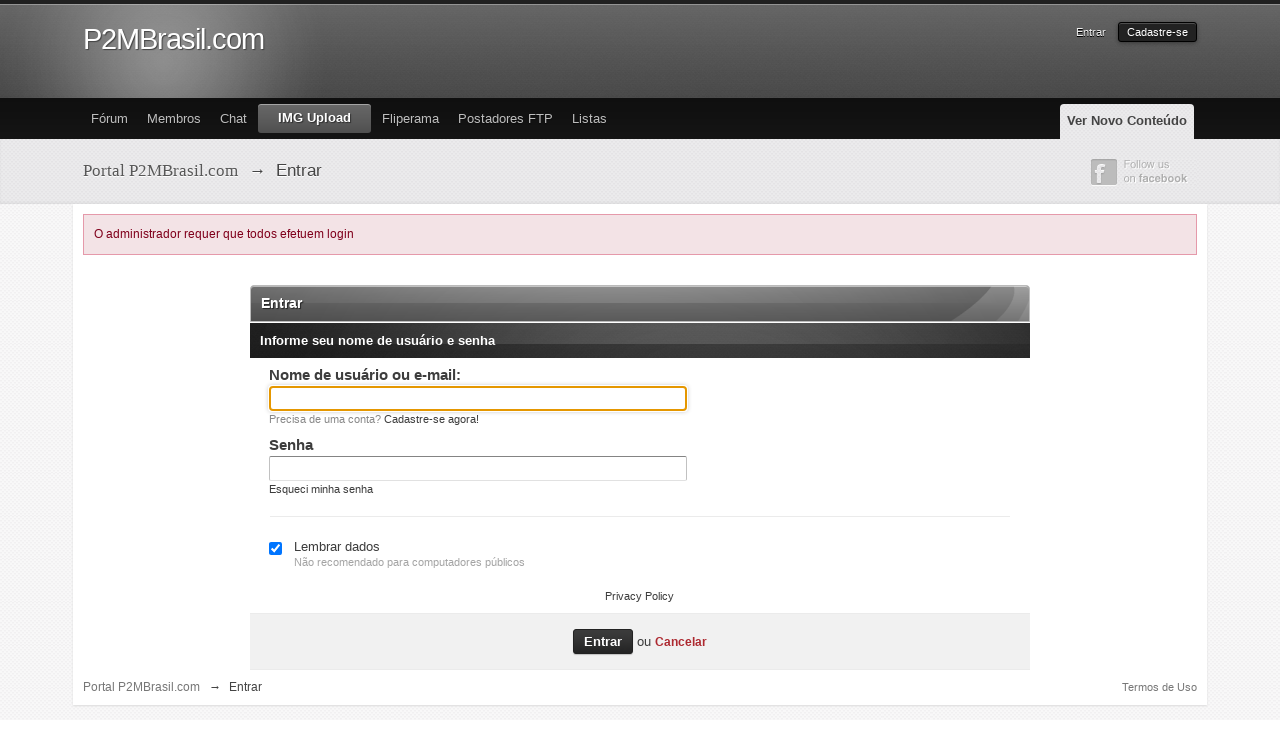

--- FILE ---
content_type: text/html;charset=ISO-8859-1
request_url: https://www.p2mbrasil.com/p2mbr/index.php?s=2cf8276a5eb5ba7a0e3eaa523c9d5784&app=upload
body_size: 30721
content:
<!DOCTYPE html>
	<html lang="en" >
	<head>
		<meta charset="iso-8859-1" />
		<title>Entrar - Portal P2MBrasil.com</title>
		<meta http-equiv="X-UA-Compatible" content="IE=edge" />
		<link rel="shortcut icon" href='https://www.p2mbrasil.com/p2mbr/favicon.ico' />
		<link rel="image_src" href='https://www.p2mbrasil.com/p2mbr/public/style_images/acdc91_luminous/meta_image.png' />
		<script type='text/javascript'>
		//<![CDATA[
			jsDebug			= 0; /* Must come before JS includes */
			USE_RTE			= 1;
			DISABLE_AJAX	= parseInt(1); /* Disables ajax requests where text is sent to the DB; helpful for charset issues */
			inACP			= false;
			var isRTL		= false;
			var rtlIe		= '';
			var rtlFull		= '';
		//]]>
		</script>
		
	
				
			<link rel="stylesheet" type="text/css"  href="https://www.p2mbrasil.com/p2mbr/public/style_css/css_39/ipb_login_register.css?ipbv=85fa90f28007ca9d81e7d057b469285b" />
		
	
	

	
	<style type="text/css" >
		/* Inline CSS */
		
/* CSS: ipb_help*/

	</style>
	

	<style type="text/css" >
		/* Inline CSS */
		
/* CSS: tctc91_general*/
/************************************************************************/
/* Luminous - IP.Board 3.2 Skin by Tom Christian - tctc91_general.css	*/
/************************************************************************/
/* tomchristian.co.uk							*/
/************************************************************************/

#header_effect_left { background:url(https://www.p2mbrasil.com/p2mbr/public/style_images/acdc91_luminous/_custom/header_glow_left.png) no-repeat left 0; }

/*Global Colours*/
.skin_copyright a, #copyright { color: #6f7f44; }
.fadeLastPostIcon { background: #95d913 url(https://www.p2mbrasil.com/p2mbr/public/style_images/acdc91_luminous/_custom/sprite_backgrounds.png) 0 0 repeat-x; border: 1px solid #699610; } /* The "Last Post" icon on board index */
#primary_nav .active a { background: #95d913 url(https://www.p2mbrasil.com/p2mbr/public/style_images/acdc91_luminous/_custom/sprite_backgrounds.png) repeat-x 0 -95px; }
.backtotop:hover { background: #95d913 url(https://www.p2mbrasil.com/p2mbr/public/style_images/acdc91_luminous/_custom/sprite_backgrounds.png) repeat-x 0 -95px; }
         
/*Topic View Colours*/
.author_info { border-top: 1px solid #ccc; }
.post_body { background: #FFFFFF; border-left: 1px solid #ddd; border-top: 1px solid #ccc; }
.post_wrap { background: #e5ebdf url(https://www.p2mbrasil.com/p2mbr/public/style_images/acdc91_luminous/_custom/trans/trans_90.png); }
.post_block { border-bottom: 1px solid #ddd; border-top: 1px solid #FFFFFF; }
.icon_post_arrow { background: #ebf2e1 url(https://www.p2mbrasil.com/p2mbr/public/style_images/acdc91_luminous/_custom/sprite_icons.png) -21px -38px; } /* The speech bubble styled arrow in the topic view */
.post_block h3 { background: #e5ebdf url(https://www.p2mbrasil.com/p2mbr/public/style_images/acdc91_luminous/_custom/trans/trans_90.png); }

/*Profile View Colours*/
#profile_panes_wrap .general_box h3 { background-color: #95d913; border-color: #638c13 #638c13 #3a520b #638c13; }
.status_update { background: #D4DDCA url(https://www.p2mbrasil.com/p2mbr/public/style_images/acdc91_luminous/_custom/trans/trans_70.png); }

/*Input Submit Button - ALT*/
.input_submit.alt {
        background: #c2c2c2;
        background: -moz-linear-gradient(top, #cacaca 0%, #c2c2c2 100%);
        background: -webkit-gradient(linear, left top, left bottom, color-stop(0%,#cacaca), color-stop(100%,#c2c2c2));
        border-color: #aaa;
}

.input_submit.alt:hover {
        background: #c2cdb0;
        background: -moz-linear-gradient(top, #C9C9C9 0%, #b5b5b5 100%);
        background: -webkit-gradient(linear, left top, left bottom, color-stop(0%,#C9C9C9), color-stop(100%,#b5b5b5));
        border-color: #999;
}

.input_submit.alt:active {
        background: #c2c2c2;
}

#branding {
	box-shadow: 0 1px 0 rgba(255, 255, 255, 0.3) inset;
	-moz-box-shadow: 0 1px 0 rgba(255, 255, 255, 0.3) inset;
	-webkit-box-shadow: 0 1px 0 rgba(255, 255, 255, 0.3) inset;
}

#header_right_container {
    position: relative;
    height: 75px;
    max-width: 580px;
}

	#header_effect_left {
		height: 94px;
	}

/****************************************/
/* Text-Based Header Logo               */
/****************************************/
#branding .siteLogo { 
    display: inline-block;
    max-height: 33px;
    margin-top: 18px;
}

#branding .siteLogo h1 { 
    color: #FFFFFF;
    display: inline-block;
    font: 22pt helvetica;
    letter-spacing: -1px;
    text-shadow: 1px 1px 1px #444444;
}

#branding .siteLogo span { 
    color: #111111;
    display: block;
    font: bold 9pt helvetica;
    text-shadow: 0 1px 0 rgba(255, 255, 255, 0.3);
}


/****************************************/
/* Breadcrumbs                          */
/****************************************/
#breadcrumb {
background:url(https://www.p2mbrasil.com/p2mbr/public/style_images/acdc91_luminous/_custom/moduleSocial/bg.png); 
	height: 65px;
    overflow: hidden;
    text-shadow: 0 1px 0 #fff;
    box-shadow: 0 -2px 3px rgba(0, 0, 0, 0.05) inset;
    -moz-box-shadow: 0 -2px 3px rgba(0, 0, 0, 0.05) inset;
    -webkit-box-shadow: 0 -2px 3px rgba(0, 0, 0, 0.05) inset;
}

#breadcrumb a {
    color: #585858;
	font: normal 17px trebuchet ms;
}

.crumb {
	float: left;
	margin: 22px 0;
}

.social_media {
	float: right;
	margin: 20px 0;
}

.social_links { 
	float: left;
	position: relative;
	padding-right: 1px;
	z-index:1000;
}

._social { height: 27px; width:90px; }

.icon_facebook { 
	background:url(https://www.p2mbrasil.com/p2mbr/public/style_images/acdc91_luminous/_custom/moduleSocial/sprite_icons.png) -62px -150px; 
	z-index: 1000;
	width: 108px;
}

.icon_facebook_b { 
	background:url(https://www.p2mbrasil.com/p2mbr/public/style_images/acdc91_luminous/_custom/moduleSocial/sprite_icons.png) -62px -177px; 
	position: absolute;
	left: 0;
	top: 0;
	z-index: -10;
	width: 108px;
}

.icon_google {
	background:url(https://www.p2mbrasil.com/p2mbr/public/style_images/acdc91_luminous/_custom/moduleSocial/sprite_icons.png) -260px -205px; 
	z-index: 1000;
	width: 108px;
}

.icon_google_b { 
	background:url(https://www.p2mbrasil.com/p2mbr/public/style_images/acdc91_luminous/_custom/moduleSocial/sprite_icons.png) -260px -233px; 
	position: absolute;
	left: 0;
	top: 0;
	z-index: -10;
	width: 108px;
}

.icon_twitter_div { width: 96px; }

.icon_twitter { 
	background:url(https://www.p2mbrasil.com/p2mbr/public/style_images/acdc91_luminous/_custom/moduleSocial/sprite_icons.png) -180px -150px; 
	z-index: 1000;	
}

.icon_twitter_b { 
	background:url(https://www.p2mbrasil.com/p2mbr/public/style_images/acdc91_luminous/_custom/moduleSocial/sprite_icons.png) -180px -177px; 
	position: absolute;
	left: 0;
	top: 0;
	z-index: -10;	
}

.icon_dribble { 
	background:url(https://www.p2mbrasil.com/p2mbr/public/style_images/acdc91_luminous/_custom/moduleSocial/sprite_icons.png) -290px -150px; 
	z-index: 1000;	
	width: 98px;
}

.icon_dribble_b { 
	background:url(https://www.p2mbrasil.com/p2mbr/public/style_images/acdc91_luminous/_custom/moduleSocial/sprite_icons.png) -290px -177px; 
	position: absolute;
	left: 0;
	top: 0;
	z-index: -10;
}

.icon_lastfm { 
	background:url(https://www.p2mbrasil.com/p2mbr/public/style_images/acdc91_luminous/_custom/moduleSocial/sprite_lastfm.png); 
	z-index: 1000;	
	height:28px;
}

.icon_lastfm_b { 
	background:url(https://www.p2mbrasil.com/p2mbr/public/style_images/acdc91_luminous/_custom/moduleSocial/sprite_lastfm.png) 0 -28px; 
	position: absolute;
	left: 0;
	top: 0;
	z-index: -10;
}

.icon_vimeo { 
	background:url(https://www.p2mbrasil.com/p2mbr/public/style_images/acdc91_luminous/_custom/moduleSocial/sprite_vimeo.png); 
	z-index: 1000;	
	height:28px;
}

.icon_vimeo_b { 
	background:url(https://www.p2mbrasil.com/p2mbr/public/style_images/acdc91_luminous/_custom/moduleSocial/sprite_vimeo.png) 0 -28px; 
	position: absolute;
	left: 0;
	top: 0;
	z-index: -10;
}

.icon_youtube { 
	background:url(https://www.p2mbrasil.com/p2mbr/public/style_images/acdc91_luminous/_custom/moduleSocial/sprite_youtube.png); 
	z-index: 1000;	
	height:28px;
	width: 103px;
}

.icon_youtube_b { 
	background:url(https://www.p2mbrasil.com/p2mbr/public/style_images/acdc91_luminous/_custom/moduleSocial/sprite_youtube.png) 0 -28px; 
	position: absolute;
	left: 0;
	top: 0;
	z-index: -10;
	width: 103px;
}

.breadcrumb.bottom {
    font-size: 12px;
}

/****************************************/
/* Colour Chooser Menu                  */
/****************************************/
#branding .colourChooserMenu {
	background: rgba(0, 0, 0, 0.8);
        box-shadow: 0 1px 0 rgba(255, 255, 255, 0.3);
        -moz-box-shadow: 0 1px 0 rgba(255, 255, 255, 0.3);
        -webkit-box-shadow: 0 1px 0 rgba(255, 255, 255, 0.3);
	cursor: pointer;
	float: right;
	height: 26px;
	margin: 0 0 4px 2px;
	width: 26px;
	display: inline-block;
}

#branding .colourChooserMenu:hover { background: #000; }

#branding .colourChooserIcon {
        background-image: url(https://www.p2mbrasil.com/p2mbr/public/style_images/acdc91_luminous/_custom/sprite_icons.png);
        background-position: -15px 5px;
        background-repeat: no-repeat;
	height: 22px;
	width: 21px;
	display: inline-block;
}

#branding .colourChooserMenu a { padding: 0 !important; }
.colorpicker { z-index: 9999; }


#primary_nav { clear: both; }

#primary_nav .active a {
    border-radius: 3px 3px 3px 3px;
    -moz-border-radius: 3px 3px 3px 3px;
    box-shadow: 0 1px 0 rgba(255, 255, 255, 0.4) inset;
    -moz-box-shadow: 0 1px 0 rgba(255, 255, 255, 0.4) inset;
    -webkit-box-shadow: 0 1px 0 rgba(255, 255, 255, 0.4) inset;
    color: #FFFFFF;
    font-weight: bold;
    margin-top: 0;
    padding: 6px 20px 8px;
    text-shadow: 1px 1px 1px rgba(0, 0, 0, 0.5);
}

/* Sidebar Styles */
.ipsSideBlock h3 {
	background: url(https://www.p2mbrasil.com/p2mbr/public/style_images/acdc91_luminous/_custom/sprite_backgrounds.png) repeat-x, url(https://www.p2mbrasil.com/p2mbr/public/style_images/acdc91_luminous/_custom/maintitle_effect_middle.png) no-repeat;
	background-color: #111111;
	background-position: 0 -95px, center center;
	border-color: #000;
	border-style: solid;
	border-width: 1px;
	text-shadow: 1px 1px 0 rgba(0, 0, 0, 0.6);
	color: #fff;
	font-size: 14px;
	font-weight: bold;
	-moz-border-radius: 4px 4px 0 0;
	-webkit-border-radius: 4px 4px 0 0;
	border-radius: 4px 4px 0 0;
	-webkit-box-shadow: 0 1px 0 rgba(255, 255, 255, 0.3) inset;
	-moz-box-shadow: 0 1px 0 rgba(255, 255, 255, 0.3) inset;
	box-shadow: 0 1px 0 rgba(255, 255, 255, 0.3) inset;
}

._sbcollapsable {
    background: #FFFFFF;
    border: 1px solid #d1d1d1;
    padding: 7px;
    box-shadow: 0 0 2px rgba(0, 0, 0, 0.2) inset, 0 1px 0 rgba(255, 255, 255, 0.5);
    -moz-box-shadow: 0 0 2px rgba(0, 0, 0, 0.2) inset, 0 1px 0 rgba(255, 255, 255, 0.5);
    -webkit-box-shadow: 0 0 2px rgba(0, 0, 0, 0.2) inset, 0 1px 0 rgba(255, 255, 255, 0.5);
}

.ipsSidebar_trigger { 
	visibility: hidden;
	background: url(https://www.p2mbrasil.com/p2mbr/public/style_images/acdc91_luminous/_custom/sprite_icons.png) -51px -82px;
	text-indent: -3000em;
	width: 24px; height: 17px;
	display: block;
	outline: 0;
}

.ipsSidebar_trigger { visibility: visible; }

/* CSS :link Transition Effect */
#primary_nav a, #admin_bar a {
	-webkit-transition: all 500ms ease-in-out;
	-moz-transition: all 200ms ease-in-out;
	-o-transition: all 500ms ease-in-out;
	-ms-transition: all 500ms ease-in-out;
	transition: all 500ms ease-in-out;
}

/* CSS :link Active Effect */
#primary_nav a:active, #admin_bar a:active {
	color: #777;
}

/* Bug Fixes */
.ipsVerticalTabbed_tabs li.active a:hover {
background: #fff;
}

/* General Tweaks & Fixes */
#profile_panes_wrap .general_box h3 { color: #fff; }
.main_width { position: relative; }
#user_navigation { margin-top: 22px;}
#user_navigation.not_logged_in { margin-top: 12px; }
.__topic { background: #f9f9f9; border: 1px solid #eee; }
.input_submit:hover, .input_submit a:hover { color: #fff !important; }
#message_search h3 { margin-bottom: 5px; }
.col_c_icon_removed { padding: 0 !important; width: 0 !important; }
#header_bar { height: 4px; }
.logo:active { opacity: 0.8; -moz-transition: all 300ms ease 0s; -webkit-transition: all 300ms ease 0s; }
.maintitle { text-shadow: 1px 1px 1px rgba(0, 0, 0, 0.6); }
.user_nav_ul { margin-top: 3px; }
#user_link_menucontent #links li { padding: 0 0 5px; border-bottom: 1px solid #ebebeb; }
#user_link.menu_active:hover { color: #000; text-shadow: 0 1px 0 #fff; }
#search { position: relative; clear: both; width: 325px; }
#search_wrap:hover { background: rgba(0, 0, 0, 1); }
#adv_search:hover { background: rgba(0, 0, 0, 1) url(https://www.p2mbrasil.com/p2mbr/public/style_images/acdc91_luminous/advanced_search.png) no-repeat center center; }
#search_options:hover { color: #ccc; }
.icon_profile { background:url(https://www.p2mbrasil.com/p2mbr/public/style_images/acdc91_luminous/_custom/sprite_icons.png) 0 0; height: 17px; width: 15px; margin-right: 1px; }
.icon_notify { background:url(https://www.p2mbrasil.com/p2mbr/public/style_images/acdc91_luminous/_custom/sprite_icons.png) 0 -18px; height: 15px; width: 14px; margin-right: 1px; }
.icon_messenger { background:url(https://www.p2mbrasil.com/p2mbr/public/style_images/acdc91_luminous/_custom/sprite_icons.png) 0 -33px; height: 14px; width: 15px; margin-right: 1px; }
.icon_signout { background:url(https://www.p2mbrasil.com/p2mbr/public/style_images/acdc91_luminous/_custom/sprite_icons.png) 0 -47px; height: 16px; width: 15px; margin-right: 1px; }
.icon_rss { background:url(https://www.p2mbrasil.com/p2mbr/public/style_images/acdc91_luminous/_custom/sprite_icons.png) 0 -62px; height: 27px; width: 24px; margin-right: 1px; }
.icon_style_switcher { background:url(https://www.p2mbrasil.com/p2mbr/public/style_images/acdc91_luminous/_custom/sprite_icons.png) -15px 1px; height: 17px; width: 24px;  margin-top: 4px; }
.icon_quick_nav { background:url(https://www.p2mbrasil.com/p2mbr/public/style_images/acdc91_luminous/_custom/sprite_icons.png) -16px -19px; height: 15px; width: 24px; margin-top: -2px; }
#user_link.menu_active, #notify_link.menu_active, #inbox_link.menu_active { color: #000 !important; text-shadow: none !important; z-index: 1; }
#primary_nav .active a {
	-webkit-transition: all 0ms ease-in-out;
	-moz-transition: all 0ms ease-in-out;
	-o-transition: all 0ms ease-in-out;
	-ms-transition: all 0ms ease-in-out;
	transition: all 0ms ease-in-out; 
}

#admin_bar {
    background: #202020;
    box-shadow: 0 1px 0 rgba(255, 255, 255, 0.3);
    -moz-box-shadow: 0 1px 0 rgba(255, 255, 255, 0.3);
    -webkit-box-shadow: 0 1px 0 rgba(255, 255, 255, 0.3);
    position: absolute;
    right: 0;
    margin-top: 4px;
    padding: 0px 9px 3px;
    border-radius: 0 0 4px 4px;
    -moz-border-radius: 0 0 4px 4px;
    z-index: 1;
}

/* Board Index Styles */
.icon_post_arrow {
	height: 23px;
	left: 160px;
	position: absolute;
	top: 42px;
	width: 11px;
}

.nav_vnc {
    background: #FFFFFF;
    border-radius: 4px 4px 0 0;
    -moz-border-radius: 4px 4px 0 0;
    margin-bottom: -7px !important;
    padding-bottom: 6px !important;	
    font-weight: bold;
}

.nav_vnc_last  { margin-right: 0 !important; }
.nav_vnc a { padding: 9px 7px 6px !important; color: #444 !important; text-shadow: none !important; }
.nav_vnc a:hover { color: #000 !important; }

.icon_hide {
    background: none !important;
    border-radius: 0 !important;
    margin: 0 !important;
    padding: 0 !important;
}

.icon_new_posts {
    background: none repeat scroll 0 0 #333;
    border-radius: 3px 3px 3px 3px;
    color: #eee;
    font-size: 10px;
    margin: 0 0 0 4px;
    padding: 2px 5px;
    text-transform: uppercase;
}

.icon_new_posts a { color: #eee; }
.icon_new_posts a:hover { color: #fff; }

.icon_no_new_posts {
    background: #333;
    border-radius: 3px 3px 3px 3px;
    color: #fff;
    font-size: 10px;
    margin: 0 0 0 4px;
    padding: 2px 5px;
    text-transform: uppercase;
}

.icon_redirect {
    background: #333;
    border-radius: 3px 3px 3px 3px;
    color: #eee;
    font-size: 10px;
    margin: 0 0 0 4px;
    padding: 2px 5px;
    text-transform: uppercase;
}

/* adds some padding-bottom under the h4 of each forum */
.category_block .ipb_table h4 { 
	padding: 0 0 3px; 
}

.category_block .ipb_table h4:hover { 
	color: #2b343c;
	text-decoration: underline;
}

.tableFade .fadeStats, .tableFade .fadeStats a,
.tableFade .fadeLastPost, .tableFade .fadeLastPost a,
.tableFade .fadeLastPostIcon, .tableFade .fadeLastPostIcon a {
    -moz-transition: all 250ms ease 0s;
    -webkit-transition: all 250ms ease 0s;
    color: #cad0d7!important;
}

.tableFade .fadeStats:hover a, .tableFade .fadeLastPost:hover a,
.tableFade:hover .fadeStats, .tableFade:hover .fadeLastPost, 
.tableFade:hover .fadeLastPost a {
    -moz-transition: all 250ms ease 0s;
    -webkit-transition: all 250ms ease 0s;
    color: #485363 !important;    
}

.col_c_post a:hover {
	text-decoration: underline;
}

.tableFade .ipsUserPhoto_mini {
    opacity: 0.3;
    -moz-transition: all 250ms ease 0s;
    -webkit-transition: all 250ms ease 0s;
}

.tableFade:hover .ipsUserPhoto_mini {
    opacity: 1;
    -moz-transition: all 250ms ease 0s;
    -webkit-transition: all 250ms ease 0s;
}

.tableFade .fadeLastPostIcon {
    opacity: 0.2;
    -moz-transition: all 250ms ease 0s;
    -webkit-transition: all 250ms ease 0s;
}

.tableFade:hover .fadeLastPostIcon {
    opacity: 1;
    -moz-transition: all 250ms ease 0s;
    -webkit-transition: all 250ms ease 0s;
}

.tableFade .fadeLastPost {
	padding-right: 10px;
}

.fadeLastPostIcon {
	box-shadow: 0 1px 0 rgba(255, 255, 255, 0.3) inset;
	-moz-box-shadow: 0 1px 0 rgba(255, 255, 255, 0.3) inset;
	-webkit-box-shadow: 0 1px 0 rgba(255, 255, 255, 0.3) inset;
	padding: 2px 1px;
	border-radius: 2px;
	-moz-border-radius: 2px;
	border-radius: 2px;
}

.col_c_last_post_icon {
	width: 2%;
}

#footer {
	background: #fff;
	border-top: 1px solid #ddd;
	height: 111px;
        margin-top: 35px;
}

#footer .ipsList_inline > li {
	margin: 0 1px;
}

#footer_utilities { padding: 38px 0; }
#footer_utilities { color: #676767; }


#footer_utilities .ipsList_inline > li > a:last-child {
border-right: none;
}

.ipbmenu_content li a, .ipb_autocomplete li a {
	color: #222 !important;
	text-shadow: 0 1px 0 #fff;
}

.skin_copyright { color: #6a7f44; padding-top: 2px; }
.skin_copyright a { border-right: none; }

/* Profile Styles */
.profileCommentDots {
    border-bottom: 1px dotted #DDDDDD;
    border-top: 1px dotted #DDDDDD;
}

.editProfileWrap {
    background: #F6EAEA;
    border: 1px solid #E7D1D1;
    border-radius: 4px 4px 4px 4px;
    -moz-border-radius: 4px 4px 4px 4px;
    margin: 0 0 0 9px;
    padding: 15px 17px 6px 5px;
}

.editProfileWrap:hover { background: #f3e6e6; }

/* REGISTER / LOGIN STYLES */
.ipsSteps { border-radius: 6px; }
	</style>
	

	<style type="text/css" title="Main" media="screen,print">
		/* Inline CSS */
		
/* CSS: ipb_common*/
/************************************************************************/
/* IP.Board 3 CSS - By Rikki Tissier - (c)2008 Invision Power Services 	*/
/************************************************************************/
/* ipb_common.css														*/
/************************************************************************/

	
/************************************************************************/
/* LIGHTBOX STYLES */

#lightbox{	position: absolute;	left: 0; width: 100%; z-index: 16000 !important; text-align: center; line-height: 0;}
#lightbox img{ width: auto; height: auto;}
#lightbox a img{ border: none; }
#outerImageContainer{ position: relative; background-color: #fff; width: 250px; height: 250px; margin: 0 auto; }
#imageContainer{ padding: 10px; }
#loading{ position: absolute; top: 40%; left: 0%; height: 25%; width: 100%; text-align: center; line-height: 0; }
#hoverNav{ position: absolute; top: 0; left: 0; height: 100%; width: 100%; z-index: 10; }
#imageContainer>#hoverNav{ left: 0;}
#hoverNav a{ outline: none;}
#prevLink, #nextLink{ width: 49%; height: 100%; background-image: url(https://www.p2mbrasil.com/p2mbr/public/style_images/acdc91_luminous/spacer.gif); /* Trick IE into showing hover */ display: block; }
#prevLink { left: 0; float: left;}
#nextLink { right: 0; float: right;}
#prevLink:hover, #prevLink:visited:hover { background: url(https://www.p2mbrasil.com/p2mbr/public/style_images/acdc91_luminous/lightbox/prevlabel.gif) left 15% no-repeat; }
#nextLink:hover, #nextLink:visited:hover { background: url(https://www.p2mbrasil.com/p2mbr/public/style_images/acdc91_luminous/lightbox/nextlabel.gif) right 15% no-repeat; }
#imageDataContainer{ font: 10px Verdana, Helvetica, sans-serif; background-color: #fff; margin: 0 auto; line-height: 1.4em; overflow: auto; width: 100%	; }
#imageData{	padding:0 10px; color: #666; }
#imageData #imageDetails{ width: 70%; float: left; text-align: left; }	
#imageData #caption{ font-weight: bold;	}
#imageData #numberDisplay{ display: block; clear: left; padding-bottom: 1.0em;	}			
#imageData #bottomNavClose{ width: 66px; float: right;  padding-bottom: 0.7em; outline: none;}
#overlay{ position: fixed; top: 0; left: 0; z-index: 15000 !important; width: 100%; height: 500px; background-color: #000; }

/************************************************************************/
/*  BBCODE STYLES */
/* 	NOTE: These selectors style bbcodes throughout IPB. It is recommended that you DO NOT change these 
	styles if you are creating a skin since it may interfere with user expectation
	of what certain BBCodes look like (quote boxes are an exception to this). */

strong.bbc				{	font-weight: bold !important; }
em.bbc 					{	font-style: italic !important; }
span.bbc_underline 		{ 	text-decoration: underline !important; }
acronym.bbc 			{ 	border-bottom: 1px dotted #000; }
span.bbc_center, div.bbc_center, p.bbc_center	{	text-align: center; display: block; }
span.bbc_left, div.bbc_left, p.bbc_left	{	text-align: left; display: block; }
span.bbc_right, div.bbc_right, p.bbc_right	{	text-align: right; display: block; }
div.bbc_indent 			{	margin-left: 50px; }
del.bbc 				{	text-decoration: line-through !important; }
.post.entry-content ul, ul.bbc 						{	list-style: disc outside; margin: 12px 0 12px 40px; }
	.post.entry-content ul,ul.bbc ul.bbc 			{	list-style-type: circle; }
		.post.entry-content ul,ul.bbc ul.bbc ul.bbc {	list-style-type: square; }
.post.entry-content ul.decimal,ul.bbcol.decimal 				{ margin: 12px 0 12px 40px; list-style-type: decimal; }
	.post.entry-content ul.lower-alpha,ul.bbcol.lower-alpha		{ margin-left: 40px; list-style-type: lower-alpha; }
	.post.entry-content ul.upper-alpha,ul.bbcol.upper-alpha		{ margin-left: 40px; list-style-type: upper-alpha; }
	.post.entry-content ul.lower-roman	,ul.bbcol.lower-roman		{ margin-left: 40px; list-style-type: lower-roman; }
	.post.entry-content ul.upper-roman,ul.bbcol.upper-roman		{ margin-left: 40px; list-style-type: upper-roman; }

hr.bbc 					{ 	display: block; border-top: 2px solid #777; }
div.bbc_spoiler 		{	 }
div.bbc_spoiler span.spoiler_title	{ 	font-weight: bold; }
div.bbc_spoiler_wrapper	{ 	border: 1px inset #777; padding: 4px; }
div.bbc_spoiler_content	{ 	 }
input.bbc_spoiler_show	{ 	width: 45px; font-size: .7em; margin: 0px; padding: 0px; }
pre.prettyprint 		{ padding: 5px; background: #f8f8f8; border: 1px solid #c9c9c9; overflow: auto; margin-left: 10px; font-size: 11px; line-height: 140%; }
img.bbc_img { cursor: pointer; }
.signature img.bbc_img { cursor: default; }
	.signature a img.bbc_img { cursor: pointer; }
	
/* Quote boxes */

p.citation {
	font-size: 12px;
	padding: 8px 10px;
	border-left: 2px solid #989898;
	/*background: #f3f3f3 */
	background: #f6f6f6;
	background: -moz-linear-gradient(top, #f6f6f6 0%, #e5e5e5 100%); /* firefox */
	background: -webkit-gradient(linear, left top, left bottom, color-stop(0%,#f6f6f6), color-stop(100%,#e5e5e5)); /* webkit */
	border-top: 2px solid #e5e5e5;
	border-right: 2px solid #e5e5e5;
	-moz-border-radius: 5px 5px 0 0;
	-webkit-border-radius: 5px 5px 0 0;
	border-radius: 5px 5px 0 0;
	font-weight: bold;
}

div.blockquote {
	font-size: 12px;
	padding: 10px;
	border-left: 2px solid #989898;
	border-right: 2px solid #e5e5e5;
	border-bottom: 2px solid #e5e5e5;
	-moz-border-radius: 0 0 5px 5px;
	-webkit-border-radius: 0 0 5px 5px;
	border-radius: 0 0 5px 5px;
	background: #f7f7f7;
}

div.blockquote div.blockquote {
	margin: 0 10px 0 0;
}

div.blockquote p.citation {
	margin: 6px 10px 0 0;
}

._sharedMediaBbcode {
	width: 500px;
	background: #f6f6f6;
	background: -moz-linear-gradient(top, #f6f6f6 0%, #e5e5e5 100%); /* firefox */
	background: -webkit-gradient(linear, left top, left bottom, color-stop(0%,#f6f6f6), color-stop(100%,#e5e5e5)); /* webkit */
	border: 1px solid #dbdbdb;
	-moz-box-shadow: 0px 1px 3px rgba(255,255,255,1) inset, 0px 1px 1px rgba(0,0,0,0.2);
	-webkit-box-shadow: 0px 1px 3px rgba(255,255,255,1) inset, 0px 1px 1px rgba(0,0,0,0.2);
	box-shadow: 0px 1px 3px rgba(255,255,255,1) inset, 0px 1px 2px rgba(0,0,0,0.2);
	-moz-border-radius: 3px;
	-webkit-border-radius: 3px;
	border-radius: 3px;
	color: #616161;
	display: inline-block;
	margin-right: 15px;
	margin-bottom: 5px;
	padding: 15px;
}

.bbcode_mediaWrap .details {
	color: #616161;
	font-size: 12px;
	line-height: 1.5;
	margin-left: 95px;
}

.bbcode_mediaWrap .details a {
	color: #616161;
	text-decoration: none;
}

.bbcode_mediaWrap .details h5, .bbcode_mediaWrap .details h5 a {
	font: 400 20px/1.3 "Helvetica Neue", Helvetica, Arial, sans-serif;
	color: #2c2c2c;
	word-wrap: break-word;
	max-width: 420px;
}

.bbcode_mediaWrap img.sharedmedia_image {
	float: left;
	position: relative;
	/*top: 10px;
	left: 10px;*/
	max-width: 80px;
}

.bbcode_mediaWrap img.sharedmedia_screenshot {
	float: left;
	position: relative;
	/*top: 10px;
	left: 10px;*/
	max-width: 80px;
}

/* Show my media label */
.cke_button_ipsmedia span.cke_label {
	display: inline !important;
}
	</style>
	

	<style type="text/css" >
		/* Inline CSS */
		
/* CSS: ipb_login_register*/

	</style>
	

	<style type="text/css" title="Main" media="screen,print">
		/* Inline CSS */
		
/* CSS: ipb_styles*/
/************************************************************************/
/* Luminous - IP.Board 3.3 Skin by Tom Christian - ipb_styles.css	*/
/************************************************************************/
/* tomchristian.co.uk							*/
/************************************************************************/

/* RESET (Thanks to YUI) */
body,div,dl,dt,dd,ul,ol,li,h1,h2,h3,h4,h5,h6,pre,form,fieldset,input,textarea,p,blockquote,th,td { margin:0; padding:0; } 
table {	border-collapse:collapse; border-spacing:0; }
fieldset,img { border:0; }
address,caption,cite,code,dfn,th,var { font-style:normal; font-weight:normal; }
ol,ul { list-style:none; }
caption,th { text-align:left; }
h1,h2,h3,h4,h5,h6 { font-size:100%;	font-weight:normal; }
q:before,q:after { content:''; }
abbr,acronym { border:0; }
hr { display: none; }
address{ display: inline; }

/* CORE ELEMENT STYLES */
html, body { /* Safari has trouble with bgcolor on body. Apply to html tag too. */
	background-image: url(https://www.p2mbrasil.com/p2mbr/public/style_images/acdc91_luminous/_custom/bg.png);
	background-color: #fff;
	color: #3d3d3d;
}

body {
	/*font: normal 13px helvetica, arial, sans-serif;*/
	position: relative;
}

input, select {
	font: normal 13px helvetica, arial, sans-serif;
}

h3, strong { font-weight: bold; }
em { font-style: italic; }
img, .input_check, .input_radio { vertical-align: middle; }
legend { display: none; }

td { padding: 1px; }


a {
	color: #3c3c3c;
	text-decoration: none;
}

	a:hover { color: #222222; }

	
/************************************************************************/
/* LISTS */

.ipsList_inline > li {
	display: inline-block;
	margin: 0 3px;
}
	.ipsList_inline > li:first-child { margin-left: 0; }
	.ipsList_inline > li:last-child { margin-right: 0; }
	.ipsList_inline.ipsList_reset > li:first-child { margin-left: 3px; }
	.ipsList_inline.ipsList_reset > li:last-child { margin-right: 3px; }
	.ipsList_inline.ipsList_nowrap { white-space: nowrap; }
	
.ipsList_withminiphoto > li { margin-bottom: 8px; }
.ipsList_withmediumphoto > li .list_content { margin-left: 60px; }
.ipsList_withminiphoto > li .list_content { margin-left: 40px; }
.ipsList_withtinyphoto > li .list_content { margin-left: 30px; }
.list_content { word-wrap: break-word; }

.ipsList_data li { margin-bottom: 6px; line-height: 1.3; }
.ipsList_data .row_data { display: inline-block; word-wrap: break-word; max-width: 100%; }
.ipsList_data .row_title, .ipsList_data .ft {
	display: inline-block;
	float: left;
	width: 120px;
	font-weight: bold;
	text-align: right;
	padding-right: 10px;
}

.ipsList_data.ipsList_data_thin .row_title, .ipsList_data.ipsList_data_thin .ft {
	width: 80px;
}

/************************************************************************/
/* TYPOGRAPHY */

.ipsType_pagetitle, .ipsType_subtitle {
	font: 300 26px/1.3 Helvetica, Arial, sans-serif;
	color: #323232;
}
.ipsType_subtitle { font-size: 18px; }
.ipsType_sectiontitle { 
	font-size: 16px;
	font-weight: normal;
	color: #595959;
	padding: 5px 0;
	border-bottom: 1px solid #ececec;
}

.ipsType_pagedesc {
	color: #7f7f7f;
	line-height: 1.5;
}

.ipsType_pagedesc a { text-decoration: underline; }

.ipsType_textblock { line-height: 1.5; color: #282828; }

.ipsType_small { font-size: 12px; }
.ipsType_smaller, .ipsType_smaller a { font-size: 11px !important; }

.ipsReset { margin: 0px !important; padding: 0px !important; }

/************************************************************************/
/* LAYOUT */
#content, .main_width {
	margin: 0 auto;
	/* Uncomment for fixed */
	/*width: 980px;*/
	/* Fluid */
	/*width: 87% !important;*/
   	min-width: 960px;
}

#branding, #header_bar, #primary_nav { min-width: 980px; }
/*#header_bar .main_width, #branding .main_width, #primary_nav .main_width { padding: 0 10px; }*/


#content {
	background: #fff;
	padding: 10px 10px;
	line-height: 120%;
	box-shadow: 0 1px 2px #DBDBDB;
	-webkit-box-shadow: 0 1px 2px #DBDBDB;
	-moz-box-shadow: 0 1px 2px #DBDBDB;
}

/************************************************************************/
/* COLORS */


.row1, .post_block.row1 {	background-color: #fff;  }


.row2, .post_block.row2 { 	background-color: #f6f6f6; }



.unread 				{	background-color: #f9f9f9; }


.unread .altrow, .unread.altrow { background-color: #e2e2e2; }

/* primarily used for topic preview header */
.highlighted, .highlighted .altrow { background-color: #f1f1f1; }


.ipsBox { background: #e5ead8 url(https://www.p2mbrasil.com/p2mbr/public/style_images/acdc91_luminous/_custom/trans/trans_80.png); }
	
	.ipsBox_notice, .ipsBox_highlight {
		background: #f4f4f4;
		border-bottom: 1px solid #cacaca;
	}

/* mini badges */
a.ipsBadge:hover { color: #fff; }

.ipsBadge_green { background: #7ba60d; }
.ipsBadge_purple { background: #af286d; }
.ipsBadge_grey { background: #5b5b5b; }
.ipsBadge_lightgrey { background: #b3b3b3; }
.ipsBadge_orange { background: #ED7710; }
.ipsBadge_red {	background: #bf1d00; }


.bar {
	background: url(https://www.p2mbrasil.com/p2mbr/public/style_images/acdc91_luminous/_custom/sprite_backgrounds.png) repeat-x, url(https://www.p2mbrasil.com/p2mbr/public/style_images/acdc91_luminous/_custom/maintitle_effect_middle.png) no-repeat #222;
	padding: 10px;
	color: #fff;
}
	
	.bar.altbar {
		background: url(https://www.p2mbrasil.com/p2mbr/public/style_images/acdc91_luminous/_custom/sprite_backgrounds.png) repeat-x, url(https://www.p2mbrasil.com/p2mbr/public/style_images/acdc91_luminous/_custom/maintitle_effect_middle.png) no-repeat #222;
		color: #fff;
	}


.header {
        background: #d9d9d9; 
        color: #272727; 
}

	
	body .ipb_table .header a,
	body .topic_options a {
		color: #222;
	}
	

.post_block {
	background: #fff;
	/*border-bottom: 1px solid #dfe5d5;*/
}

.post_body .post { color: #282828; }

.bbc_url, .bbc_email {
	color: #212121;
	text-decoration: underline;
}

/* Dates */
.date, .poll_question .votes {
	color: #747474;
	font-size: 11px;
}


.no_messages {
	background-color: #f4f4f4;
	color: #111;
	padding: 15px 10px;
}

/* Tab bars */
.tab_bar {
	background-color: #eee;
	color: #444;
}

	.tab_bar li.active {
		background-color: #242424;
		color: #fff;
	}
	
	.tab_bar.no_title.mini {
		border-bottom: 8px solid #444;
	}

/* Menu popups */
.ipbmenu_content, .ipb_autocomplete {
	background-color: #f7f7f7;
	border: 1px solid #ccc;
	-webkit-box-shadow: rgba(0, 0, 0, 0.2) 0px 2px 6px;
	box-shadow: rgba(0, 0, 0, 0.2) 0px 2px 6px;
}

	.ipbmenu_content li, .ipb_autocomplete li {
		border-bottom: 1px solid #ddd;
	}
	
		.ipb_autocomplete li.active {
			background: #ddd;
		}
		
	.ipbmenu_content a:hover { background: #fff; }
		
/* Forms */

.input_submit {
	background: #212121 url(https://www.p2mbrasil.com/p2mbr/public/style_images/acdc91_luminous/topic_button.png ) repeat-x top;
	color: #fff;
	-moz-border-radius: 3px;
	-webkit-border-radius: 3px;
	border-radius: 3px;
	-moz-box-shadow: 0 1px 1px rgba(0, 0, 0, 0.2);
	-webkit-box-shadow: 0 1px 1px rgba(0, 0, 0, 0.2);
	box-shadow: 0 1px 1px rgba(0, 0, 0, 0.2);
	border-color: #222;
}

.input_submit:hover {
	background: #212121 url(https://www.p2mbrasil.com/p2mbr/public/style_images/acdc91_luminous/topic_button.png ) repeat-x top;
	-moz-border-radius: 3px;
	-webkit-border-radius: 3px;
	border-radius: 3px;
	-moz-box-shadow: 0 1px 1px rgba(0, 0, 0, 0.2);
	-webkit-box-shadow: 0 1px 1px rgba(0, 0, 0, 0.2);
	box-shadow: 0 1px 1px rgba(0, 0, 0, 0.2);
	border-color: #000;
}

.input_submit:active {
	-moz-box-shadow: 0 1px 1px rgba(0, 0, 0, 0.2), 0 2px 1px rgba(0, 0, 0, 0.3) inset;
	-webkit-box-shadow: 0 1px 1px rgba(0, 0, 0, 0.2), 0 2px 1px rgba(0, 0, 0, 0.3) inset;
	box-shadow: 0 1px 1px rgba(0, 0, 0, 0.2), 0 2px 1px rgba(0, 0, 0, 0.3) inset;
}
	
	.input_submit.alt {
	color: #fff;
	/*-moz-box-shadow: inset 0 1px 0 0 #eff3f8, 0px 2px 3px rgba(0,0,0,0.2);
		-webkit-box-shadow: inset 0 1px 0 0 #eff3f8, 0px 2px 3px rgba(0,0,0,0.2);
	box-shadow: inset 0 1px 0 0 #eff3f8, 0px 2px 3px rgba(0,0,0,0.2);*/
}

.input_submit.alt:hover {
	-moz-box-shadow: 0 1px 1px rgba(0, 0, 0, 0.2);
	-webkit-box-shadow: 0 1px 1px rgba(0, 0, 0, 0.2);
	box-shadow: 0 1px 1px rgba(0, 0, 0, 0.2);
}

.input_submit.alt:active {
	-moz-box-shadow: 0 1px 1px rgba(0, 0, 0, 0.2), 0 2px 1px rgba(0, 0, 0, 0.1) inset;
	-webkit-box-shadow: 0 1px 1px rgba(0, 0, 0, 0.2), 0 2px 1px rgba(0, 0, 0, 0.1) inset;
	box-shadow: 0 1px 1px rgba(0, 0, 0, 0.2), 0 2px 1px rgba(0, 0, 0, 0.1) inset;
}

	.input_submit.delete {
	background-color: #ad2930;
		border-color: #C8A5A4 #962D29 #962D29 #C8A5A4;
		color: #fff;
	}
	
		.input_submit.delete:hover { color: #fff; }

body#ipboard_body fieldset.submit,
body#ipboard_body p.submit {
	background-color: #f1f1f1;
	border-bottom: 1px solid #EBEBEB;
	border-top: 1px solid #EBEBEB;
}

/* Moderated styles */
.moderated, body .moderated td, .moderated td.altrow, .post_block.moderated,
body td.moderated, body td.moderated {
	background-color: #f8f1f3;
}
	
	.post_block.moderated { border-color: #e9d2d7; }	
	.moderated .row2 { background-color: #f0e0e3; }
	.moderated, .moderated a { color: #6f3642; }
	
body#ipboard_body.redirector {
	background: #fff !important;
}

/************************************************************************/
/* HEADER */

#header_bar {
	background: #202020;
	padding: 0;
	text-align: right;
}
	
#admin_bar { font-size: 9px; /*line-height: 36px;*/ }
#admin_bar li.active a { color: #fc6d35; }
#admin_bar a { color: #8a8a8a; }
	#admin_bar a:hover { color: #fff; }


#user_navigation { color: #777; font-size: 11px; text-shadow: 0 1px 0 #000000; }
#user_navigation a { color: #eee; }
#user_navigation a:hover { color: #fff; text-decoration: none; }
#user_navigation .ipsList_inline li { margin: 0;} /* remove spacing from default ipsList_inline */

#user_navigation.not_logged_in {
	height: 20px; padding: 6px 0 4px;
}

#user_link {
	/*font-size: 12px;*/
	color: #fff;
	padding: 10px 7px;
	/*margin-right: 15px;*/
	outline: 0;
}
	
	#user_link_dd, .dropdownIndicator {
		display: inline-block;
		width: 9px; height: 5px;
		background: url(https://www.p2mbrasil.com/p2mbr/public/style_images/acdc91_luminous/header_dropdown.png ) no-repeat left;
	}
	
	/*#user_link:hover, #notify_link:hover, #inbox_link:hover { background-color: #323232; }*/

#user_link_menucontent #links li { 
	width: 50%;
	float: left;
	margin: 3px 0;
	text-shadow: 0px 1px 0 rgba(255,255,255,1);
	white-space: nowrap;
}


#user_link.menu_active {
	background: #fff;
        padding-top: 9px;
}
	
	#user_link.menu_active #user_link_dd, .menu_active .dropdownIndicator, li.active .dropdownIndicator { background-position: right; }
		#community_app_menu .menu_active .dropdownIndicator { background-position: left; }
			#community_app_menu li.active .menu_active .dropdownIndicator { background-position: right; }
	#user_link_menucontent #statusForm { margin-bottom: 15px; }
	#user_link_menucontent #statusUpdate {	margin-bottom: 5px; }
	
#user_link_menucontent > div {
	margin-left: 15px;
	width: 265px;
	text-align: left;
}


#statusSubmitGlobal { margin-top: 3px; }

#user_link.menu_active, #notify_link.menu_active, #inbox_link.menu_active {
	background-position: center 7px;
	background-color: #fff;
	-moz-border-radius: 3px 3px 0 0;
	-webkit-border-top-left-radius: 3px;
	-webkit-border-top-right-radius: 3px;
	border-radius: 3px 3px 0 0;
}

#notify_link, #inbox_link, #admin_link, #user_link, #logout_link {
	position: relative;
        padding: 10px 4px;
}
	
/*#inbox_link { background: url(https://www.p2mbrasil.com/p2mbr/public/style_images/acdc91_luminous/_custom/icon_messenger.png ) no-repeat center 7px; }
#notify_link { background: url(https://www.p2mbrasil.com/p2mbr/public/style_images/acdc91_luminous/_custom/icon_notify.png ) no-repeat center 6px; }
#admin_link { background: url(https://www.p2mbrasil.com/p2mbr/public/style_images/acdc91_luminous/_custom/sprite_icons.png ) no-repeat 0 -108px; height: 18px; width: 23px; padding-top: 8px; }*/

#user_navigation #register_link { 
	background: #222; 
	color: #fff;
	display: inline-block;
	padding: 3px 8px;
	border: 1px solid #000;
	-webkit-box-shadow: inset 0px 1px 0 rgba(255,255,255,0.2), 0px 1px 4px rgba(0,0,0,0.4);
	-moz-box-shadow: inset 0px 1px 0 rgba(255,255,255,0.2), 0px 1px 4px rgba(0,0,0,0.4);
	box-shadow: inset 0px 1px 0 rgba(255,255,255,0.2), 0px 1px 4px rgba(0,0,0,0.4);
	text-shadow: 0px 1px 2px rgba(0,0,0,0.3);
	border-radius: 3px;
	-moz-border-radius: 3px;
}


#branding {
	background: #95d913 url(https://www.p2mbrasil.com/p2mbr/public/style_images/acdc91_luminous/_custom/sprite_backgrounds.png) 0 0 repeat-x;
	min-height: 94px;
}
	
	#logo { clear:both; float: left; }


#primary_nav {
	background: #151515 url(https://www.p2mbrasil.com/p2mbr/public/style_images/acdc91_luminous/_custom/sprite_backgrounds.png) 0 -180px repeat-x;
	font-size: 13px;
	padding: 6px 0;
}

	#community_app_menu > li { margin: 0px 3px 0 0; position: relative; }

	
	#community_app_menu > li > a {
		color: #bdbdbd;
		/*background: #1c3b5f;*/
		display: block;
		padding: 7px 8px;
		text-shadow: 0px 1px 1px rgba(0,0,0,0.5);
	}

		#community_app_menu > li > a:hover, #community_app_menu > li > a.menu_active { /*background: #173455;*/ color: #fff; }
	
	
	/*#community_app_menu > li.active > a {
		background: #fff;
		color: #0b5794;
		font-weight: bold;
		margin-top: 0;
		text-shadow: none;
	} */

#quickNavLaunch span { 
	/*background: url(https://www.p2mbrasil.com/p2mbr/public/style_images/acdc91_luminous/icon_quicknav.png ) no-repeat top;
	width: 13px;
	height: 13px;*/
	display: inline-block;
}
#quickNavLaunch:hover span { /*background: url(https://www.p2mbrasil.com/p2mbr/public/style_images/acdc91_luminous/icon_quicknav.png ) no-repeat bottom; */}
#primary_nav #quickNavLaunch { padding: 6px 8px 8px; }

#more_apps_menucontent, .submenu_container {
	background: #252525;
	font-size: 12px;
	border: 0;
	min-width: 140px;
	-moz-box-shadow: none;
	-moz-border-radius: 0 0 4px 4px;
	-webkit-border-bottom-right-radius: 4px;
	-webkit-border-bottom-left-radius: 4px;
	border-radius: 0 0 4px 4px;
}
	#more_apps_menucontent li, .submenu_container li { padding: 0; border: 0; float: none !important; min-width: 150px; }
	#more_apps_menucontent a, .submenu_container a { 
		display: block;
		padding: 8px 10px;
		color: #fff;
		text-shadow: 0px 1px 1px rgba(0,0,0,0.5);
	}

	#more_apps_menucontent li:hover, .submenu_container li:hover { background-color: #fff !important; }
	
	#more_apps_menucontent li:hover a, .submenu_container li:hover a { color: #000; text-shadow: none; }

#community_app_menu .submenu_container {
	width: 260px;
}

	#community_app_menu .submenu_container li {
		width: 260px;
	}

.breadcrumb {
	color: #777;
	font-size: 11px;
}
	.breadcrumb a { color: #777; }
	.breadcrumb li .nav_sep { margin: 0 5px 0 0; }
	.breadcrumb li:first-child{ margin-left: 0; }
	.breadcrumb.top { margin-bottom: 10px; }
	.breadcrumb.bottom { margin-top: 10px; width: 100% }

.ipsHeaderMenu {
	background: #ffffff; /* Old browsers */
	background: -moz-linear-gradient(top, #ffffff 0%, #f6f6f6 70%, #ededed 100%); /* FF3.6+ */
	background: -webkit-gradient(linear, left top, left bottom, color-stop(0%,#ffffff), color-stop(70%,#f6f6f6), color-stop(100%,#ededed)); /* Chrome,Safari4+ */
	padding: 10px;
	-moz-border-radius: 0 0 6px 6px;
	-webkit-border-bottom-right-radius: 6px;
	-webkit-border-bottom-left-radius: 6px;
	border-radius: 0 0 6px 6px;
	overflow: hidden;
	width: 340px;
}

	.ipsHeaderMenu .ipsType_sectiontitle { margin-bottom: 8px; }
	
	#user_notifications_link_menucontent.ipsHeaderMenu,
	#user_inbox_link_menucontent.ipsHeaderMenu {
		width: 300px;
	}
	
/************************************************************************/
/* SEARCH */	

#search { margin: 2px 0; }	
#main_search {
	font-size: 12px;
	border: 0;
	padding: 0;
	background: transparent;
	width: 130px;
	outline: 0;
	color: #aaa;
}

	#main_search.inactive {	color: #bcbcbc;	}
	
#search_wrap {
	position: relative;
	background: rgba(0, 0, 0, 0.8);
	display: block;
	padding: 0 26px 0 4px;
	height: 26px;
	line-height: 25px;
	-moz-border-radius: 1px;
	-webkit-border-radius: 1px;
	border-radius: 1px;
	-webkit-box-shadow: 0px 1px 0px rgba(255,255,255,0.3);
	-moz-box-shadow: 0px 1px 0px rgba(255,255,255,0.3);
	box-shadow: 0px 1px 0px rgba(255,255,255,0.3);
	min-width: 230px;
}

#adv_search {
	width: 26px;
	height: 26px;
	background: rgba(0, 0, 0, 0.8) url(https://www.p2mbrasil.com/p2mbr/public/style_images/acdc91_luminous/advanced_search.png) no-repeat center center;
	text-indent: -3000em;
	display: inline-block;
	margin: 0 0 4px 2px;
	-webkit-box-shadow: 0px 1px 0px rgba(255,255,255,0.3);
	-moz-box-shadow: 0px 1px 0px rgba(255,255,255,0.3);
	box-shadow: 0px 1px 0px rgba(255,255,255,0.3);
}


#search .submit_input {
	background: #282828 url(https://www.p2mbrasil.com/p2mbr/public/style_images/acdc91_luminous/search_icon.png) no-repeat 50%;
	text-indent: -3000em;
	padding: 0; border: 0;
	border: 0px solid #7ba60d;
	display: block;
	width: 24px;
	height: 20px;
	position: absolute;
	right: 0; top: 0; bottom: 0;
	margin: 3px 3px 0 0;
}

#search_options {
	font-size: 10px;
	height: 20px;
	line-height: 20px;
	margin: 3px 4px 3px 0;
	padding: 0 6px;
	color: #999;
	text-shadow: 0 1px 0 #000;
	background: #282828;
	display: inline-block;
	float: right;
}

#search_options_menucontent { min-width: 100px; }
	#search_options_menucontent input { margin-right: 10px; }
	#search_options_menucontent li { border-bottom: 0; }
	#search_options_menucontent label { cursor: pointer; }
	
/************************************************************************/
/* FOOTER */	

.backtotop {
	width: 24px;
	height: 24px;
	line-height: 20px;
	left: 50%;
	margin-left: -12px;
	position: absolute;
	display: inline-block;
	background: rgba(0,0,0,0.2);
	text-align: center;
	-moz-border-radius: 16px;
	-webkit-border-radius: 16px;
	border-radius: 16px;
	outline: 0;
}

	.backtotop:hover { 
		color: #fff;
		opacity: 1;
	}

#footer_utilities { 
	padding-top: 38px; 
	font-size: 11px;
	position: relative;
}
	
	#footer_utilities .ipsList_inline > li > a { margin-right: 0px; padding: 0 5px 0 3px; border-right: 1px solid #d0d0d0; }
	#footer_utilities a.menu_active { 
		/*background: #F7F9FB;*/
		margin-top: -5px;
		/*padding: 3px 9px 4px !important;*/
		z-index: 20000;
		position: relative;
		display: inline-block;
		border: 0px solid #ddd;
		border-bottom: 0;
	}
	
	#copyright {
		color: #6A7F44;
		text-align: right;
	}
	
		#copyright a { color: #676767; }

#ipsDebug_footer {
	width: 900px;
	margin: 8px auto 0px auto;
	text-align: center;
	color: #404040;
	text-shadow: 0px 1px 0px #fff;
	font-size: 11px;
}
	#ipsDebug_footer strong { margin-left: 20px; }
	#ipsDebug_footer a { color: #404040; }
	
#rss_menu {
	background-color: #fef3d7;
	border: 1px solid #ed7710;
}
	
	#rss_menu li { border-bottom: 1px solid #fce19b; }
	#rss_menu a {
		color: #ed7710;
		padding: 5px 8px;
	}

		#rss_menu a:hover {
			background-color: #ed7710;
			color: #fff;
		}

/************************************************************************/
/* GENERAL CONTENT */

.ipsUserPhoto {
	padding: 1px;
	border: 1px solid #d5d5d5;
	background: #fff;
	-webkit-box-shadow: 0px 2px 2px rgba(0,0,0,0.1);
	-moz-box-shadow: 0px 2px 2px rgba(0,0,0,0.1);
	box-shadow: 0px 2px 2px rgba(0,0,0,0.1);
}
	
	.ipsUserPhotoLink:hover .ipsUserPhoto {
		border-color: #7d7d7d;
	}
	
	.ipsUserPhoto_variable { max-width: 155px; }
	.ipsUserPhoto_large { max-width: 90px; max-height: 90px; }
	.ipsUserPhoto_medium { width: 50px; height: 50px; }
	.ipsUserPhoto_mini { width: 30px; height: 30px; }
	.ipsUserPhoto_tiny { width: 20px; height: 20px;	}
	.ipsUserPhoto_icon { width: 16px; height: 16px;	}


.general_box {
	background: #fcfcfc;
	margin-bottom: 10px;
}

	
	.general_box h3 {
		background-color: #f7f7f7;
		border-top:1px solid #ddd;
		border-bottom:1px solid #ddd;
		font: bold 13px helvetica, arial, sans-serif;
		padding: 10px;
		color: #000;
	}

.general_box .none {
	color: #555;
}

.ipsBox, .ipsPad { padding: 9px; }
	.ipsPad_double { padding: 9px 19px; } /* 19px because it's still only 1px border to account for */
	.ipsBox_withphoto { margin-left: 65px; }
	
	
	.ipsBox_container {
		background: #fff;
		border: 1px solid #bbb;
	}
	.ipsBox_notice {
		padding: 10px;
		line-height: 1.6;
		margin-bottom: 10px;
	}
	.ipsBox_container .ipsBox_notice {	margin: -10px -10px 10px -10px;	}
.ipsPad_half { padding: 4px !important; }
.ipsPad_left { padding-left: 9px; }
.ipsPad_top { padding-top: 9px; }
.ipsPad_top_slimmer { padding-top: 7px; }
.ipsPad_top_half { padding-top: 4px; }
.ipsPad_top_bottom { padding-top: 9px; padding-bottom: 9px; }
.ipsPad_top_bottom_half { padding-top: 4px; padding-bottom: 4px; }
.ipsMargin_top { margin-top: 9px; }

.ipsBlendLinks_target .ipsBlendLinks_here {
		opacity: 0.5;
		-webkit-transition: all 0.1s ease-in-out;
		-moz-transition: all 0.2s ease-in-out;
	}
	.ipsBlendLinks_target:hover .ipsBlendLinks_here { opacity: 1; }
	
.block_list > li {
	padding: 5px 10px;
	border-bottom: 1px solid #f2f2f2;
}

.ipsModMenu {
	width: 15px;
	height: 15px;
	display: inline-block;
	text-indent: -2000em;
	background: url(https://www.p2mbrasil.com/p2mbr/public/style_images/acdc91_luminous/moderation_cog.png ) no-repeat;
	margin-right: 5px;
	vertical-align: middle;
}

.ipsBadge {
	display: inline-block;
	height: 16px;
	line-height: 16px;
	padding: 0 5px;
	font-size: 9px;
	font-weight: bold;
	text-transform: uppercase;
	color: #fff;
	-moz-border-radius: 4px;
	-webkit-border-radius: 4px;
	border-radius: 4px;
	vertical-align: middle;
}

	#nav_app_ipchat .ipsBadge {	position: absolute;	}
	
#ajax_loading {
	background: #111;
	background: -moz-linear-gradient(top, #333 0%, #111 100%);
	background: -webkit-gradient(linear, left top, left bottom, color-stop(0%,#333), color-stop(100%,#111));
	background: linear-gradient(top, #333 0%,#111 100%);
	border: 1px solid #000;
	color: #fff;
	text-align: center;
	padding: 5px 0 8px;
	width: 8%;
	top: 0px;
	left: 46%;
	-moz-border-radius: 0 0 5px 5px;
	-webkit-border-bottom-right-radius: 5px;
	-webkit-border-bottom-left-radius: 5px;
	border-radius: 0 0 5px 5px;
	z-index: 10000;
	position: fixed;
	-moz-box-shadow: 0px 3px 5px rgba(0,0,0,0.2), inset 0px -1px 0px rgba(255,255,255,0.2);
	-webkit-box-shadow: 0px 3px 5px rgba(0,0,0,0.2), inset 0px -1px 0px rgba(255,255,255,0.2);
	box-shadow: 0px 3px 5px rgba(0,0,0,0.2), inset 0px -1px 0px rgba(255,255,255,0.2);
}

#ipboard_body.redirector {
	width: 500px;
	margin: 150px auto 0 auto;
}

#ipboard_body.minimal { margin-top: 40px; }
	#ipboard_body.minimal #content {
		-moz-border-radius: 10px;
		-webkit-border-radius: 10px;
		border-radius: 10px;
		padding: 20px 30px;
	}
	#ipboard_body.minimal h1 { font-size: 32px; }
	#ipboard_body.minimal .ipsType_pagedesc { font-size: 16px; }

.progress_bar {
	background-color: #fff;
	border: 1px solid #ddd;
}

	.progress_bar span {
		background: #222 url(https://www.p2mbrasil.com/p2mbr/public/style_images/acdc91_luminous/gradient_bg.png) repeat-x left 50%;
		color: #fff;
		font-size: 0em;
		font-weight: bold;
		text-align: center;
		text-indent: -2000em; /* Safari fix */
		height: 10px;
		display: block;
		overflow: hidden;
	}

	.progress_bar.limit span {
		background: #b82929 url(https://www.p2mbrasil.com/p2mbr/public/style_images/acdc91_luminous/progressbar_warning.png) repeat-x center;
	}

	.progress_bar span span {
		display: none;
	}

.progress_bar.user_warn {	
	margin: 0 auto;
	width: 80%;
}

	.progress_bar.user_warn span {
		height: 6px;
	}

.progress_bar.topic_poll {
	border: 1px solid #ddd;
	margin-top: 2px;
	width: 40%;
}

li.rating a {
	outline: 0;
}

.antispam_img { margin: 0 3px 5px 0; }
	
span.error {
	color: #ad2930;
	font-weight: bold;
	clear: both;
}

#recaptcha_widget_div { max-width: 350px; }
#recaptcha_table { border: 0 !important; }

/************************************************************************/
/* GENERIC REPEATED STYLES */
/* Inline lists */
.tab_filters ul, .tab_filters li, fieldset.with_subhead span.desc, fieldset.with_subhead label,.user_controls li {
	display: inline;
}

/* Utility styles */
.right { float: right; }
.left { float: left; }
.hide { display: none; }
.short { text-align: center; }
.clear { clear: both; }
.clearfix:after { content: ".";display: block;height: 0;clear: both;visibility: hidden;}
.faded { opacity: 0.5 }
.clickable { cursor: pointer; }
.reset_cursor { cursor: default; }

/* Bullets */
.bullets ul, .bullets ol,
ul.bullets, ol.bullets {
	list-style: disc;
	margin-left: 30px;
	line-height: 150%;
	list-style-image: none;
}


.maintitle {
	background: url(https://www.p2mbrasil.com/p2mbr/public/style_images/acdc91_luminous/_custom/sprite_backgrounds.png) repeat-x, url(https://www.p2mbrasil.com/p2mbr/public/style_images/acdc91_luminous/_custom/maintitle_effect.png) no-repeat, url(https://www.p2mbrasil.com/p2mbr/public/style_images/acdc91_luminous/_custom/maintitle_effect_middle.png) no-repeat;
	background-position: 0 -95px, right 0, center center;
        background-color: #95d913;    
        border-color: #638c13 #638c13 #3a520b #638c13; 
	color: #fff;
	padding: 10px;
	margin-bottom: 1px;
	font-size: 14px;
	font-weight: bold;
	-moz-border-radius: 4px 4px 0 0;
	-webkit-border-top-left-radius: 4px;
	-webkit-border-top-right-radius: 4px;
	border-radius: 4px 4px 0 0;
	-webkit-box-shadow: 0 1px 0 rgba(255, 255, 255, 0.5) inset;
	-moz-box-shadow: 0 1px 0 rgba(255, 255, 255, 0.5) inset;
	box-shadow: 0 1px 0 rgba(255, 255, 255, 0.5) inset;
	border-width: 1px;
	/*border-color: #316897;*/
	border-style: solid;
}

	.maintitle a {	color: #fff; }
	
	.collapsed .maintitle {
		opacity: 0.2;
		-moz-border-radius: 4px;
		-webkit-border-radius: 4px;
		border-radius: 4px;
	}
	
		.collapsed .maintitle:hover { opacity: 0.4; }
	
	.maintitle .toggle { 
		visibility: hidden;
		background: url(https://www.p2mbrasil.com/p2mbr/public/style_images/acdc91_luminous/_custom/sprite_icons.png) -26px -65px;
		text-indent: -3000em;
		width: 24px; height: 17px;
		display: block;
		outline: 0;
	}
		.maintitle:hover .toggle { visibility: visible; }
	
	.collapsed .toggle {
		background: url(https://www.p2mbrasil.com/p2mbr/public/style_images/acdc91_luminous/_custom/sprite_icons.png) -26px -82px;
	}	
	
/* Rounded corners */
#user_navigation #new_msg_count, .poll_question h4,
.rounded {
	border-radius: 6px;
	-moz-border-radius: 6px;
	-webkit-border-radius: 6px;
}


.desc, .desc.blend_links a, p.posted_info {
	font-size: 11px;
	color: #888;
}


.desc.lighter, .desc.lighter.blend_links a {
	color: #a4a4a4;
}

/* Cancel */
.cancel {
	color: #ad2930;
	font-size: 0.9em;
	font-weight: bold;
}

/* Moderation */
em.moderated {
	font-size: 11px;
	font-style: normal;
	font-weight: bold;
}

/* Positive/Negative */
.positive {	color: #6f8f52; }
.negative {	color: #c7172b; }

/* Search highlighting */
.searchlite
{
	background-color: yellow;
	color: red;
	font-size:14px;
}

/* Users posting */
.activeuserposting {
	font-style: italic;
}
	
/************************************************************************/
/* COLUMN WIDTHS FOR TABLES */
/* col_f = forums; col_c = categories; col_m = messenger; col_n = notifications */

.col_f_post { width: 250px !important; }
	.is_mod .col_f_post { width: 210px !important; }

	td.col_c_post { 
		padding-top: 10px !important;
		width: 250px;
	}

.col_f_icon {
	padding: 10px 0 0 0 !important;
	width: 24px !important;
	text-align: center;
	vertical-align: top;
}

.col_n_icon { 
	vertical-align: middle;
	width: 24px;
	padding: 0 !important;
}
	
.col_f_views, .col_m_replies {
	width: 100px !important;
	text-align: right;
	white-space: nowrap;
}

.col_f_mod, .col_m_mod, .col_n_mod { width: 40px; text-align: right; }
.col_f_preview { 
	width: 20px !important; 
	text-align: right;
}

.col_c_icon { padding: 10px 5px 10px 5px !important; width: 30px; vertical-align: middle; text-align: middle; }
.col_c_post .ipsUserPhoto { margin-top: 3px; }

.col_n_date { width: 250px; }
.col_m_photo, .col_n_photo { width: 30px; }
.col_m_mod { text-align: right; }
.col_r_icon { width: 3%; }
.col_f_topic, .col_m_subject { width: 49%; }
.col_f_starter, .col_r_total, .col_r_comments {	width: 10%; }
.col_m_date, .col_r_updated, .col_r_section { width: 18%; }
.col_c_stats { width: 15%; text-align: right; }
.col_c_forum { width: auto; }
.col_mod, .col_r_mod { width: 3%; }
.col_r_title { width: 26%; }

/*.col_c_forum, .col_c_stats, .col_c_icon, .col_c_post { vertical-align: top; }*/

/************************************************************************/
/* TABLE STYLES */

table.ipb_table {
	width: 100%;
	line-height: 1.3;
	border-collapse: collapse;
}
	
	
	table.ipb_table td {
		padding: 10px;
		border-bottom: 1px solid #f3f3f3;
	}
		
		table.ipb_table tr.unread h4 { font-weight: bold; }
		table.ipb_table tr.highlighted td { border-bottom: 0; }
	
	table.ipb_table th {
		font-size: 11px;
		font-weight: bold;
		padding: 8px 6px;
	}
	
.last_post { margin-left: 45px; }

table.ipb_table h4,
table.ipb_table .topic_title {
	font-size: 14px;
	display: inline-block;
}

table.ipb_table  .unread .topic_title { font-weight: bold; }
table.ipb_table .ipsModMenu { visibility: hidden; }
table.ipb_table tr:hover .ipsModMenu, table.ipb_table tr .ipsModMenu.menu_active { visibility: visible; }

#announcements h4 { display: inline; }
#announcements td { border-bottom: 1px solid #fff; }

.forum_data {
	font-size: 11px;
	color: #5c5c5c;
	display: inline-block;
	white-space: nowrap;
	margin: 0px 0 0 8px;
}

.desc_more {
	background: url(https://www.p2mbrasil.com/p2mbr/public/style_images/acdc91_luminous/desc_more.png ) no-repeat top;
	display: inline-block;
	width: 13px; height: 13px;
	text-indent: -2000em;
}
	.desc_more:hover { background-position: bottom; }

.category_block .ipb_table h4 { font-size: 14px; word-wrap: break-word; }

table.ipb_table .subforums {
	margin: 2px 0 3px 5px;
	padding-left: 20px;
	background: url(https://www.p2mbrasil.com/p2mbr/public/style_images/acdc91_luminous/subforum_stem.png ) no-repeat left 4px;
}
	table.ipb_table .subforums li.unread { font-weight: bold; }

table.ipb_table .expander { 
	visibility: hidden;
	width: 16px;
	height: 16px;
	display: inline-block;
}
table.ipb_table tr:hover .expander { visibility: visible; opacity: 0.2; }
table.ipb_table td.col_f_preview { cursor: pointer; }
table.ipb_table tr td:hover .expander, .expander.open, .expander.loading { visibility: visible !important; opacity: 1; }
table.ipb_table .expander.closed { background: url(https://www.p2mbrasil.com/p2mbr/public/style_images/acdc91_luminous/icon_expand_close.png ) no-repeat top; }
table.ipb_table .expander.open { background: url(https://www.p2mbrasil.com/p2mbr/public/style_images/acdc91_luminous/icon_expand_close.png ) no-repeat bottom; }
table.ipb_table .expander.loading { background: url(https://www.p2mbrasil.com/p2mbr/public/style_images/acdc91_luminous/loading.gif ) no-repeat; }
table.ipb_table .preview td {
	padding: 20px 10px 20px 29px;
	z-index: 20000;
	border-top: 0;
}

	table.ipb_table .preview td > div {
		line-height: 1.4;
		position: relative;		
	}
	
	table.ipb_table .preview td {
		-webkit-box-shadow: 0px 4px 5px rgba(0,0,0,0.15);
		-moz-box-shadow: 0px 4px 5px rgba(0,0,0,0.15);
		box-shadow: 0px 4px 5px rgba(0,0,0,0.15);
		border: 1px solid #eee;
	}

.preview_col {
	margin-left: 80px;
}

.preview_info {
	border-bottom: 1px solid #eaeaea;
	padding-bottom: 3px;
	margin: -3px 0 3px;
}

table.ipb_table .mini_pagination { opacity: 0.5; }
table.ipb_table tr:hover .mini_pagination { opacity: 1; }

/************************************************************************/
/* LAYOUT SYSTEM */

.ipsLayout.ipsLayout_withleft { padding-left: 210px; }
	.ipsBox.ipsLayout.ipsLayout_withleft { padding-left: 220px; }
.ipsLayout.ipsLayout_withright { padding-right: 210px; clear: left; }
	.ipsBox.ipsLayout.ipsLayout_withright { padding-right: 220px; }
	
/* Panes */
.ipsLayout_content, .ipsLayout .ipsLayout_left, .ipsLayout_right { position: relative; }
.ipsLayout_content { width: 100%; float: left; }
.ipsLayout .ipsLayout_left { width: 200px; margin-left: -210px; float: left; }
.ipsLayout .ipsLayout_right { width: 200px; margin-right: -210px; float: right; }

/* Wider sidebars */
.ipsLayout_largeleft.ipsLayout_withleft { padding-left: 280px; }
	.ipsBox.ipsLayout_largeleft.ipsLayout_withleft { padding-left: 290px; }
.ipsLayout_largeleft.ipsLayout .ipsLayout_left { width: 270px; margin-left: -280px; }
.ipsLayout_largeright.ipsLayout_withright { padding-right: 280px; }
	.ipsBox.ipsLayout_largeright.ipsLayout_withright { padding-right: 290px; }
.ipsLayout_largeright.ipsLayout .ipsLayout_right { width: 270px; margin-right: -280px; }

/* Narrow sidebars */
.ipsLayout_smallleft.ipsLayout_withleft { padding-left: 150px; }
	.ipsBox.ipsLayout_smallleft.ipsLayout_withleft { padding-left: 160px; }
.ipsLayout_smallleft.ipsLayout .ipsLayout_left { width: 140px; margin-left: -150px; }
.ipsLayout_smallright.ipsLayout_withright { padding-right: 150px; }
	.ipsBox.ipsLayout_smallright.ipsLayout_withright { padding-right: 160px; }
.ipsLayout_smallright.ipsLayout .ipsLayout_right { width: 140px; margin-right: -150px; }

/* Tiny sidebar */
.ipsLayout_tinyleft.ipsLayout_withleft { padding-left: 50px; }
	.ipsBox.ipsLayout_tinyleft.ipsLayout_withleft { padding-left: 60px; }
.ipsLayout_tinyleft.ipsLayout .ipsLayout_left { width: 40px; margin-left: -40px; }
.ipsLayout_tinyright.ipsLayout_withright { padding-right: 50px; }
	.ipsBox.ipsLayout_tinyright.ipsLayout_withright { padding-right: 60px; }
.ipsLayout_tinyright.ipsLayout .ipsLayout_right { width: 40px; margin-right: -40px; }

/* Big sidebar */
.ipsLayout_bigleft.ipsLayout_withleft { padding-left: 330px; }
	.ipsBox.ipsLayout_bigleft.ipsLayout_withleft { padding-left: 340px; }
.ipsLayout_bigleft.ipsLayout .ipsLayout_left { width: 320px; margin-left: -330px; }
.ipsLayout_bigright.ipsLayout_withright { padding-right: 330px; }
	.ipsBox.ipsLayout_bigright.ipsLayout_withright { padding-right: 340px; }
.ipsLayout_bigright.ipsLayout .ipsLayout_right { width: 320px; margin-right: -330px; }

/* Even Wider sidebars */
.ipsLayout_hugeleft.ipsLayout_withleft { padding-left: 380px; }
	.ipsBox.ipsLayout_hugeleft.ipsLayout_withleft { padding-left: 390px; }
.ipsLayout_hugeleft.ipsLayout .ipsLayout_left { width: 370px; margin-left: -380px; }
.ipsLayout_hugeright.ipsLayout_withright { padding-right: 380px; }
	.ipsBox.ipsLayout_hugeright.ipsLayout_withright { padding-right: 390px; }
.ipsLayout_hugeright.ipsLayout .ipsLayout_right { width: 370px; margin-right: -380px; }

/************************************************************************/
/* NEW FORMS */

.ipsField .ipsField_title { 
	font-weight: bold;
	font-size: 15px;
}

.ipsForm_required {
	color: #ab1f39;
	font-weight: bold;
}

.ipsForm_horizontal .ipsField_title {
	float: left;
	width: 185px;
	padding-right: 15px;
	text-align: right;
	line-height: 1.8;
}

.ipsForm_horizontal .ipsField { margin-bottom: 15px; }
.ipsForm_horizontal .ipsField_content, .ipsForm_horizontal .ipsField_submit { margin-left: 200px; }
.ipsForm_horizontal .ipsField_checkbox { margin: 0 0 5px 200px; }
.ipsForm_horizontal .ipsField_select .ipsField_title { line-height: 1.6; }

.ipsForm_vertical .ipsField { margin-bottom: 10px; }
.ipsForm_vertical .ipsField_content { margin-top: 3px; }

.ipsForm .ipsField_checkbox .ipsField_content { margin-left: 25px; }
.ipsForm .ipsField_checkbox input { float: left; margin-top: 3px; }

.ipsField_primary input { font-size: 18px; }

.ipsForm_submit {
	background: #e4e4e4;
	background: -moz-linear-gradient(top, #e4e4e4 0%, #cccccc 100%);
	background: -webkit-gradient(linear, left top, left bottom, color-stop(0%,#e4e4e4), color-stop(100%,#cccccc));
	padding: 5px 10px;
	text-align: right;
	border-top: 1px solid #cccccc;
	margin-top: 25px;
}

.ipsForm_right { text-align: right; }
.ipsForm_left { text-align: left; }
.ipsForm_center { text-align: center; }

/************************************************************************/
/* SETTINGS SCREENS */
.ipsSettings_pagetitle { font-size: 20px; margin-bottom: 5px; }
.ipsSettings { padding: 0 0px; }
.ipsSettings_section {
	margin: 0 0 15px 0;
	border-top: 1px solid #eaeaea;
	padding: 15px 0 0 0;
}
	
	.ipsSettings_section > div { margin-left: 175px; }
	.ipsSettings_section > div ul li { margin-bottom: 10px; }
	.ipsSettings_section .desc { margin-top: 3px; }
	
.ipsSettings_sectiontitle {
	font: bold 14px Helvetica, Arial, sans-serif;
	color: #151515;
	width: 165px;
	padding-left: 10px;
	float: left;
}

.ipsSettings_fieldtitle { 
	min-width: 100px;
	margin-right: 10px;
	font-size: 14px;
	display: inline-block;
	vertical-align: top;
	padding-top: 3px;
}

/************************************************************************/
/* TOOLTIPS */

.ipsTooltip { padding: 5px; z-index: 25000;}
.ipsTooltip_inner {
	padding: 8px;
	background: #333333;
	border: 1px solid #333333;
	color: #fff;
	-webkit-box-shadow: 0px 2px 4px rgba(0,0,0,0.3), 0px 1px 0px rgba(255,255,255,0.1) inset;
	-moz-box-shadow: 0px 2px 4px rgba(0,0,0,0.3), 0px 1px 0px rgba(255,255,255,0.1) inset;
	box-shadow: 0px 2px 4px rgba(0,0,0,0.3), 0px 1px 0px rgba(255,255,255,0.1) inset;
	-moz-border-radius: 4px;
	-webkit-border-radius: 4px;
	border-radius: 4px;
	font-size: 12px;
	text-align: center;
	max-width: 250px;
}
	.ipsTooltip_inner a { color: #fff; }
	.ipsTooltip_inner span { font-size: 11px; color: #d2d2d2 }
	.ipsTooltip.top 	{ background: url(https://www.p2mbrasil.com/p2mbr/public/style_images/acdc91_luminous/stems/tooltip_top.png) no-repeat bottom center; }
		.ipsTooltip.top_left 	{ background-position: bottom left; }
	.ipsTooltip.bottom	{ background: url(https://www.p2mbrasil.com/p2mbr/public/style_images/acdc91_luminous/stems/tooltip_bottom.png) no-repeat top center; }
	.ipsTooltip.left 	{ background: url(https://www.p2mbrasil.com/p2mbr/public/style_images/acdc91_luminous/stems/tooltip_left.png) no-repeat center right; }
	.ipsTooltip.right	{ background: url(https://www.p2mbrasil.com/p2mbr/public/style_images/acdc91_luminous/stems/tooltip_right.png) no-repeat center left; }
	
/************************************************************************/
/* AlertFlag */

.ipsHasNotifications {
	padding: 0px 4px;
	height: 12px;
	line-height: 12px;
	background: #cf2020;
	color: #fff !important;
	font-size: 9px;
	text-align: center;
	-webkit-box-shadow: 0px 2px 4px rgba(0,0,0,0.3), 0px 1px 0px rgba(255,255,255,0.1) inset;
	-moz-box-shadow: 0px 2px 4px rgba(0,0,0,0.3), 0px 1px 0px rgba(255,255,255,0.1) inset;
	box-shadow: 0px 2px 4px rgba(0,0,0,0.3), 0px 1px 0px rgba(255,255,255,0.1) inset;
	-moz-border-radius: 2px;
	-webkit-border-radius: 2px;
	border-radius: 2px;
	position: absolute;
	top: 4px;
	left: 3px;
}

.ipsHasNotifications_blank { display: none; }
#chat-tab-count.ipsHasNotifications { left: auto; top: 0px; right: -1px; text-shadow: none !important; }

/************************************************************************/
/* SIDEBAR STYLE */

.ipsSideMenu { padding: 10px 0; }
.ipsSideMenu h4 { 
	margin: 0 10px 5px 25px;
	font-weight: bold;
	color: #383838;
}

.ipsSideMenu ul {
	border-top: 1px solid #f1f1f1;
	margin-bottom: 20px;
}

.ipsSideMenu ul li {
	font-size: 11px;
	border-bottom: 1px solid #f1f1f1;
}

.ipsSideMenu ul li a {
	padding: 5px 10px 5px 25px;
	display: block;
}


.ipsSideMenu ul li.active a {
	background: #333333 url(https://www.p2mbrasil.com/p2mbr/public/style_images/acdc91_luminous/icon_check_white.png ) no-repeat 6px 8px;
	color: #fff;
	font-weight: bold;
}

/***************************************************************************/
/* WIZARDS */
.ipsSteps {
	border-bottom: 1px solid #fff;
	background: #E3E3E3;
	overflow: hidden;
}	
	.ipsSteps ul li {
		float: left;
		padding: 11px 33px 11px 18px;
		color: #323232;
		background-image: url(https://www.p2mbrasil.com/p2mbr/public/style_images/acdc91_luminous/wizard_step_large.png );
		background-repeat: no-repeat;
		background-position: bottom right;
		position: relative;
		max-height: 53px;
	}
	
	.ipsSteps .ipsSteps_active {
		background-position: top right;
		color: #fff;
		text-shadow: 0px -1px 0 rgba(0,0,0,0.7);
	}
	
	.ipsSteps .ipsSteps_done { color: #aeaeae; }
	.ipsSteps_desc { font-size: 11px; }	
	.ipsSteps_arrow { display: none; }
	
	.ipsSteps_title {
		display: block;
		font-size: 14px;
	}
	
	.ipsSteps_active .ipsSteps_arrow {
		display: block;
		position: absolute;
		left: -23px;
		top: 0;
		width: 23px;
		height: 54px;
		background: url(https://www.p2mbrasil.com/p2mbr/public/style_images/acdc91_luminous/wizard_step_extra.png ) no-repeat;
	}
	
	.ipsSteps ul li:first-child .ipsSteps_arrow { display: none !important;	}

/************************************************************************/
/* VERTICAL TABS (profile etc.) */

.ipsVerticalTabbed { }

	.ipsVerticalTabbed_content {
		min-height: 400px;
	}
	
	.ipsVerticalTabbed_tabs > ul {
		width: 149px !important;
		margin-top: 10px;
		border-top: 1px solid #d2d2d2;
		border-left: 1px solid #d2d2d2;
	}
		
		.ipsVerticalTabbed_minitabs.ipsVerticalTabbed_tabs > ul { width: 40px !important; }
		
		
		.ipsVerticalTabbed_tabs li {
			background: #f6f6f6;
			color: #808080;
			border-bottom: 1px solid #d2d2d2;
			font-size: 13px;
		}
		
			
			.ipsVerticalTabbed_tabs li a {
				display: block;
				padding: 10px 8px;
				outline: 0;
				color: #8d8d8d;
				-webkit-transition: background-color 0.1s ease-in-out;
				-moz-transition: background-color 0.3s ease-in-out;
			}
			
				
				.ipsVerticalTabbed_tabs li a:hover {
					background: #f1f1f1;
					color: #808080;
				}
			
				
				.ipsVerticalTabbed_tabs li.active a {
					width: 135px;
					position: relative;
					z-index: 8000;
					border-right: 1px solid #fff;
					background: #fff;
					color: #353535;
					font-weight: bold;
				}
				
					.ipsVerticalTabbed_minitabs.ipsVerticalTabbed_tabs li.active a {
						width: 24px;
					}

/************************************************************************/
/* 'LIKE' FUNCTIONS */

.ipsLikeBar { margin: 10px 0; font-size: 11px; }
	
	.ipsLikeBar_info {
		line-height: 19px;
		background: #f4f4f4;
		padding: 0 10px;
		display: inline-block;
		-moz-border-radius: 2px;
		-webkit-border-radius: 2px;
		border-radius: 2px;
	}
	
.ipsLikeButton {
	line-height: 17px;
	padding: 0 6px 0 24px;
	font-size: 11px;
	display: inline-block;
	-moz-border-radius: 2px;
	-webkit-border-radius: 2px;
	border-radius: 2px;
	color: #fff !important;
}
	.ipsLikeButton:hover { color: #fff !important; }
	
	.ipsLikeButton.ipsLikeButton_enabled {
		background: #7b96bb url(https://www.p2mbrasil.com/p2mbr/public/style_images/acdc91_luminous/like_button.png ) no-repeat top left;
		border: 1px solid #7b96bb;
	}
	
	.ipsLikeButton.ipsLikeButton_disabled {
		background: #acacac url(https://www.p2mbrasil.com/p2mbr/public/style_images/acdc91_luminous/like_button.png ) no-repeat bottom left;
		border: 1px solid #acacac;
	}

/************************************************************************/
/* TAG LIST */

.ipsTag {
	display: inline-block;
	background: url(https://www.p2mbrasil.com/p2mbr/public/style_images/acdc91_luminous/tag_bg.png );
	height: 20px;
	line-height: 20px;
	padding: 0 7px 0 15px;
	margin: 5px 5px 0 0;
	font-size: 11px;
	color: #656565;
	text-shadow: 0 1px 0 rgba(255,255,255,1);
	-moz-border-radius: 0 3px 3px 0;
	-webkit-border-top-right-radius: 3px;
	-webkit-border-bottom-right-radius: 3px;
	border-radius: 0 3px 3px 0;
}

/************************************************************************/
/* TAG EDITOR STYLES */

.ipsTagBox_wrapper {
	min-height: 18px;
	width: 350px;
	line-height: 1.3;
	display: inline-block;
}
	
	.ipsTagBox_hiddeninput { background: #fff; }
	.ipsTagBox_hiddeninput.inactive {
		font-size: 11px;
		min-width: 200px;
	}
	
	.ipsTagBox_wrapper input { border: 0px;	outline: 0; }
	.ipsTagBox_wrapper li {	display: inline-block; }
	
	.ipsTagBox_wrapper.with_prefixes li.ipsTagBox_tag:first-child {
		background: #dbf3ff;
		border-color: #a8e3ff;
		color: #136db5;
	}
	
	.ipsTagBox_tag {
		padding: 2px 1px 2px 4px;
		background: #f4f4f4;
		border: 1px solid #dddddd;
		margin: 0 3px 2px 0;
		font-size: 11px;
		-moz-border-radius: 2px;
		-webkit-border-radius: 2px;
		border-radius: 2px;
		cursor: pointer;
	}
	
		.ipsTagBox_tag:hover {
			border-color: #bdbdbd;
		}
		
		.ipsTagBox_tag.selected {
			background: #e2e2e2 !important;
			border-color: #c0c0c0 !important;
			color: #424242 !important;
		}
		
	.ipsTagBox_closetag {
		margin-left: 2px;
		display: inline-block;
		padding: 0 3px;
		color: #c7c7c7;
		font-weight: bold;
	}
		.ipsTagBox_closetag:hover { color: #454545;	}
		.ipsTagBox_tag.selected .ipsTagBox_closetag { color: #424242; }
		.ipsTagBox_tag.selected .ipsTagBox_closetag:hover { color: #2f2f2f;	}
		.ipsTagBox_wrapper.with_prefixes li.ipsTagBox_tag:first-child .ipsTagBox_closetag { color: #4f87bb; }
		.ipsTagBox_wrapper.with_prefixes li.ipsTagBox_tag:first-child .ipsTagBox_closetag:hover { color: #003b71; }
		
	.ipsTagBox_addlink {
		font-size: 10px;
		margin-left: 3px;
		outline: 0;
	}
	
	.ipsTagBox_dropdown {
		height: 100px;
		overflow: scroll;
		background: #fff;
		border: 1px solid #dddddd;
		-webkit-box-shadow: 0px 5px 10px rgba(0,0,0,0.2);
		-moz-box-shadow: 0px 5px 10px rgba(0,0,0,0.2);
		box-shadow: 0px 5px 10px rgba(0,0,0,0.2);
		z-index: 16000;
	}
	
		.ipsTagBox_dropdown li {
			padding: 4px;
			font-size: 12px;
			cursor: pointer;
		}
		.ipsTagBox_dropdown li:hover {
			background: #dbf3ff;
			color: #003b71;
		}

/************************************************************************/
/* TAG CLOUD */
.ipsTagWeight_1 { opacity: 1.0; }
.ipsTagWeight_2 { opacity: 0.9; }
.ipsTagWeight_3 { opacity: 0.8; }
.ipsTagWeight_4 { opacity: 0.7; }
.ipsTagWeight_5 { opacity: 0.6; }
.ipsTagWeight_6 { opacity: 0.5; }
.ipsTagWeight_7 { opacity: 0.4; }
.ipsTagWeight_8 { opacity: 0.3; }
		
/************************************************************************/
/* NEW FILTER BAR */

.ipsFilterbar li {
	margin: 0px 15px 0px 0;
	font-size: 11px;
}
	
	.ipsFilterbar li a {
		color: #fff;
		opacity: 0.5;
		text-shadow: 0px 1px 0px #0d273e;
		-webkit-transition: all 0.3s ease-in-out;
		-moz-transition: all 0.3s ease-in-out;
	}
		.ipsFilterbar.bar.altbar li a { color: #244156; text-shadow: none; opacity: .8; }
	
		.ipsFilterbar:hover li a { opacity: 0.8; }

		.ipsFilterbar li a:hover {
			color: #fff;
			opacity: 1;
		}

.ipsFilterbar li.active { opacity: 1; }

	
	.ipsFilterbar li.active a, .ipsFilterbar.bar.altbar li.active a {
		background: #191919;
		opacity: 1;
		color: #fff;
		padding: 4px 10px;
		font-weight: bold;
		-moz-border-radius: 10px;
		-webkit-border-radius: 10px !important;
		border-radius: 10px;
		-webkit-box-shadow: inset 0px 2px 2px rgba(0,0,0,0.2);
		-moz-box-shadow: inset 0px 2px 2px rgba(0,0,0,0.2);
		box-shadow: inset 0px 2px 2px rgba(0,0,0,0.2);
	}
		
/************************************************************************/
/* POSTING FORM STYLES */
/* Additional form styles for posting forms */

.ipsPostForm { }
	
	.ipsPostForm.ipsLayout_withright {
		padding-right: 260px !important;
	}
		
	.ipsPostForm .ipsLayout_content {
		z-index: 900;
		-webkit-box-shadow: 2px 0px 4px rgba(0,0,0,0.1);
		-moz-box-shadow: 2px 0px 4px rgba(0,0,0,0.1);
		box-shadow: 2px 0px 4px rgba(0,0,0,0.1);
		float: none;
	}
	
	.ipsPostForm .ipsLayout_right {
		width: 250px;
		margin-right: -251px;
		border-left: 0;
		z-index: 800;
	}
	
	.ipsPostForm_sidebar .ipsPostForm_sidebar_block.closed h3 {
		background-image: url(https://www.p2mbrasil.com/p2mbr/public/style_images/acdc91_luminous/folder_closed.png );
		background-repeat: no-repeat;
		background-position: 10px 9px;
		padding-left: 26px;
		margin-bottom: 2px;
	}

/************************************************************************/
/* MEMBER LIST STYLES */
.ipsMemberList .ipsButton_secondary { opacity: 0.3; }
.ipsMemberList li:hover .ipsButton_secondary, .ipsMemberList tr:hover .ipsButton_secondary { opacity: 1; }
.ipsMemberList li .reputation { margin: 5px 10px 0 0; }
.ipsMemberList > li .ipsButton_secondary { margin-top: 15px; }
.ipsMemberList li .rating {	display: inline; }

/************************************************************************/
/* COMMENT STYLES */
.ipsComment_wrap { margin-top: 10px; }
	.ipsComment_wrap .ipsLikeBar { margin: 0; }
	.ipsComment_wrap input[type='checkbox'] { vertical-align: middle; }
	
.ipsComment {
	border-bottom: 1px solid #e9e9e9;
	margin-bottom: 5px;
	padding: 10px 0;
}
	
.ipsComment_author, .ipsComment_reply_user {
	width: 160px;
	text-align: right;
	padding: 0 10px;
	float: left;
	line-height: 1.3;
}

	.ipsComment_author .ipsUserPhoto { margin-bottom: 5px; }
	
.ipsComment_comment {
	margin-left: 190px;
	line-height: 1.5;
}

	.ipsComment_comment > div { min-height: 33px; }
	
.ipsComment_controls { margin-top: 10px; }
.ipsComment_controls > li { opacity: 0.2; }
	.ipsComment:hover .ipsComment_controls > li, .ipsComment .ipsComment_controls > li.right { opacity: 1; }

/************************************************************************/
/* FLOATING ACTION STYLES (comment moderation, multiquote etc.) */
.ipsFloatingAction {
	position: fixed;
	right: 10px;
	bottom: 10px;
	background: #fff;
	padding: 10px;
	z-index: 15000;
	border: 4px solid #464646;
	-moz-border-radius: 5px;
	-webkit-border-radius: 5px;
	border-radius: 5px;
	-moz-box-shadow: 0px 3px 6px rgba(0,0,0,0.4);
	-webkit-box-shadow: 0px 3px 6px rgba(0,0,0,0.4);
	box-shadow: 0px 3px 6px rgba(0,0,0,0.4);
}

/************************************************************************/
/* FORM STYLES */

body#ipboard_body fieldset.submit,
body#ipboard_body p.submit {
	padding: 15px 6px 15px 6px;
	text-align: center;
}

.input_text, .ipsTagBox_wrapper {
	padding: 4px;
	border-width: 1px;
	border-style: solid;
	border-color: #848484 #c1c1c1 #e1e1e1 #c1c1c1;
	background: #fff;
	-moz-border-radius: 2px;
	-webkit-border-radius: 2px;
	border-radius: 2px;
}

	.input_text:focus {
		border-color: #4e4e4e #7c7c7c #a3a3a3 #7c7c7c;
		-webkit-box-shadow: 0px 0px 5px rgba(0,0,0,0.3);
		-moz-box-shadow: 0px 0px 5px rgba(0,0,0,0.3);
		box-shadow: 0px 0px 5px rgba(0,0,0,0.3);
	}
	
	input.inactive, select.inactive, textarea.inactive { color: #c4c4c4; }

	.input_text.error {
		background-color: #f3dddd;
	}
	.input_text.accept {
		background-color: #f1f6ec;
	}

.input_submit {
	text-decoration: none;
	border-width: 1px;
	border-style: solid;
	padding: 4px 10px;
	cursor: pointer;
	font-weight: bold;
}
	
	.input_submit.alt {
		text-decoration: none;
	}		

p.field {
	padding: 15px;
}

li.field {
	padding: 5px;
	margin-left: 5px;
}

	li.field label,
	li.field span.desc {
		display: block;
	}
	
li.field.error {
	color: #ad2930;
}

	li.field.error label {
		font-weight: bold;
	}

li.field.checkbox, li.field.cbox {
	margin-left: 0;
}

li.field.checkbox .input_check,
li.field.checkbox .input_radio,
li.field.cbox .input_check,
li.field.cbox .input_radio {
	margin-right: 10px;
	vertical-align: middle;
}

	li.field.checkbox label,
	li.field.cbox label {
		width: auto;
		float: none;
		display: inline;
	}
	
	li.field.checkbox p,
	li.field.cbox p {
		position: relative;
		left: 245px;
		display: block;
	}

	li.field.checkbox span.desc,
	li.field.cbox span.desc {
		padding-left: 27px;
		margin-left: auto;
		display: block;
	}
	
/************************************************************************/
/* MESSAGE STYLES */

.message {
	background: #ebfcdf;
	padding: 10px;
	border: 1px solid #a4cfa4;
	color: #0e440e;
	line-height: 1.6;
	font-size: 12px;
}

	.message h3 {
		padding: 0;
		color: #323232;
	}
	
	.message.error {
		background-color: #f3e3e6;
		border-color: #e599aa;
		color: #80001c;
	}
	
	.message.error.usercp {
		background-image: none;
		padding: 4px;
		float: right;
	}
	
	.message.unspecific {
		background-color: #f3f3f3;
		border-color: #d4d4d4;
		color: #515151;
		margin: 0 0 10px 0;
		clear: both;
	}
	
/************************************************************************/
/* MENU & POPUP STYLES */

.ipbmenu_content, .ipb_autocomplete {
	font-size: 12px;
	min-width: 85px;
	z-index: 2000;
}
	
	.ipbmenu_content li:last-child {
		border-bottom: 0;
		padding-bottom: 0px;
	}
	
	.ipbmenu_content li:first-child { padding-top: 0px;	}
	.ipbmenu_content.with_checks a { padding-left: 26px; } /* save room for a checkmark */
	.ipbmenu_content a .icon { margin-right: 10px; }
	.ipbmenu_content a { 
		text-decoration: none;
		text-align: left;
		display: block;
		padding: 6px 10px;
	}
	.ipbmenu_content.with_checks li.selected a {
		background-image: url(https://www.p2mbrasil.com/p2mbr/public/style_images/acdc91_luminous/icon_check.png );
		background-repeat: no-repeat;
		background-position: 7px 10px;
	}

.popupWrapper {
	background-color: #464646;
	background-color: rgba(70,70,70,0.6);
	padding: 4px;
	-webkit-box-shadow: 0px 12px 25px rgba(0, 0, 0, 0.7);
	-moz-box-shadow: 0px 12px 25px rgba(0, 0, 0, 0.7);
	box-shadow: 0px 12px 25px rgba(0, 0, 0, 0.7 );
	-moz-border-radius: 4px;
	-webkit-border-radius: 4px;
	border-radius: 4px;
}

	.popupInner {
		background: #fff;
		width: 500px;
		overflow: auto;
		-webkit-box-shadow: 0px 0px 3px rgba(0,0,0,0.4);
		-moz-box-shadow: 0px 0px 3px rgba(0,0,0,0.4);
		box-shadow: 0px 0px 3px rgba(0,0,0,0.4);
		overflow-x: hidden;
	}
	
		.popupInner.black_mode {
			background: #000;
			border: 3px solid #b3bbc3; 
			color: #eee;
			border: 3px solid #555;
		}
		
		.popupInner.warning_mode {
			border: 3px solid #7D1B1B; 
		}
	
		.popupInner h3 {
			background: url(https://www.p2mbrasil.com/p2mbr/public/style_images/acdc91_luminous/_custom/sprite_backgrounds.png) repeat-x, url(https://www.p2mbrasil.com/p2mbr/public/style_images/acdc91_luminous/_custom/maintitle_effect_middle.png) no-repeat;
			background-position: 0 -95px, center center;
			background-color: #111;
			border-color: #000;
			border-style: solid;
			border-width: 1px;
			color: #fff;
			padding: 8px 10px 9px;
			font-size: 13px;
			font-weight: bold;
			text-shadow: 1px 1px 0 rgba(0, 0, 0, 0.6);
			-webkit-box-shadow: 0 1px 0 rgba(255, 255, 255, 0.3) inset;
			-moz-box-shadow: 0 1px 0 rgba(255, 255, 255, 0.3) inset;
			box-shadow: 0 1px 0 rgba(255, 255, 255, 0.3) inset;
		}
		
			.popupInner h3 a { color: #fff; }
		
			.popupInner.black_mode h3 {
				background-color: #545C66;
				color: #ddd;
			}
			
			.popupInner.warning_mode h3 {
				background-color: #7D1B1B;
				padding-top: 6px;
				padding-bottom: 6px;
				color: #fff;
			}
			
			.popupInner.warning_mode input.input_submit {
				background-color: #7D1B1B;
			}

.popupClose {
	position: absolute;
	right: 16px;
	top: 12px;
}

.popupClose.light_close_button {
	background: transparent url(https://www.p2mbrasil.com/p2mbr/public/style_images/acdc91_luminous/close_popup_light.png) no-repeat top left;
	opacity: 0.8;
	width: 13px;
	height: 13px;
	top: 17px;
}

.popupClose.light_close_button img {
	display: none;
}

.popup_footer {
	padding: 15px;
	position: absolute;
	bottom: 0px;
	right: 0px;
}

.popup_body {
	padding: 10px;
}

.stem {
	width: 31px;
	height: 16px;
	position: absolute;
}

	.stem.topleft { background-image: url(https://www.p2mbrasil.com/p2mbr/public/style_images/acdc91_luminous/stems/topleft.png);	}
	.stem.topright { background-image: url(https://www.p2mbrasil.com/p2mbr/public/style_images/acdc91_luminous/stems/topright.png); }
	.stem.bottomleft { background-image: url(https://www.p2mbrasil.com/p2mbr/public/style_images/acdc91_luminous/stems/bottomleft.png); }
	.stem.bottomright { background-image: url(https://www.p2mbrasil.com/p2mbr/public/style_images/acdc91_luminous/stems/bottomright.png);	}
	
.modal {
	background-color: #3e3e3e;
}

.userpopup h3 { font-size: 17px; }
.userpopup h3, .userpopup .side + div { padding-left: 110px; }
.userpopup .side { position: absolute; margin-top: -40px; }
	.userpopup .side .ipsButton_secondary { 
		display: block;
		text-align: center;
		margin-top: 5px;
		/* 	#32468: hacky workaround to ensure these buttons work when translated */
		max-width: 75px;
		height: auto;
		line-height: 1;
		padding: 5px 10px;
		white-space: normal;
	}
.userpopup .user_controls { text-align: left; }
.userpopup .user_status { padding: 5px; margin-bottom: 5px; }
.userpopup .reputation {
	display: block; 
	text-align: center;
	margin-top: 5px;
}

.userpopup {
	overflow: hidden;
	position: relative;
	font-size: 0.9em;
}

	.userpopup dl {
		border-bottom: 1px solid #d4d4d4;
		padding-bottom: 10px;
		margin-bottom: 4px;
	}

.info dt {
	float: left;
	font-weight: bold;
	padding: 3px 6px;
	clear: both;
	width: 30%;
}

.info dd {
	padding: 3px 6px;
	width: 60%;
	margin-left: 35%;
}

/************************************************************************/
/* BUTTONS STYLES */

.topic_buttons li {
	float: right;
	margin: 0 0 10px 10px;
}


.topic_buttons li.important a, .topic_buttons li.important span, .ipsButton .important,
.topic_buttons li a, .topic_buttons li span, .ipsButton {
	background: #212121 url(https://www.p2mbrasil.com/p2mbr/public/style_images/acdc91_luminous/topic_button.png ) repeat-x top;
	border: 1px solid #212121;
	border-width: 1px 1px 0 1px;
	-moz-border-radius: 3px;
	-webkit-border-radius: 3px;
	border-radius: 3px;
	-moz-box-shadow: inset 0 1px 0 0 #5c5c5c, 0px 2px 3px rgba(0,0,0,0.2);
	-webkit-box-shadow: inset 0 1px 0 0 #5c5c5c, 0px 2px 3px rgba(0,0,0,0.2);
	box-shadow: inset 0 1px 0 0 #5c5c5c, 0px 2px 3px rgba(0,0,0,0.2);
	color: #fff;
	text-shadow: 0 -1px 0 #191919;
	font: 300 12px/1.3 Helvetica, Arial, sans-serif;
	line-height: 30px;
	height: 30px;
	padding: 0 10px;
	text-align: center;
	min-width: 125px;
	display: inline-block;
	cursor: pointer;
}

.topic_buttons li.important a, .topic_buttons li.important span, .ipsButton .important, .ipsButton.important {
	background: #812200 url(https://www.p2mbrasil.com/p2mbr/public/style_images/acdc91_luminous/topic_button_closed.png ) repeat-x top;
	border-color: #812200;
	-moz-box-shadow: inset 0 1px 0 0 #db6e46, 0px 2px 3px rgba(0,0,0,0.2);
	-webkit-box-shadow: inset 0 1px 0 0 #db6e46, 0px 2px 3px rgba(0,0,0,0.2);
	box-shadow: inset 0 1px 0 0 #db6e46, 0px 2px 3px rgba(0,0,0,0.2);
}
	
	.topic_buttons li a:hover, .ipsButton:hover { color: #fff; }
	/*.topic_buttons li.non_button a {
		background: transparent !important;
		background-color: transparent !important;
		border: 0;
		box-shadow: none;
		-moz-box-shadow: none;
		-webkit-box-shadow: none;
		text-shadow: none;
		min-width: 0px;
		color: #777777;
		font-weight: normal;
	}*/
	
	.topic_buttons li.disabled a, .topic_buttons li.disabled span {
		background: #ebebeb;
		box-shadow: none;
		-moz-box-shadow: none;
		-webkit-box-shadow: none;
		text-shadow: none;
		border: 0;
		color: #7f7f7f;
	}
	
	.topic_buttons li span { cursor: default !important; }


.ipsButton_secondary {
	height: 22px;
	line-height: 22px;
	font-size: 12px;
	padding: 0 10px;
	background: #f6f6f6;
	background: -moz-linear-gradient(top, #f6f6f6 0%, #e5e5e5 100%); /* firefox */
	background: -webkit-gradient(linear, left top, left bottom, color-stop(0%,#f6f6f6), color-stop(100%,#e5e5e5)); /* webkit */
	border: 1px solid #dbdbdb;
	-moz-box-shadow: 0px 1px 0px rgba(255,255,255,1) inset, 0px 1px 0px rgba(0,0,0,0.3);
	-webkit-box-shadow: 0px 1px 0px rgba(255,255,255,1) inset, 0px 1px 0px rgba(0,0,0,0.3);
	box-shadow: 0px 1px 0px rgba(255,255,255,1) inset, 0px 1px 0px rgba(0,0,0,0.3);
	-moz-border-radius: 3px;
	-webkit-border-radius: 3px;
	border-radius: 3px;
	color: #616161;
	display: inline-block;
	white-space: nowrap;
	-webkit-transition: all 0.2s ease-in-out;
	-moz-transition: all 0.2s ease-in-out;
}
	.ipsButton_secondary a { color: #616161; }
	.ipsButton_secondary:hover {
		color: #4c4c4c;
		border-color: #9a9a9a;
	}
	
	
	.ipsButton_secondary.important {
		background: #9f2a00;
		background: -moz-linear-gradient(top, #9f2a00 0%, #812200 100%); /* firefox */
		background: -webkit-gradient(linear, left top, left bottom, color-stop(0%,#9f2a00), color-stop(100%,#812200)); /* webkit */
		border: 1px solid #812200;
		color: #fbf4f4;
		-moz-box-shadow: 0px 1px 0px rgba(255,255,255,0.4) inset, 0px 1px 0px rgba(0,0,0,0.3);
		-webkit-box-shadow: 0px 1px 0px rgba(255,255,255,0.4) inset, 0px 1px 0px rgba(0,0,0,0.3);
		box-shadow: 0px 1px 0px rgba(255,255,255,0.4) inset, 0px 1px 0px rgba(0,0,0,0.3);
	}
		.ipsButton_secondary.important a { color: #fbf4f4; }
		.ipsButton_secondary.important a:hover { 
			color: #fff;
			border-color: #571700;
		}
		
		/* Used in post forms */
		.ipsField.ipsField_checkbox.ipsButton_secondary
		{
			line-height: 18px;
		}
		
		.ipsField.ipsField_checkbox.ipsButton_secondary input
		{
			margin-top: 6px
		}
		
		.ipsField.ipsField_checkbox.ipsButton_secondary .ipsField_content
		{
			margin-left: 18px;
		}
		
.ipsButton_extra {
	line-height: 22px;
	height: 22px;
	font-size: 11px;
	margin-left: 5px;
	color: #5c5c5c;
}

.ipsButton_secondary.fixed_width{ min-width: 170px; }

.ipsButton.no_width { min-width: 0; }
.topic_controls { min-height: 30px; }

ul.post_controls {
	padding: 6px;
	margin: 0 0 10px 0;
	clear: both;
	-moz-border-radius: 4px;
	-webkit-border-radius: 4px;
	border-radius: 4px;
}

		ul.post_controls li {
			font-size: 12px;
			float: right;
		}

		ul.post_controls a {	
			height: 22px;
			line-height: 22px;
			padding: 0 12px;
			color: #222;
			text-decoration: none;
			margin-left: 4px;
			display: block;
		}

		ul.post_controls a:hover { color: #000; }
		
		ul.post_controls a.ipsButton_secondary {
			height: 20px;
			line-height: 20px;
		}
		
		ul.post_controls li.multiquote.selected a { 
			background: #a1dc00; /* Old browsers */
			background: -moz-linear-gradient(top, #a1dc00 0%, #7ba60d 100%); /* FF3.6+ */
			background: -webkit-gradient(linear, left top, left bottom, color-stop(0%,#a1dc00), color-stop(100%,#7ba60d)); /* Chrome,Safari4+ */
			border-color: #7ba60d;
			-moz-box-shadow: 0px 1px 0px rgba(255,255,255,0.4) inset, 0px 1px 0px rgba(0,0,0,0.3);
			-webkit-box-shadow: 0px 1px 0px rgba(255,255,255,0.4) inset, 0px 1px 0px rgba(0,0,0,0.3);
			box-shadow: 0px 1px 0px rgba(255,255,255,0.4) inset, 0px 1px 0px rgba(0,0,0,0.3);
			color: #fff;
		}

.post_block .post_controls li a { 
	opacity: 0.2;
	-webkit-transition: all 0.2s ease-in-out;
	-moz-transition: all 0.5s ease-in-out;
}

.post_block .post_controls li a.ipsButton_secondary {
	opacity: 1;
}
.post_block:hover .post_controls li a { opacity: 1; }

.hide_signature, .sigIconStay { float: right; }
.post_block:hover .signature a.hide_signature, .sigIconStay {
	background: transparent url(https://www.p2mbrasil.com/p2mbr/public/style_images/acdc91_luminous/cross_sml.png) no-repeat top right;
	width: 13px;
	height: 13px;
	opacity: 0.6;
	position: absolute;
	right: 0px;
}

/************************************************************************/
/* PAGINATION STYLES */

.pagination { padding: 5px 0; line-height: 20px; }
.pagination.no_numbers .page { display: none; }
.pagination .pages { text-align: center; }
.pagination .back { margin-right: 6px; }
	.pagination .back li { margin: 0 2px 0 0; }
.pagination .forward { margin-left: 6px; }
	.pagination .forward li { margin: 0 0 0 2px; }


.pagination .back a,
.pagination .forward a {
	display: inline-block;
	padding: 0px 6px;
	height: 20px;
	background: #eaeaea;
	-moz-border-radius: 2px;
	-webkit-border-radius: 2px;
	border-radius: 2px;
	text-transform: uppercase;
	color: #5a5a5a;
	font-size: 11px;
	font-weight: bold;
}
	
	
	.pagination .back a:hover,
	.pagination .forward a:hover {
		background: #222;
		color: #fff;
	}

	.pagination .disabled a {
		opacity: 0.4;
		display: none;
	}
	
.pagination .pages {
	font-size: 11px;
	font-weight: bold;
}

	.pagination .pages a, .pagejump {
		display: inline-block;
		padding: 1px 4px;
		color: #999;
	}
	
	.pagination .pages .pagejump { padding: 0px; }
	
	.pagination .pages a:hover {
		background: #ececec;
		-moz-border-radius: 2px;
		-webkit-border-radius: 2px;
		border-radius: 2px;
	}
	
	.pagination .pages li { margin: 0 1px; }
	
		
		.pagination .pages li.active {
			background: #222;
			color: #fff;
			font-weight: bold;
			-moz-border-radius: 2px;
			-webkit-border-radius: 2px;
			border-radius: 2px;
			padding: 1px 5px;
		}
		
.pagination.no_pages span {
	color: #acacac;
	display: inline-block;
	line-height: 20px;
	height: 20px;
}

ul.mini_pagination {
	font-size: 10px;
	display: inline;
	margin-left: 7px;
}

	ul.mini_pagination li a {
		background: #fff;
		border: 1px solid #d3d3d3;
		padding: 1px 3px;
	}

	ul.mini_pagination li {
		display: inline;
		margin: 0px 2px;
	}

/************************************************************************/
/* MODERATION & FILTER STYLES */

.moderation_bar {
	text-align: right;
	padding: 8px 10px;
	/*background: #f7f7f7;*/
}

	.moderation_bar.with_action {
		background-image: url(https://www.p2mbrasil.com/p2mbr/public/style_images/acdc91_luminous/topic_mod_arrow.png);
		background-repeat: no-repeat;
		background-position: right center;
		padding-right: 35px;
	}

/************************************************************************/
/* AUTHOR INFO (& RELATED) STYLES */

.author_info {
	width: 205px !important;
	float: left;
	font-size: 12px;
	text-align: center;
	padding: 15px 0px;
}
	
	.author_info .group_title {
		font-weight: bold;
		color: #5a5a5a;
		margin-top: 5px;
	}
	
	.author_info .member_title { margin-bottom: 5px; word-wrap: break-word; }
	.author_info .group_icon { margin-bottom: 3px; }
	
.custom_fields {
	color: #818181;
	margin-top: 8px;
}

.custom_fields .ft { 
	color: #505050;
	margin-right: 3px;
}

.custom_fields .fc {
	word-wrap: break-word;
}


.user_controls {
	text-align: center;
	margin: 6px 0;
}

	.user_controls li a {
		display: inline-block;
		background: #f6f6f6;
		background: -moz-linear-gradient(top, #f6f6f6 0%, #e5e5e5 100%); /* firefox */
		background: -webkit-gradient(linear, left top, left bottom, color-stop(0%,#f6f6f6), color-stop(100%,#e5e5e5)); /* webkit */
		border: 1px solid #dbdbdb;
		-moz-box-shadow: 0px 1px 0px rgba(255,255,255,1) inset, 0px 1px 0px rgba(0,0,0,0.3);
		-moz-border-radius: 3px;
		-webkit-border-radius: 3px;
		border-radius: 3px;
		padding: 5px;
		color: #616161;
	}

/************************************************************************/
/* BOARD INDEX STYLES */

#board_index #categories { overflow: hidden; } /* opera fix */

#board_index { position: relative; }
	#board_index.no_sidebar { padding-right: 0px; }
		#board_index.force_sidebar { padding-right: 290px; }
	
#toggle_sidebar {
	position: absolute;
	right: -5px;
	top: -13px;
	z-index: 8000;
	background: #333333;
	padding: 3px 7px;
	-webkit-border-radius: 4px;
	-moz-border-radius: 4px;
	border-radius: 4px;
	color: #fff;
	opacity: 0;
	-webkit-transition: all 0.4s ease-in-out;
	-moz-transition: all 0.4s ease-in-out;
}
	#index_stats:hover + #toggle_sidebar, #board_index.no_sidebar #toggle_sidebar { opacity: 0.1; }
	#toggle_sidebar:hover { opacity: 1 !important; }

	
.ipsSideBlock {
	background: #F7FBFC;
	padding: 0;
	margin-bottom: 10px;
}
		
	.ipsSideBlock h3 {
		font: normal 14px helvetica, arial, sans-serif;
		font-weight: bold;
		color: #fff;
		padding: 10px;
		margin: 0;
	}
	
	.ipsSideBlock h3 .mod_links { opacity: 0.0; }
	.ipsSideBlock h3:hover .mod_links { opacity: 1; }

.status_list .status_list { margin: 10px 0 0 50px; }
.status_list p.index_status_update { line-height: 120%; margin:4px 0px; }
.status_list li { position: relative; }
.status_reply {
	margin-top: 8px;
}

.status_list li .mod_links { 
	opacity: 0.1;
	-webkit-transition: all 0.4s ease-in-out;
	-moz-transition: all 0.4s ease-in-out;
}
.status_list li:hover .mod_links { opacity: 1; }

/* board stats */
#board_stats ul { text-align: center; }
	#board_stats li { margin-right: 20px; }
	#board_stats .value {
		display: inline-block;
		background: #e2e2e2;
		color: #4a4a4a;
		padding: 2px 6px;
		font-weight: bold;
		-moz-border-radius: 2px;
		-webkit-border-radius: 2px;
		border-radius: 2px;
		margin-right: 3px;
	}

.statistics {
	margin: 20px 0 0 0;
	padding: 10px 0;
	border-top: 3px solid #d8d8d8;
	line-height: 1.3;
	overflow: hidden;
}

	.statistics_head {
		font-size: 14px;
		font-weight: bold;
	}

.friend_list ul li,
#top_posters li {
	text-align: center;
	padding: 8px 0 0 0;
	margin: 5px 0 0 0;
	min-width: 80px;
	height: 70px;
	float: left;
}

	.friend_list ul li span.name,
	#top_posters li span.name {
		font-size: 0.8em;
	}
	
#hook_watched_items ul li {
	padding: 8px;
}

	body#ipboard_body #hook_watched_items fieldset.submit {
		padding: 8px;
	}
	
#hook_birthdays .list_content {
	padding-top: 8px;
}

#hook_calendar .ipsBox_container { padding: 10px; }
#hook_calendar td, #hook_calendar th { text-align: center; }
#hook_calendar th { font-weight: bold; padding: 5px 0;}

/************************************************************************/
/* FORUM VIEW (& RELATED) STYLES */

#more_topics {
	text-align: center;
	font-weight: bold;
}
	#more_topics a { display: block; padding: 10px 0;}

	/* Result of the 'load more topics' link */
	.dynamic_update { border-top: 2px solid #b3b3b3; }

.topic_preview,
ul.topic_moderation {
	margin-top: -2px;
	z-index: 300;
}
	ul.topic_moderation li {
		float: left;
	}
	
	.topic_preview a,
	ul.topic_moderation li a {
		padding: 0 3px;
		display: block;
		float: left;
	}

span.mini_rate {
	margin-right: 12px;
	display: inline-block;
}

img.mini_rate {
	margin-right: -5px;
}

/************************************************************************/
/* TOPIC VIEW (& RELATED) STYLES */

body .ip { color: #475769; }
span.post_id { margin-left: 15px; }
input.post_mod { margin:12px 5px 0px 10px; }

.signature {
	clear: right;
	color: #a4a4a4;
	font-size: 0.9em;
	border-top: 1px solid #d5d5d5;
	padding: 10px 0;
	margin: 6px 0 4px 0;
	position: relative;
}

	.signature a { text-decoration: underline; }

.post_block {
	position: relative;
}

	.post_block.no_sidebar {
		background-image: none;
	}
	
	.post_block h3 {
		padding: 0 10px;
		height: 33px;
		line-height: 32px;
		font-weight: normal;
		font-size: 16px;
                text-shadow: 0 1px 0 #FFFFFF;
	}
	
	.post_wrap { top: 0px; }	

.post_body {
	margin: 0 0 0 185px !important;
	padding: 10px 15px 0px;
}
	
	.post_body .post {
		line-height: 1.6;
		font-size: 13px;

	}
	
	.post_block.no_sidebar .post_body { margin-left: 10px !important; }
	
.posted_info {
	padding: 0 0 8px 0;
}

	.posted_info strong.event {
		color: #1c2837;
		font-size: 1.2em;
	}

.post_ignore {	
	background: #fafbfc;
	color: #777;
	font-size: 0.9em;
	padding: 15px;	
}

	.post_ignore .reputation {
		text-align: center;
		padding: 2px 6px;
		float: none;
		display: inline;
	}

.rep_bar {
	white-space: nowrap;
	margin: 6px 4px;
}

	.rep_bar .reputation {
		font-size: 10px;
		padding: 2px 10px !important;
	}
		
p.rep_highlight {
	float: right;
	display: inline-block;
	margin: 5px 10px 10px 10px;
	background: #D5DEE5;
	color: #222;
	padding: 5px;
	-moz-border-radius: 5px;
	-webkit-border-radius: 5px;
	border-radius: 5px;
	font-size: 0.8em;
	font-weight: bold;
	text-align: center;
}

	p.rep_highlight img {
		margin-bottom: 4px;
	}

.edit {
	padding: 2px 0 0 24px;
	background: url(https://www.p2mbrasil.com/p2mbr/public/style_images/acdc91_luminous/icon_warning.png ) no-repeat left 4px;
	font-size: 12px;
	margin-top: 15px;
	line-height: 14px;
	color: #7c7c7c;
}

.poll fieldset {
	padding: 9px;
}

.poll_question {
	padding: 10px;
	margin: 10px 10px 10px 20px;
}

	.poll_question h4 {
		background-color: #eeeeee;
		margin: 0 -7px;
		padding: 5px;
	}

	.poll_question ol {
		padding: 8px;
		background-color: #fafbfc;
	}
	
	.poll_question li {
		font-size: 0.9em;
		margin: 6px 0;
	}
	
	.poll_question .votes {
		margin-left: 5px;
	}
	
.snapback { 
	margin-right: 5px;
	padding: 1px 0 1px 1px;
}

.rating { display: block; margin-bottom: 0px; line-height: 16px; } 
	.rating img { vertical-align: top; }
#rating_text { margin-left: 4px; }
	
/************************************************************************/
/* POSTING FORM (& RELATED) STYLES */

div.post_form label {
	text-align: right;
	padding-right: 15px;
	width: 275px;
	float: left;
	clear: both;
}

	div.post_form span.desc,
	fieldset#poll_wrap span.desc {
		margin-left: 290px;
		display: block;
		clear: both;
	}

	div.post_form .checkbox input.input_check,
	#mod_form .checkbox input.input_check {
		margin-left: 295px;
	}
	
	div.post_form .antispam_img {
		margin-left: 290px;
	}
	
	div.post_form .captcha .input_text {
		float: left;
	}
	
	div.post_form fieldset {
		padding-bottom: 15px;
	}

	div.post_form h3 {
		margin-bottom: 10px;
	}
	
fieldset.with_subhead {
	margin-bottom: 0;
	padding-bottom: 0;
}

	fieldset.with_subhead h4 {
		text-align: right;	
		margin-top: 6px;
		width: 300px;
		float: left;
	}

	fieldset.with_subhead ul {
		border-bottom: 1px solid #d5dde5;
		padding-bottom: 6px;
		margin: 0 15px 6px 320px;
	}

	fieldset.with_subhead span.desc,
	fieldset.with_subhead label {
		margin: 0;
		width: auto;
	}

	fieldset.with_subhead .checkbox input.input_check {
		margin-left: 0px;
	}

#toggle_post_options {
	background: transparent url(https://www.p2mbrasil.com/p2mbr/public/style_images/acdc91_luminous/add.png) no-repeat;
	font-size: 0.9em;
	padding: 2px 0 2px 22px;
	margin: 15px;
	display: block;
}

#poll_wrap .question {
	margin-bottom: 10px;
}

		#poll_wrap .question .wrap ol {
			margin-left: 25px; 
			list-style: decimal;
		}
			#poll_wrap .question .wrap ol li {
				margin: 5px;
			}
	
.question_title { margin-left: 30px; padding-bottom: 0; }
	.question_title .input_text { font-weight: bold }

#poll_wrap { position: relative; }
#poll_footer { }
#poll_container_wrap { overflow: auto; }
#poll_popup_inner { overflow: hidden; }

.poll_control { margin-left: 20px; }
.post_form .tag_field ul { margin-left: 290px; }

/************************************************************************/
/* ATTACHMENT MANAGER (& RELATED) STYLES */

.swfupload {
	position: absolute;
	z-index: 1;
}
	
#attachments { }

	#attachments li {
		background-color: #eee;
		border: 1px solid #ddd;
		padding: 6px 20px 6px 42px;
		margin-bottom: 10px;
		position: relative;
	}
	
		#attachments li p.info {
			color: #69727b;
			font-size: 0.8em;
			width: 300px;
		}
	
		#attachments li .links, #attachments li.error .links, #attachments.traditional .progress_bar {
			display: none;
		}
			
			#attachments li.complete .links {
				font-size: 0.9em;
				margin-right: 15px;
				right: 0px;
				top: 12px;
				display: block;
				position: absolute;
			}
			
		#attachments li .progress_bar {
			margin-right: 15px;
			width: 200px;
			right: 0px;
			top: 15px;
			position: absolute;
		}
	
		#attachments li.complete, #attachments li.in_progress, #attachments li.error {
			background-repeat: no-repeat;
			background-position: 12px 12px;
		}
	
		#attachments li.in_progress {
			background-image: url(https://www.p2mbrasil.com/p2mbr/public/style_images/acdc91_luminous/loading.gif);
		}
	
		#attachments li.error {
			background-image: url(https://www.p2mbrasil.com/p2mbr/public/style_images/acdc91_luminous/exclamation.png);
			background-color: #e8caca;
			border: 1px solid #ddafaf;
		}
		
			#attachments li.error .info {
				color: #8f2d2d;
			}
	
		#attachments li.complete {
			background-image: url(https://www.p2mbrasil.com/p2mbr/public/style_images/acdc91_luminous/accept.png);
		}
		
		#attachments li .thumb_img {
			left: 6px;
			top: 6px;
			width: 30px;
			height: 30px;
			overflow: hidden;
			position: absolute;
		}
		
.attach_controls {
	background: url(https://www.p2mbrasil.com/p2mbr/public/style_images/acdc91_luminous/icon_attach.png ) no-repeat 3px top;
	padding-left: 30px;
	min-height: 82px;
}

	.attach_controls .ipsType_subtitle { margin-bottom: 5px; }
	.attach_controls iframe { display: block; margin-bottom: 5px; }
	
.attach_button { font-weight: bold;  }
#help_msg {	margin-top: 8px; }

#attach_wrap {
	/*background: #eef3f8;
	padding: 6px;*/
	margin-top: 10px;
	overflow: hidden;
}

	#attach_wrap h4 {
		font-size: 16px;
		padding-left: 0px;
	}
	
	#attach_wrap li {
		margin: 5px 0;
		float: left;
	}
		#attach_wrap .attachment {
			float: none;
		}
		
		#attach_wrap .desc.info {
			margin-left: 24px;
		}

#attach_error_box {	margin-bottom: 10px; }

.resized_img {
	margin: 0 5px 5px 0;
	display: inline-block;
}

/************************************************************************/
/* REPUTATION STYLES */

.reputation {
	background: url(https://www.p2mbrasil.com/p2mbr/public/style_images/acdc91_luminous/_custom/sprite_backgrounds.png) repeat-x;
	background-position: 0 0;
	font-weight: bold;
	padding: 3px 8px;
	display: inline-block;
	-moz-border-radius: 3px;
	-webkit-border-radius: 3px;
	border-radius: 3px;
        border-style: solid;
        border-width: 1px;
	text-shadow: 1px 1px 0 rgba(0, 0, 0, 0.6);
	color: #fff;
	-webkit-box-shadow: 0 1px 0 rgba(255, 255, 255, 0.3) inset;
	-moz-box-shadow: 0 1px 0 rgba(255, 255, 255, 0.3) inset;
	box-shadow: 0 1px 0 rgba(255, 255, 255, 0.3) inset;
}
	
	.reputation.positive, .members li.positive {
		background-color: #95d913;
		border-color: #638c13;
	}
	
	.reputation.negative, .members li.negative {
		background-color: #d91313;
		border-color: #8c1313;
	}
	
	.reputation.positive, .reputation.negative {
		background-color: #95d913;
		border-color: #638c13;
	}
	
	.reputation.zero {
		background: #d8d8d8;
		border-color: #8d8d8d;
		color: #444;
		text-shadow: 1px 1px 0 rgba(255,255,255, 0.6);
	}


.status_main_content { white-space: break-word; }

.status_main_content h4 {
	font-weight:normal;
	font-size:1.2em;
}

.status_main_content h4 .su_links a { font-weight: normal; }

.status_main_content p {
	padding: 6px 0px 6px 0px;
}

.status_main_content h4 a {
	font-weight:bold;
	text-decoration: none;
}

.status_mini_wrap {
	padding: 7px;
	font-size: 0.95em;
	margin-top: 2px;
}
.status_mini_photo {
	float: left;
}


.status_textarea {
	width: 99%;
}

.status_replies_many {
	height: 300px;
	overflow: auto;
}

	
.status_update {
	/* MOVED to theme stylesheet: background: #D4DDCA; */
	color: #fff;
	padding: 15px 12px;
	/*border: 1px solid #C2CFB3; */
}

	.status_update .input_text { width: 70%; padding: 6px 4px; }
	.status_update .status_inactive { color: #bbbbbb; }	
	#status_wrapper h4 { font-weight: bold; font-size: 14px; }
	.status_content { line-height: 1.4; }
	.status_content .mod_links { opacity: 0.2; }
	.status_content:hover .mod_links { opacity: 1; }
	.status_content .h4, .status_content .status_status { font-size: 14px; word-wrap: break-word; }
	.status_feedback { margin: 10px 0 0 -10px; }
		.status_feedback .row2 { margin-bottom: 1px; }

/* Favorites */
.ips_like {
	background-color: #f1f1f1;
	padding: 8px 4px 4px 4px;
	color: #878787;
	font-size: 1em;
	min-height: 18px;
	font-size: 0.9em;
	line-height: 130%;
	clear: both;
}
.ips_like a {
	color: #878787;
}

.ips_like a.ftoggle {
	float: right;
	/*background: #eee url(https://www.p2mbrasil.com/p2mbr/public/style_images/acdc91_luminous/icons/thumb_up.png) no-repeat left 2px;*/
	border:1px solid #CBCBCB;
	padding: 3px 4px 2px 4px;
	color: #656565;
	font-size:0.8em;
	text-decoration: none;
	-webkit-border-top-left-radius: 4px;
	-webkit-border-top-right-radius: 4px;
	-webkit-border-bottom-left-radius: 4px;
	-webkit-border-bottom-right-radius: 4px;
	margin-top: -4px;
}

.ips_like a.ftoggle.on {
	/*background: #eee url(https://www.p2mbrasil.com/p2mbr/public/style_images/acdc91_luminous/icons/fave_on_small.png) no-repeat left 2px;*/
	margin-left: 3px;
}

.ips_like a.ftoggle._newline,
.ips_like a.ftoggle.on._newline {
	float:none;
	margin-top: 5px;
	margin-left: auto;
	margin-right: 0;
	display: block;
	width: 70px;
	text-align: center;
}

.ips_like a:hover.ftoggle.on,
.ips_like a:hover.ftoggle {
	background-color: #ddd;
}

.facebook-like { margin-top: 5px; }

.boxShadow {
	-webkit-box-shadow: rgba(0, 0, 0, 0.58) 0px 12px 25px;
	-moz-box-shadow: rgba(0, 0, 0, 0.58) 0px 12px 25px;
	box-shadow: rgba(0, 0, 0, 0.58) 0px 12px 25px;
}

/* New notification panel */
#ipsGlobalNotification {
	position: fixed;
	left: 50%;
	margin-left: -250px;
	top: 20px;
	text-align: center;
	font-weight: bold;
}

#ips_NotificationCloseButton {
	background: transparent url(https://www.p2mbrasil.com/p2mbr/public/style_images/acdc91_luminous/close_popup.png) no-repeat top left;
	opacity: 0.8;
	width: 13px;
	height: 13px;
	top: 5px;
	left: 5px;
	position: absolute;
	cursor: pointer;
}

.googlePlusOne {
	display: inline-block;
	vertical-align:middle;
	margin-top: 1px;
}
.fbLike {
	float: right !important;
	padding-left: 2px;
}
/************************************************************************/
/* SHARED MEDIA STYLES */

#mymedia_inserted {
	position: absolute;
	top: 100px; left: 50%;
	margin-left: -200px;
	width: 400px;
	padding: 20px 0;
	background: black;
	font-size: 15px;
	font-weight: bold;
	color: #fff;
	z-index: 20000;
	text-align: center;
	-moz-border-radius: 4px;
	-webkit-border-radius: 4px;
	border-radius: 4px;
}

#mymedia_toolbar { 
	position: absolute;
	bottom: 0; left: 0;	right: 0;
	height: 42px;
	line-height: 42px;
	padding: 0 5px;
	background: #dddddd;
	background: -moz-linear-gradient(top, #dddddd 0%, #D1D1D1 100%); /* firefox */
	background: -webkit-gradient(linear, left top, left bottom, color-stop(0%,#dddddd), color-stop(100%,#D1D1D1)); /* webkit */
	-webkit-box-shadow: 0px 1px 1px 0px rgba(255,255,255,0.5) inset;
	-moz-box-shadow: 0px 1px 1px 0px rgba(255,255,255,0.5) inset;
	box-shadow: 0px 1px 1px 0px rgba(255,255,255,0.5) inset;
	border-top: 1px solid #cccccc;
	border-bottom: 1px solid #a9a9a9;
}

#mymedia_finish { position: absolute; right: 5px; top: 5px; }
#mymedia_content { height: 339px; overflow: auto; }

.media_results li.result {
	width: 20%;
	height: 100px;
	padding: 15px 0;
	float: left;
	text-align: center;
	cursor: pointer;
	-moz-border-radius: 4px;
	-webkit-border-radius: 4px;
	border-radius: 4px;
}

	.media_results li:hover { 
		background: #F9F9F9;
		background: -moz-linear-gradient(top, #F9F9F9 0%, #EDEDED 100%);
		background: -webkit-gradient(linear, left top, left bottom, color-stop(0%,#F9F9F9), color-stop(100%,#EDEDED));
	}
	.media_results li:active { 
		background: #EDEDED;
		background: -moz-linear-gradient(top, #EDEDED 0%, #F9F9F9 100%);
		background: -webkit-gradient(linear, left top, left bottom, color-stop(0%,#EDEDED), color-stop(100%,#F9F9F9));
	}
	
	.media_image {
		padding: 1px;
		border: 1px solid #d5d5d5;
		margin-bottom: 5px;
	}

/********************************************************/
/* Template Error										*/	

.templateError {
	background: #ffffff !important;
	color: #000000 !important;
	padding: 10px !important;
	border: 1px dotted black !important;
	margin: 0px !important;
}
	
/********************************************************/
/* ModCP styles											*/

.modcp_post_controls { padding-bottom: 15px; }
.modcp_post_controls .ipsButton_secondary { opacity: 0.5; }
.post_body:hover .modcp_post_controls .ipsButton_secondary { opacity: 1; }

#modcp_content .ipsFilterbar li.active a {
	margin-bottom: 1px;
	display: inline-block;
}

/********************************************************/
/* Advertisements from Nexus							*/

.nexusad { padding: 10px; clear: both; }

#bbcode-description {
	color: #666 !important;
	white-space: normal !important;
	word-wrap: break-word;
}

/********************************************************/
/* iPad Specific									*/
@media only screen and (device-width: 768px) {
	table.ipb_table .expander,
	table.ipb_table .ipsModMenu { visibility: visible; opacity: 0.2; }
	.post_block .post_controls { opacity: 1 !important;	}
}
	</style>
	

	<style type="text/css" >
		/* Inline CSS */
		
/* CSS: ipb_ucp*/

	</style>
	

	<style type="text/css" >
		/* Inline CSS */
		
/* CSS: ipb_ckeditor*/

	</style>
	

	<style type="text/css" >
		/* Inline CSS */
		
/* CSS: ipb_editor*/

	</style>
	

	<style type="text/css" >
		/* Inline CSS */
		
/* CSS: ipb_mlist*/

	</style>
	

	<style type="text/css" >
		/* Inline CSS */
		
/* CSS: ipb_messenger*/

	</style>
	

	<style type="text/css" >
		/* Inline CSS */
		
/* CSS: ipb_profile*/

	</style>
	

	<style type="text/css" >
		/* Inline CSS */
		
/* CSS: ipb_photo_editor*/

	</style>
	

	<style type="text/css" >
		/* Inline CSS */
		
/* CSS: ipb_calendar*/

	</style>
	

	<style type="text/css" title="Main" media="screen">
		/* Inline CSS */
		
/* CSS: calendar_select*/
.calendar_date_select {
  color:white;
  border:#777 1px solid;
  display:block;
  width:195px;
  z-index: 1000;
}
/* this is a fun ie6 hack to get drop downs to stay behind the popup window.  This should always be just underneath .calendar_date_select */
iframe.ie6_blocker {
  position: absolute;
  z-index: 999;
}

.calendar_date_select thead th {
  font-weight:bold;
  background-color: #aaa;
  border-top:1px solid #777;
  border-bottom:1px solid #777;
  color: white !important;
}

.calendar_date_select .cds_buttons {
  text-align:center;
  padding:5px 0px;
  background-color: #555;
}

.calendar_date_select .cds_footer {
  background-color: black;
  padding:3px;
  font-size:12px;
  text-align:center;
}

.calendar_date_select table {
  margin: 0px;
  padding: 0px;
}


.calendar_date_select .cds_header {
  background-color: #ccc;
  border-bottom: 2px solid #aaa;
  text-align:center;
}

.calendar_date_select .cds_header span {
  font-size:15px;
  color: black;
  font-weight: bold;
}

.calendar_date_select select { font-size:11px;}

.calendar_date_select .cds_header a:hover {
  color: white;
}
.calendar_date_select .cds_header a {
  width:22px;
  height:20px;
  text-decoration: none;
  font-size:14px;
  color:black !important;
}

.calendar_date_select .cds_header a.prev {
  float:left;
}
.calendar_date_select .cds_header a.next {
  float:right;
}

.calendar_date_select .cds_header a.close {
  float:right;
  display:none;
}

.calendar_date_select .cds_header select.month {
  width:90px;
}

.calendar_date_select .cds_header select.year {
  width:61px;
}
.calendar_date_select .cds_buttons a {
  color: white;
  font-size: 9px;
}

.calendar_date_select td {
  font-size:12px;
  width: 24px;
  height: 21px;
  text-align:center;
  vertical-align: middle;
  background-color: #fff;
}
.calendar_date_select td.weekend {
  background-color: #eee;
  border-left:1px solid #ddd;
  border-right:1px solid #ddd;
}

.calendar_date_select td div {
  color: #000;
}
.calendar_date_select td div.other {
  color: #ccc;
}
.calendar_date_select td.selected div {
  color:white;
}

.calendar_date_select tbody td {
  border-bottom: 1px solid #ddd;
}
.calendar_date_select td.selected {
  background-color:#777;
}

.calendar_date_select td:hover {
  background-color:#ccc;
}

.calendar_date_select td.today {
  border: 1px dashed #999;
}

.calendar_date_select td.disabled div {
  color: #e6e6e6;
}

.fieldWithErrors .calendar_date_select {
  border: 2px solid red;
}
	</style>
	

	<style type="text/css" >
		/* Inline CSS */
		
/* CSS: ipb_search*/

	</style>
	

	<style type="text/css" >
		/* Inline CSS */
		
/* CSS: vips*/

	</style>
	

	<style type="text/css" title="Main" media="screen">
		/* Inline CSS */
		
/* CSS: ipshoutbox*/
table.shoutbox_table tr td {
	padding: 4px;
}

.shoutbox_disabled {
	font-style: italic;
	color: red;
}

#shoutbox-smilies-button_menucontent table {
	border: 1px solid #d5dde5;
	border-collapse: separate;
}

#shoutbox-smilies-button_menucontent td {
	width: 20%;
}

#shoutbox-smilies-button_menucontent span.pager {
	width: 20px;
	display: inline-block;
}

/* Sidebar hook */
#shoutbox_sidebar table.ipb_table.shoutbox_table {
	border-bottom: 0;
	margin: -5px 0;
}

#shoutbox_sidebar table.ipb_table.shoutbox_table tr td {
	padding: 4px;
}

.sidebar_shout {
	padding: 0;
	border-bottom: 1px solid #d5dde5;
}

.sidebar_shout_div {
	padding: 5px;
	border-bottom: 1px dashed #d5dde5;
}

#shoutbox-shouts-table {
	border: 1px solid #d5dde5;
}

#shoutbox-shouts-table .row2 td {
	border-bottom: 1px solid #d5dde5;
	vertical-align: middle;
}

#shouts-global-resizer,
#shouts-resizer {
	background-color: #DBE2EC;
	cursor:n-resize;
	height:6px;
}

/* Tab count */
#shoutbox-tab-count.ipsHasNotifications {
	left: auto;
	top: 0px;
	right: -1px;
	text-shadow: none !important;
}
	</style>
	

	<style type="text/css" >
		/* Inline CSS */
		
/* CSS: iArcade*/

	</style>
	

<!--[if lte IE 7]>
	<link rel="stylesheet" type="text/css" title='Main' media="screen" href="https://www.p2mbrasil.com/p2mbr/public/style_css/css_39/ipb_ie.css" />
<style type='text/css'>
#search {
top: -8px; 
}
</style>
<![endif]-->
<!--[if lte IE 8]>
	<style type='text/css'>
		.ipb_table { table-layout: fixed; }
		.ipsLayout_content { width: 99.5%; }
#search_wrap {
	background: #222;
}

.ipsList_inline > li { display: inline; }

#adv_search { 
	background: #222 url(https://www.p2mbrasil.com/p2mbr/public/style_images/acdc91_luminous/advanced_search.png) no-repeat center center;
}
.style_switcher { 
	background: #222; 
}
	</style>
<![endif]-->
<!--[if IE]>
<style type='text/css'>
#primary_nav { background: #222; }

/* IE doesn't support multiple images set to one background property. Let's change that to just one then: */
.maintitle, popupInner h3, .bar, .bar.altbar { background: url(https://www.p2mbrasil.com/p2mbr/public/style_images/acdc91_luminous/_custom/sprite_backgrounds.png) repeat-x 0 -95px; }
.ipsSideBlock h3 { background: #000 url(https://www.p2mbrasil.com/p2mbr/public/style_images/acdc91_luminous/_custom/maintitle_effect_middle.png) no-repeat center center; }
</style>
<![endif]-->

	<!-- Forces resized images to an admin-defined size -->
	<style type='text/css'>
		img.bbc_img {
			max-width: 855px !important;
			max-height: 855px !important;
		}
	</style>


<!-- Tom's Custom Stuff - DO NOT EDIT! -->
<style type='text/css'>
#content, .main_width { width: 87%; !important; }
body { font: normal 13px "helvetica", arial, sans-serif; }

.nav_vnc { background:url(https://www.p2mbrasil.com/p2mbr/public/style_images/acdc91_luminous/_custom/moduleSocial/bg.png); }
.breadcrumb { color: #444; font-size: 17px; }

</style>

<link rel="stylesheet" type="text/css" href="https://www.p2mbrasil.com/p2mbr/public/style_images/acdc91_luminous/_custom/colorPicker/css/colorpicker.css" />
        <!-- twitter app card start-->
        <!-- https://dev.twitter.com/docs/cards/types/app-card -->
        <meta name="twitter:card" content="app" />
    
        <meta name="twitter:app:id:iphone" content="307880732" />
        <meta name="twitter:app:url:iphone" content="tapatalk://www.p2mbrasil.com/p2mbr/?user_id=0&location=index" />
        <meta name="twitter:app:id:ipad" content="307880732">
        <meta name="twitter:app:url:ipad" content="tapatalk://www.p2mbrasil.com/p2mbr/?user_id=0&location=index" />
        
        <meta name="twitter:app:id:googleplay" content="com.quoord.tapatalkpro.activity" />
        <meta name="twitter:app:url:googleplay" content="tapatalk://www.p2mbrasil.com/p2mbr/?user_id=0&location=index" />
        
    <!-- twitter app card -->
    
    <!-- Tapatalk Banner head start -->
    <link href="https://www.p2mbrasil.com/p2mbr/mobiquo/smartbanner/appbanner.css" rel="stylesheet" type="text/css" media="screen" />
    <script type="text/javascript">
        var is_mobile_skin     = 0;
        var app_ios_id         = "";
        var app_android_id     = "";
        var app_kindle_url     = "";
        var app_banner_message = "";
        var app_forum_name     = "Portal P2MBrasil.com";
        var app_location_url   = "tapatalk://www.p2mbrasil.com/p2mbr/?user_id=0&location=index";
        var app_board_url      = "https%3A%2F%2Fwww.p2mbrasil.com%2Fp2mbr";
        var functionCallAfterWindowLoad = 0
    </script>
    <script src="https://www.p2mbrasil.com/p2mbr/mobiquo/smartbanner/appbanner.js" type="text/javascript"></script>
    <!-- Tapatalk Banner head end-->

        <!-- tapatalk full view ads -->
        <script type="text/javascript">
            var app_forum_code = "e76ed0faffea998c59f41d0bb6d72c1b";
            var app_ads_referer = "https%3A%2F%2Fwww.p2mbrasil.com%2Fp2mbr%2Findex.php%3Fs%3D2cf8276a5eb5ba7a0e3eaa523c9d5784%26app%3Dupload";
            var app_ads_url = "https://www.p2mbrasil.com/p2mbr/mobiquo/smartbanner/ads.php";
        </script>
        <script src="https://www.p2mbrasil.com/p2mbr/mobiquo/smartbanner/ads.js" type="text/javascript"></script>
    
	
		
			<meta name="robots" content="noindex" />
		
		
		
	

		
			<meta name="identifier-url" content="https://www.p2mbrasil.com/p2mbr/index.php?s=2cf8276a5eb5ba7a0e3eaa523c9d5784&amp;amp;app=upload" />
		
		
			<meta property="og:url" content="https://www.p2mbrasil.com/p2mbr/index.php?s=2cf8276a5eb5ba7a0e3eaa523c9d5784&amp;amp;app=upload" />
		
		
	

		<meta property="og:title" content="Entrar"/>
		<meta property="og:site_name" content="Portal P2MBrasil.com"/>
		<meta property="og:image" content="https://www.p2mbrasil.com/p2mbr/public/style_images/acdc91_luminous/meta_image.png"/>
		<meta property="og:type" content="article" />
		
		
		
		<script type='text/javascript' src='https://www.p2mbrasil.com/p2mbr/public/js/3rd_party/prototype.js'></script>
	
	<script type='text/javascript' src='https://www.p2mbrasil.com/p2mbr/public/js/ipb.js?ipbv=85fa90f28007ca9d81e7d057b469285b&amp;load=quickpm,hovercard,signin'></script>
	
		<script type='text/javascript' src='https://www.p2mbrasil.com/p2mbr/public/js/3rd_party/scriptaculous/scriptaculous-cache.js'></script>
	
	<script type="text/javascript" src='https://www.p2mbrasil.com/p2mbr/cache/lang_cache/3/ipb.lang.js' charset='iso-8859-1'></script><script type='text/javascript'>
ipb.lang['dcu33_thanked_by'] 	= "";
ipb.lang['dcu33_thank']		= "";
ipb.lang['dcu33_thank_author']	= "";
ipb.lang['dcu33_user']		= "";
ipb.lang['dcu33_users']		= "";
ipb.lang['dcu33_thanked']	= "";
function ajaxThanksExpand( pid )
{
	var thankersBox 		= $( 'thankers_' + pid );
	var showThankers 	= $( 'show_thankers_' + pid );
	
	showThankers.style.display = "none";
	thankersBox.style.display = "block";
}
function ajaxRemoveThanks( pid )
{
		// Kill the thanks button of this specific post
		
		new Effect.DropOut( 'ajaxRemoveThanks_' + pid );
		var url = ipb.vars['base_url'] + 'app=forums&module=ajax&section=stats&do=ajaxRemoveThanks';
		
		new Ajax.Request( url,
							{
								method: 'post',
								evalJSON: 'force',
								parameters: {
									md5check: 		ipb.vars['secure_hash'],
									pid:			pid,
									tid:			ipb.topic.topic_id,
									fid:			ipb.topic.forum_id
								},
								onSuccess: function(t)
								{
									if( t.responseJSON['error'] )
									{
										alert( t.responseJSON['error'] );
									}
									else
									{
										var thankers	= $( 'thankers_' + pid );
										var thankedBy	= $( 'thankedBy_' + pid );
										var thankersBox = $( 'thankersBox_' + pid );
										if ( thankersBox.getAttribute( 'title' ) == 'hidden' )
										{
											thankersBox.style.display = "block";
											
											thankers.innerHTML = t.responseJSON['thankers'];
										}
										else
										{
											ajaxThanksExpand( pid );
											thankers.innerHTML = t.responseJSON['thankers'];
										}
										
										if ( thankersBox.getAttribute( 'title' ) == 'hidden' )
										{
											thankersBox.style.display = "block";
										}
										
										// Update thanked by text (increment number show plural)
										
										if ( thankedBy.title != '0' )
										{
											var thankers = parseInt( thankedBy.title ) - 1;
											
											if ( thankers > 1 )
											{
												thankedBy.innerHTML = ipb.lang['dcu33_thanked_by'] + ' ' + thankers + ' ' + ipb.lang['dcu33_users'];
												new Effect.Pulsate( thankersBox, { pulses: 3, duration: 1.5 } );
											}
											if ( thankers == 1 )
											{
												thankedBy.innerHTML = ipb.lang['dcu33_thanked_by'] + ' ' + thankers + ' ' + ipb.lang['dcu33_user'];
												new Effect.Pulsate( thankersBox, { pulses: 3, duration: 1.5 } );
											}
											else
											{
												thankersBox.style.display = "none";
											}
										}
									}
								}
							}
						);
}
function ajaxThanks( pid )
{
		// Kill the thanks button of this specific post
		
		new Effect.DropOut( 'ajaxThanks_' + pid );
		var url = ipb.vars['base_url'] + 'app=forums&module=ajax&section=stats&do=ajaxThanks';
		
		new Ajax.Request(	url,
							{
								method: 'post',
								evalJSON: 'force',
								parameters: {
									md5check: 		ipb.vars['secure_hash'],
									pid:			pid,
									tid:			ipb.topic.topic_id,
									fid:			ipb.topic.forum_id
								},
								onSuccess: function(t)
								{
									if( t.responseJSON['error'] )
									{
										alert( t.responseJSON['error'] );
									}
									else
									{
										var thankers	= $( 'thankers_' + pid );
										var thankedBy	= $( 'thankedBy_' + pid );
										var thankersBox = $( 'thankersBox_' + pid );
										
var newLink	= "<a href='" + ipb.vars['base_url'] + "/user/" + t.responseJSON['member_id'] + "-" + t.responseJSON['members_display_name'] + "/' title='" + t.responseJSON['members_display_name'] + "' class='url fn name   ___hover___member _hoversetup' hovercard-id='" + t.responseJSON['member_id'] + "' hovercard-ref='member' id='anonymous_element_36' ><span itemprop='name'>" + t.responseJSON['members_display_name'] + "</span></a>";

										if ( thankersBox.getAttribute( 'title' ) == 'hidden' )
										{
											thankersBox.style.display = "block";
											
											thankers.innerHTML = newLink;
										}
										else
										{
											ajaxThanksExpand( pid );
											thankers.innerHTML = newLink + ", " + thankers.innerHTML;
										}
										
										if ( thankersBox.getAttribute( 'title' ) == 'hidden' )
										{
											thankersBox.style.display = "block";
										}
										
										// Update thanked by text (increment number show plural)
										
										if ( thankedBy.title != '0' )
										{
											thankedBy.innerHTML = ipb.lang['dcu33_thanked_by'] + ' ' + ( parseInt( thankedBy.title ) + 1 ) + ' ' + ipb.lang['dcu33_users'];
										}
										
// Update post content for hide hack
                                                                                
if ( t.responseJSON['post'] != "" )
{
// Editless attempt to reach the post content
	var postDivider = $( 'post_id_' + pid ).children[1].children[2].children[1];
	postDivider.innerHTML = t.responseJSON['post'];
	new Effect.Pulsate( postDivider, { duration: 1.5,  pulses: 3 } );
}
new Effect.Pulsate( thankersBox, { pulses: 3, duration: 1.5 } );
	}
	}
	}
	);
	}
</script>



<script type="text/javascript" src="https://www.p2mbrasil.com/p2mbr/public/style_images/acdc91_luminous/_custom/js/jquery.js"></script>
<script type="text/javascript" src="https://www.p2mbrasil.com/p2mbr/public/style_images/acdc91_luminous/_custom/js/main.js"></script>
<script type='text/javascript' src='https://www.p2mbrasil.com/p2mbr/public/style_images/acdc91_luminous/_custom/colorPicker/js/colorpicker.js'></script>
	
		
			
			
				<link rel="alternate" type="application/rss+xml" title="P2MBrasil - Filmes" href="https://www.p2mbrasil.com/p2mbr/index.php?app=core&amp;module=global&amp;section=rss&amp;type=forums&amp;id=1" />
			
			
			
		

			
			
				<link rel="alternate" type="application/rss+xml" title="P2MBrasil - Jogos" href="https://www.p2mbrasil.com/p2mbr/index.php?app=core&amp;module=global&amp;section=rss&amp;type=forums&amp;id=2" />
			
			
			
		

			
			
				<link rel="alternate" type="application/rss+xml" title="P2MBrasil - Seriados" href="https://www.p2mbrasil.com/p2mbr/index.php?app=core&amp;module=global&amp;section=rss&amp;type=forums&amp;id=3" />
			
			
			
		

			
			
				<link rel="alternate" type="application/rss+xml" title="P2MBrasil - XXX" href="https://www.p2mbrasil.com/p2mbr/index.php?app=core&amp;module=global&amp;section=rss&amp;type=forums&amp;id=4" />
			
			
			
		

			
			
				<link rel="alternate" type="application/rss+xml" title="P2MBrasil - Bate Papo e Ajuda" href="https://www.p2mbrasil.com/p2mbr/index.php?app=core&amp;module=global&amp;section=rss&amp;type=forums&amp;id=6" />
			
			
			
		

			
			
				<link rel="alternate" type="application/rss+xml" title="Uploads da Comunidade e VIP" href="https://www.p2mbrasil.com/p2mbr/index.php?app=core&amp;module=global&amp;section=rss&amp;type=forums&amp;id=7" />
			
			
			
		

			
			
				<link rel="alternate" type="application/rss+xml" title="P2MBrasil - Shows e Clipes" href="https://www.p2mbrasil.com/p2mbr/index.php?app=core&amp;module=global&amp;section=rss&amp;type=forums&amp;id=8" />
			
			
			
		

			
			
				<link rel="alternate" type="application/rss+xml" title="P2MBrasil - Full Albuns" href="https://www.p2mbrasil.com/p2mbr/index.php?app=core&amp;module=global&amp;section=rss&amp;type=forums&amp;id=9" />
			
			
			
		

			
			
				<link rel="alternate" type="application/rss+xml" title="P2MBrasil - Programas" href="https://www.p2mbrasil.com/p2mbr/index.php?app=core&amp;module=global&amp;section=rss&amp;type=forums&amp;id=10" />
			
			
			
		

			
			
				<link rel="alternate" type="application/rss+xml" title="P2MBrasil - Outros" href="https://www.p2mbrasil.com/p2mbr/index.php?app=core&amp;module=global&amp;section=rss&amp;type=forums&amp;id=11" />
			
			
			
		

			
			
				<link rel="alternate" type="application/rss+xml" title="Community Calendar" href="https://www.p2mbrasil.com/p2mbr/index.php?app=core&amp;module=global&amp;section=rss&amp;type=calendar&amp;id=1" />
			
			
			
		
	

	


	



<!-- Forces topic photo to show without thumb -->
	<style type='text/css'>
		.ipsUserPhoto_variable { max-width: 180px !important; }
		
			.post_body { margin-left: 205px !important; }
		
	</style>		
		<script type='text/javascript'>
	//<![CDATA[
		/* ---- URLs ---- */
		ipb.vars['base_url'] 			= 'https://www.p2mbrasil.com/p2mbr/index.php?s=4427ba00609f5f3019bd3d3d763acf1b&';
		ipb.vars['board_url']			= 'https://www.p2mbrasil.com/p2mbr';
		ipb.vars['img_url'] 			= "https://www.p2mbrasil.com/p2mbr/public/style_images/acdc91_luminous";
		ipb.vars['loading_img'] 		= 'https://www.p2mbrasil.com/p2mbr/public/style_images/acdc91_luminous/loading.gif';
		ipb.vars['active_app']			= 'upload';
		ipb.vars['upload_url']			= 'https://www.p2mbrasil.com/p2mbr/uploads';
		/* ---- Member ---- */
		ipb.vars['member_id']			= parseInt( 0 );
		ipb.vars['is_supmod']			= parseInt( 0 );
		ipb.vars['is_admin']			= parseInt( 0 );
		ipb.vars['secure_hash'] 		= '880ea6a14ea49e853634fbdc5015a024';
		ipb.vars['session_id']			= '4427ba00609f5f3019bd3d3d763acf1b';
		ipb.vars['twitter_id']			= 0;
		ipb.vars['fb_uid']				= 0;
		ipb.vars['auto_dst']			= parseInt( 0 );
		ipb.vars['dst_in_use']			= parseInt(  );
		ipb.vars['is_touch']			= false;
		ipb.vars['member_group']		= {"g_mem_info":"0"}
		/* ---- cookies ----- */
		ipb.vars['cookie_id'] 			= '';
		ipb.vars['cookie_domain'] 		= '';
		ipb.vars['cookie_path']			= '/';
		/* ---- Rate imgs ---- */
		ipb.vars['rate_img_on']			= 'https://www.p2mbrasil.com/p2mbr/public/style_images/acdc91_luminous/star.png';
		ipb.vars['rate_img_off']		= 'https://www.p2mbrasil.com/p2mbr/public/style_images/acdc91_luminous/star_off.png';
		ipb.vars['rate_img_rated']		= 'https://www.p2mbrasil.com/p2mbr/public/style_images/acdc91_luminous/star_rated.png';
		/* ---- Uploads ---- */
		ipb.vars['swfupload_swf']		= 'https://www.p2mbrasil.com/p2mbr/public/js/3rd_party/swfupload/swfupload.swf';
		ipb.vars['swfupload_enabled']	= true;
		ipb.vars['use_swf_upload']		= ( '' == 'flash' ) ? true : false;
		ipb.vars['swfupload_debug']		= false;
		/* ---- other ---- */
		ipb.vars['highlight_color']     = "#ade57a";
		ipb.vars['charset']				= "iso-8859-1";
		ipb.vars['seo_enabled']			= 0;
		
		/* Templates/Language */
		ipb.templates['inlineMsg']		= "";
		ipb.templates['ajax_loading'] 	= "<div id='ajax_loading'><img src='https://www.p2mbrasil.com/p2mbr/public/style_images/acdc91_luminous/ajax_loading.gif' alt='" + ipb.lang['loading'] + "' /></div>";
		ipb.templates['close_popup']	= "<img src='https://www.p2mbrasil.com/p2mbr/public/style_images/acdc91_luminous/close_popup.png' alt='x' />";
		ipb.templates['rss_shell']		= new Template("<ul id='rss_menu' class='ipbmenu_content'>#{items}</ul>");
		ipb.templates['rss_item']		= new Template("<li><a href='#{url}' title='#{title}'>#{title}</a></li>");
		
		ipb.templates['autocomplete_wrap'] = new Template("<ul id='#{id}' class='ipb_autocomplete' style='width: 250px;'></ul>");
		ipb.templates['autocomplete_item'] = new Template("<li id='#{id}' data-url='#{url}'><img src='#{img}' alt='' class='ipsUserPhoto ipsUserPhoto_mini' />&nbsp;&nbsp;#{itemvalue}</li>");
		ipb.templates['page_jump']		= new Template("<div id='#{id}_wrap' class='ipbmenu_content'><h3 class='bar'>Ir para página</h3><p class='ipsPad'><input type='text' class='input_text' id='#{id}_input' size='8' /> <input type='submit' value='Ir' class='input_submit add_folder' id='#{id}_submit' /></p></div>");
		ipb.templates['global_notify'] 	= new Template("<div class='popupWrapper'><div class='popupInner'><div class='ipsPad'>#{message} #{close}</div></div></div>");
		
		
		ipb.templates['header_menu'] 	= new Template("<div id='#{id}' class='ipsHeaderMenu boxShadow'></div>");
		
		Loader.boot();
	//]]>
	</script>	
		<style type='text/css'>
		#branding, #primary_nav .active a, .fadeLastPostIcon, .ipsBox, #profile_panes_wrap .general_box h3,
		.maintitle, .backtotop:hover, .post_block h3, .post_wrap, .icon_post_arrow, .status_update
		{ 
		background-color: #787878; 
		}
		.maintitle, #profile_panes_wrap .general_box h3, .fadeLastPostIcon
		{ 
		border-color: #bbbbbb; 
		}	
                #copyright, .skin_copyright a { color: #787878; }
		</style>	
	</head>
	<body id='ipboard_body'>
		<p id='content_jump' class='hide'><a id='top'></a><a href='#j_content' title='Ir para conteúdo' accesskey='m'>Ir para conteúdo</a></p>
		<div id='ipbwrapper'>
			<!-- ::: TOP BAR: Sign in / register or user drop down and notification alerts ::: -->
			<div id='header_bar' class='clearfix'>
				<div class='main_width'>
					
				</div><!-- /main_width -->
			</div><!-- /header_bar -->
			<!-- ::: BRANDING STRIP: Logo and search box ::: -->
			<div id='branding'>
				<div id='header_effect_left'>
					<div class='main_width'>
						<div id='logo'>
							
            <!-- Tapatalk Banner body start -->
            <script type="text/javascript">tapatalkDetect()</script>
            <!-- Tapatalk Banner body end -->
        
								
<a href='https://www.p2mbrasil.com/p2mbr' title='Ir para a index' rel="home" accesskey='1'><div class="siteLogo"><h1>P2MBrasil.com</h1><span></span></div></a>

							
						</div><!-- /logo -->						
						<div id="header_right_container" class="right">
							<div id="header_right">
			                    <!-- This template contains the user_navigation links (admin,messenger,notifications, logout etc) -->
								<div id='header_user_bar' class='clearfix'>
									<div id='user_navigation' class='not_logged_in'>
											
											<ul class='ipsList_inline right'>
												<li>
													<span class='services'>
														
														
														
													</span>
													&nbsp;&nbsp;&nbsp;&nbsp;
													<a href='https://www.p2mbrasil.com/p2mbr/index.php?s=4427ba00609f5f3019bd3d3d763acf1b&amp;app=core&amp;module=global&amp;section=login' title='Entrar' id='sign_in'>Entrar</a>&nbsp;&nbsp;&nbsp;
												</li>
												<li>
													<a href="https://www.p2mbrasil.com/p2mbr/index.php?s=4427ba00609f5f3019bd3d3d763acf1b&amp;app=core&amp;module=global&amp;section=register" title='Cadastre-se' id='register_link'>Cadastre-se</a>
												</li>
											</ul>
										</div>
								</div><!-- /header_bar -->
							</div><!-- /header_right -->
							
						</div><!-- /header_right_container -->
					</div><!-- /main_width -->
				</div><!-- /header_effect_left -->
			</div><!-- /branding -->
			<!-- ::: APPLICATION TABS ::: -->
			<div id='primary_nav' class='clearfix'>
				<div class='main_width'>
					<ul class='ipsList_inline' id='community_app_menu'>
						
						<li id='nav_explore' class='nav_vnc right'>
							<a href='https://www.p2mbrasil.com/p2mbr/index.php?s=4427ba00609f5f3019bd3d3d763acf1b&amp;app=core&amp;module=search&amp;do=viewNewContent&amp;search_app=forums' accesskey='2'>Ver Novo Conteúdo </a>
						</li>
						
						
								
									
								

									
																				<li id='nav_app_forums' class="left "><a href='https://www.p2mbrasil.com/p2mbr/index.php?s=4427ba00609f5f3019bd3d3d763acf1b&amp;act=idx' title='Ir para Fórum'>Fórum</a></li>
									
								

									
																				<li id='nav_app_members' class="left "><a href='https://www.p2mbrasil.com/p2mbr/index.php?s=4427ba00609f5f3019bd3d3d763acf1b&amp;app=members&amp;module=list' title='Ir para Membros'>Membros</a></li>
									
								

									
								

									
																				<li id='nav_app_shoutbox' class="left "><a href='https://www.p2mbrasil.com/p2mbr/index.php?s=4427ba00609f5f3019bd3d3d763acf1b&amp;app=shoutbox' title='Ir para Chat'>Chat</a></li>
									
								

									
																				<li id='nav_app_upload' class="left active"><a href='https://www.p2mbrasil.com/p2mbr/index.php?s=4427ba00609f5f3019bd3d3d763acf1b&amp;app=upload' title='Ir para IMG Upload'>IMG Upload</a></li>
									
								

									
								

									
								

									
																				<li id='nav_app_iArcade' class="left "><a href='https://www.p2mbrasil.com/p2mbr/index.php?s=4427ba00609f5f3019bd3d3d763acf1b&amp;app=iArcade' title='Ir para Fliperama'>Fliperama</a></li>
									
								
							
						<li id='nav_other_apps' style='display: none'>
							<a href='#' class='ipbmenu' id='more_apps'>Mais <img src='https://www.p2mbrasil.com/p2mbr/public/style_images/acdc91_luminous/useropts_arrow.png' /></a>
						</li>

<!--<li id='nav_members' class='left'><a href='http://www.p2mbrasil.com/gerador/postadores.php' title='Postadores'>Postadores</a></li>-->
<li id='nav_members' class='left'><a href='http://www.p2mbrasil.com/gerador/geradorftp/' title='Postadores'>Postadores FTP</a></li>
<li id='nav_members' class='left'><a href='http://www.p2mbrasil.com/listas/listacompleta.php' title='Listas de Downloads'>Listas</a></li>

					</ul>
				</div><!-- /main_width-->
				<script type='text/javascript'>
					if( $('primary_nav') ){	ipb.global.activateMainMenu(); }
				</script>
			</div><!-- /primary_nav -->	
			
			<!-- ::: NAVIGATION BREADCRUMBS ::: -->
			<div id="breadcrumb">
					<div class="main_width">
						<div class="crumb left">
							
							<div id='secondary_navigation' class='clearfix'>
								<ol class='breadcrumb top ipsList_inline left'>
																				<li itemscope itemtype="http://data-vocabulary.org/Breadcrumb">
												<a href='https://www.p2mbrasil.com/p2mbr/index.php?s=4427ba00609f5f3019bd3d3d763acf1b&amp;act=idx' itemprop="url">
													<span itemprop="title">Portal P2MBrasil.com</span>
												</a>
											</li>
											 
										
											<li itemscope itemtype="http://data-vocabulary.org/Breadcrumb">
												 <span class='nav_sep'>&rarr;</span>
												 <span itemprop="title">Entrar</span>
											</li>
											 
										
									</ol>
							</div><!-- /secondary_navigation -->
						</div><!-- /crumb_left -->
						<div class="social_media">
						<!-- FACEBOOK -->
	
		<div class="social_links">
			<a target="_blank" href="https://www.facebook.com/pages/P2MBrasilcom/285850634759595"><img data-tooltip="Like us on Facebook!" src="https://www.p2mbrasil.com/p2mbr/public/style_images/acdc91_luminous/_custom/transparent.png" alt="social" class="_social icon_facebook" /></a>
			<a target="_blank" href="https://www.facebook.com/pages/P2MBrasilcom/285850634759595"><img src="https://www.p2mbrasil.com/p2mbr/public/style_images/acdc91_luminous/_custom/transparent.png" alt="social" class="_social icon_facebook_b" /></a>
		</div>
	
	<!-- / FACEBOOK -->
	<!-- TWITTER -->
	
	<!-- / TWITTER -->
	<!-- GOOGLE+-->
	
	<!-- / GOOGLE+-->
	<!-- DRIBBLE -->
	
	<!-- / DRIBBLE -->
	<!-- YOUTUBE -->	
	
	<!-- / YOUTUBE  -->
	<!-- VIMEO -->
	
	<!-- / VIMEO -->
	<!-- LAST.FM -->
	
	<!-- / LAST.FM -->
						</div><!-- /social_media -->
					</div><!-- /main_width -->
				</div><!-- /Breadcrumb-->
			
			<!-- ::: MAIN CONTENT AREA ::: -->
			<div id='content' class='clearfix'>
				<!-- ::: NAVIGATION BREADCRUMBS ::: -->				
				
				<noscript>
					<div class='message error'>
						<strong>Javascript Desabilitado</strong>
						<p>Você está atualmente com o javascript desabilitado. Diversas funções não funcionarão. Por favor, habilite o javascript para ter acesso à todas as funcionalidades.</p>
					</div>
					<br />
				</noscript>
				<!-- ::: CONTENT ::: -->
				
				<p class='message error'>
	O administrador requer que todos efetuem login
</p>
<br /><br />
<div id='login_form' class='clearfix'>
	<div id='member_login'>
		<h2 class='maintitle'>Entrar</h2>
		<form action="https://www.p2mbrasil.com/p2mbr/index.php?s=4427ba00609f5f3019bd3d3d763acf1b&amp;app=core&amp;module=global&amp;section=login&amp;do=process" method="post" id='login'>
			<input type='hidden' name='auth_key' value='880ea6a14ea49e853634fbdc5015a024' />
			<input type="hidden" name="referer" value="https://www.p2mbrasil.com/p2mbr/index.php?s=2cf8276a5eb5ba7a0e3eaa523c9d5784&amp;app=upload" />
			<div id='regular_signin'>
				<a id='_regularsignin'></a>
				<h3 class='bar'>Informe seu nome de usuário e senha </h3>
				<ul class='ipsForm ipsForm_vertical ipsPad_double left'>
					<li class='ipsField'>
						<label for='ips_username' class='ipsField_title'>Nome de usuário ou e-mail:</label>
						<p class='ipsField_content'>
							<input id='ips_username' type='text' class='input_text' name='ips_username' size='50' tabindex='1' /><br />
							<span class='desc ipsType_smaller'>Precisa de uma conta? <a href='https://www.p2mbrasil.com/p2mbr/index.php?s=4427ba00609f5f3019bd3d3d763acf1b&amp;app=core&amp;module=global&amp;section=register' title='Cadastre-se agora!'>Cadastre-se agora!</a></span>
						</p>
					</li>
					<li class='ipsField'>
						<label for='ips_password' class='ipsField_title'>Senha</label>
						<p class='ipsField_content'>
							<input id='ips_password' type='password' class='input_text' name='ips_password' size='50' tabindex='2' /><br />
							<a href='https://www.p2mbrasil.com/p2mbr/index.php?s=4427ba00609f5f3019bd3d3d763acf1b&amp;app=core&amp;module=global&amp;section=lostpass' class='ipsType_smaller' title='Recuperar senha'>Esqueci minha senha</a>
						</p>
					</li>
				</ul>
				<div class='right ipsPad_double' id='other_signin'>
					<ul class='ipsList_data clear ipsType_small'>
						
						
						
						
					</ul>
				</div>
			</div>
			
			<hr />
			<fieldset id='signin_options'>
				<legend>Opções</legend>
				<ul class='ipsForm ipsForm_vertical ipsPad_double'>
					<li class='ipsField ipsField_checkbox clearfix'>
						<input type='checkbox' id='remember' checked='checked' name='rememberMe' value='1' class='input_check' />
						<p class='ipsField_content'>
							<label for='remember'>Lembrar dados</label><br />
							<span class='desc lighter'>Não recomendado para computadores públicos</span>
						</p>
					</li>
					
					
					<li class='ipsPad_top ipsForm_center desc ipsType_smaller'>
						<a rel="nofollow" href='https://www.p2mbrasil.com/p2mbr/index.php?s=4427ba00609f5f3019bd3d3d763acf1b&amp;app=core&amp;module=global&amp;section=privacy'>Privacy Policy</a>
					</li>
					
				</ul>
			</fieldset>
			<fieldset class='submit'>
				<input type='submit' class='input_submit' value='Entrar' tabindex='3' /> ou <a href='https://www.p2mbrasil.com/p2mbr' title='Cancelar' class='cancel'>Cancelar</a>
			</fieldset>
		</form>
	</div>
</div>

				
				<ol class='breadcrumb bottom ipsList_inline left clearfix clear'>
											<li><a href='https://www.p2mbrasil.com/p2mbr/index.php?s=4427ba00609f5f3019bd3d3d763acf1b&amp;act=idx'>Portal P2MBrasil.com</a></li>
							
						
							<li><span class='nav_sep'>&rarr;</span> Entrar</li>
							
						

					<li class='right ipsType_smaller'>
							<a href='https://www.p2mbrasil.com/p2mbr/index.php?s=4427ba00609f5f3019bd3d3d763acf1b&amp;app=forums&amp;module=extras&amp;section=boardrules'>Termos de Uso</a>
						</li>	
				</ol>
			</div>
			<!-- ::: FOOTER (Change skin, language, mark as read, etc) ::: -->
			<div id="footer">
				<div class="main_width">			
					<div id='footer_utilities' class='clearfix clear'>
						<a rel="nofollow" href='#top' class='backtotop' title='Topo'><img src='https://www.p2mbrasil.com/p2mbr/public/style_images/acdc91_luminous/top.png' alt='Topo' /></a>
						<ul class='ipsList_inline left'>
							<li>
								<img src='https://www.p2mbrasil.com/p2mbr/public/style_images/acdc91_luminous/_custom/transparent.png' alt='RSS Feed' id='rss_feed' class='icon_rss clickable' />
							</li>
						</ul>
						<ul class='ipsList_inline left'>
							
									<li>
										<a rel="nofollow" id='new_skin' href='#'>Skin</a>			
										<ul id='new_skin_menucontent' class='ipbmenu_content with_checks' style='display: none'>
											
												<li >
													<a href='#' data-clicklaunch='changeSkin' data-skinid='1'>IP.Board</a>
												</li>
											

												<li >
													<a href='#' data-clicklaunch='changeSkin' data-skinid='2'>IP.Board Mobile</a>
												</li>
											

												<li class='selected'>
													<a href='#' data-clicklaunch='changeSkin' data-skinid='39'>Luminous 3.3.0</a>
												</li>
											

												<li >
													<a href='#' data-clicklaunch='changeSkin' data-skinid='40'>Sylo</a>
												</li>
											
										</ul>
									</li>
							
								<li>
									<a rel="nofollow" href='#' id='new_language'>Português (Brasil)</a>							
									<ul id='new_language_menucontent' class='ipbmenu_content with_checks' style='display: none'>
										
											<li >
												<a href="https://www.p2mbrasil.com/p2mbr/index.php?s=4427ba00609f5f3019bd3d3d763acf1b&amp;&amp;app=upload&amp;k=880ea6a14ea49e853634fbdc5015a024&amp;setlanguage=1&amp;langurlbits=s=2cf8276a5eb5ba7a0e3eaa523c9d5784&amp;app=upload&amp;cal_id=&amp;langid=1">English (USA)</a>
											</li>
										

											<li class='selected'>
												<a href="https://www.p2mbrasil.com/p2mbr/index.php?s=4427ba00609f5f3019bd3d3d763acf1b&amp;&amp;app=upload&amp;k=880ea6a14ea49e853634fbdc5015a024&amp;setlanguage=1&amp;langurlbits=s=2cf8276a5eb5ba7a0e3eaa523c9d5784&amp;app=upload&amp;cal_id=&amp;langid=3">Português (Brasil)</a>
											</li>
										
									</ul>
								</li>
							
							
								<li>
									<a rel="nofollow" id='mark_all_read' href="https://www.p2mbrasil.com/p2mbr/index.php?s=4427ba00609f5f3019bd3d3d763acf1b&amp;app=forums&amp;module=forums&amp;section=markasread&amp;marktype=all&amp;k=880ea6a14ea49e853634fbdc5015a024" title='Marcar tudo como lido'>Marcar Como Lido</a>
									<ul id='mark_all_read_menucontent' class='ipbmenu_content' style='display: none'>
										
											<li>
												
											</li>
										

											<li>
												<a href="https://www.p2mbrasil.com/p2mbr/index.php?s=4427ba00609f5f3019bd3d3d763acf1b&amp;app=forums&amp;module=forums&amp;section=markasread&amp;marktype=app&amp;markApp=forums&amp;k=880ea6a14ea49e853634fbdc5015a024">Fórum</a>
											</li>
										

											<li>
												<a href="https://www.p2mbrasil.com/p2mbr/index.php?s=4427ba00609f5f3019bd3d3d763acf1b&amp;app=forums&amp;module=forums&amp;section=markasread&amp;marktype=app&amp;markApp=members&amp;k=880ea6a14ea49e853634fbdc5015a024">Membros</a>
											</li>
										
										<li>
											<a href="https://www.p2mbrasil.com/p2mbr/index.php?s=4427ba00609f5f3019bd3d3d763acf1b&amp;app=forums&amp;module=forums&amp;section=markasread&amp;marktype=all&amp;k=880ea6a14ea49e853634fbdc5015a024"><strong>Marcar tudo como lido</strong></a>
										</li>
									</ul>
								</li>
							
							<li>
								<a href="https://www.p2mbrasil.com/p2mbr/index.php?s=4427ba00609f5f3019bd3d3d763acf1b&amp;app=core&amp;module=help" title='Visualizar ajuda' rel="help" accesskey='6'>Ajuda</a>
							</li>	
							<br />
							<li class="skin_copyright">
								<a href="http://www.tomchristian.co.uk">IPB 3.2 Skin By Tom Christian.</a>
							</li>
						</ul>
						<!-- Copyright Information -->
        				  <p id='copyright'>
        				  	<a href='http://www.invisionpower.com/products/board/' title='Community Forum Software by Invision Power Services'>Community Forum Software by IP.Board 3.3.4</a><br />Licenciado para: P2MBrasil.com</p>
		<!-- / Copyright -->
					</div>
					
					<span style="display:none;"></span>
					
					<div id='inline_login_form' style='display: none'>
		<form action="https://www.p2mbrasil.com/p2mbr/index.php?s=4427ba00609f5f3019bd3d3d763acf1b&amp;app=core&amp;module=global&amp;section=login&amp;do=process" method="post" id='login'>
			<input type='hidden' name='auth_key' value='880ea6a14ea49e853634fbdc5015a024' />
			<input type="hidden" name="referer" value="https://www.p2mbrasil.com/p2mbr/index.php?s=2cf8276a5eb5ba7a0e3eaa523c9d5784&app=upload" />
			<h3>Entrar</h3>
			
			<br />
			<div class='ipsForm ipsForm_horizontal'>
				<fieldset>
					<ul>
						<li class='ipsField'>
							<div class='ipsField_content'>
								Precisa de uma conta? <a href="https://www.p2mbrasil.com/p2mbr/index.php?s=4427ba00609f5f3019bd3d3d763acf1b&amp;app=core&amp;module=global&amp;section=register" title='Cadastre-se agora!'>Cadastre-se agora!</a>
							</div>
						</li>
						<li class='ipsField ipsField_primary'>
							<label for='ips_username' class='ipsField_title'>Nome de usuário ou e-mail:</label>
							<div class='ipsField_content'>
								<input id='ips_username' type='text' class='input_text' name='ips_username' size='30' />
							</div>
						</li>
						<li class='ipsField ipsField_primary'>
							<label for='ips_password' class='ipsField_title'>Senha</label>
							<div class='ipsField_content'>
								<input id='ips_password' type='password' class='input_text' name='ips_password' size='30' /><br />
								<a href='https://www.p2mbrasil.com/p2mbr/index.php?s=4427ba00609f5f3019bd3d3d763acf1b&amp;app=core&amp;module=global&amp;section=lostpass' title='Recuperar senha'>Esqueci minha senha</a>
							</div>
						</li>
						<li class='ipsField ipsField_checkbox'>
							<input type='checkbox' id='inline_remember' checked='checked' name='rememberMe' value='1' class='input_check' />
							<div class='ipsField_content'>
								<label for='inline_remember'>
									<strong>Lembrar dados</strong><br />
									<span class='desc lighter'>Não recomendado para computadores públicos</span>
								</label>
							</div>
						</li>
						
						
						<li class='ipsPad_top ipsForm_center desc ipsType_smaller'>
							<a rel="nofollow" href='https://www.p2mbrasil.com/p2mbr/index.php?s=4427ba00609f5f3019bd3d3d763acf1b&amp;app=core&amp;module=global&amp;section=privacy'>Privacy Policy</a>
						</li>
						
					</ul>
				</fieldset>
				
				<div class='ipsForm_submit ipsForm_center'>
					<input type='submit' class='ipsButton' value='Entrar' />
				</div>
			</div>
		</form>
	</div>
				</div><!-- /main_width -->
			</div><!-- /footer -->
		</div><!-- /ipbwrapper -->
		
	</body>
</html>

--- FILE ---
content_type: application/javascript
request_url: https://www.p2mbrasil.com/p2mbr/cache/lang_cache/3/ipb.lang.js
body_size: 37786
content:
ipb.lang['action_failed']	= "A ação falhou";
ipb.lang['ajax_failure']	= "Sorry that action failed";
ipb.lang['album_full']	= "Você não tem mais permissão para fazer upload de imagens para este álbum";
ipb.lang['approve']	= "Aprovar";
ipb.lang['att_select_files']	= "Selecionar arquivos";
ipb.lang['available']	= "&#10004; Disponível!";
ipb.lang['blog_cat_exists']	= "Esta categoria já existe";
ipb.lang['blog_publish_now']	= "Publicar agora";
ipb.lang['blog_revert_header']	= "Tem certeza que deseja restaurar o cabeçalho?";
ipb.lang['blog_save_draft']	= "Salvar Rascunho";
ipb.lang['blog_uncategorized']	= "Descategorizado";
ipb.lang['board_offline']	= "Este recurso está indisponível enquanto o fórum estiver offline";
ipb.lang['cannot_readd_friend']	= "Você não pode readicionar este membro como amigo durante cinco minutos após ter excluído ele";
ipb.lang['cant_delete_folder']	= "Você não pode excluir uma pasta protegida!";
ipb.lang['ckcolor__aliceblue']	= "Alice Blue";
ipb.lang['ckcolor__antique']	= "Antique White";
ipb.lang['ckcolor__azure']	= "Azure";
ipb.lang['ckcolor__black']	= "Black";
ipb.lang['ckcolor__blue']	= "Blue";
ipb.lang['ckcolor__brown']	= "Brown";
ipb.lang['ckcolor__cyan']	= "Cyan";
ipb.lang['ckcolor__darkgray']	= "Dark Gray";
ipb.lang['ckcolor__darkgreen']	= "Dark Green";
ipb.lang['ckcolor__darkorange']	= "Dark Orange";
ipb.lang['ckcolor__dimgray']	= "Dim Gray";
ipb.lang['ckcolor__dsgray']	= "Dark Slate Gray";
ipb.lang['ckcolor__firebrick']	= "Fire Brick";
ipb.lang['ckcolor__gold']	= "Gold";
ipb.lang['ckcolor__goldenrod']	= "Golden Rod";
ipb.lang['ckcolor__gray']	= "Gray";
ipb.lang['ckcolor__green']	= "Green";
ipb.lang['ckcolor__honeydew']	= "Honeydew";
ipb.lang['ckcolor__indigo']	= "Indigo";
ipb.lang['ckcolor__lavender']	= "Lavender Blush";
ipb.lang['ckcolor__lightblue']	= "Light Blue";
ipb.lang['ckcolor__lightgray']	= "Light Gray";
ipb.lang['ckcolor__lightsalmon']	= "Light Salmon";
ipb.lang['ckcolor__lightyellow']	= "Light Yellow";
ipb.lang['ckcolor__lime']	= "Lime";
ipb.lang['ckcolor__maroon']	= "Maroon";
ipb.lang['ckcolor__medblue']	= "Medium Blue";
ipb.lang['ckcolor__navy']	= "Navy";
ipb.lang['ckcolor__orange']	= "Orange";
ipb.lang['ckcolor__paleturq']	= "Pale Turquoise";
ipb.lang['ckcolor__plum']	= "Plum";
ipb.lang['ckcolor__purple']	= "Purple";
ipb.lang['ckcolor__red']	= "Red";
ipb.lang['ckcolor__reglavender']	= "Lavender";
ipb.lang['ckcolor__sadbrown']	= "Saddle Brown";
ipb.lang['ckcolor__teal']	= "Teal";
ipb.lang['ckcolor__turquoise']	= "Turquoise";
ipb.lang['ckcolor__violet']	= "Violet";
ipb.lang['ckcolor__white']	= "White";
ipb.lang['ckcolor__yellow']	= "Yellow";
ipb.lang['ckeditor__about']	= "Sobre";
ipb.lang['ckeditor__aboutscayt']	= "Sobre SCAYT";
ipb.lang['ckeditor__about_ck']	= "Sobre o CKEditor";
ipb.lang['ckeditor__accesskey']	= "Chave de Acesso";
ipb.lang['ckeditor__address']	= "Endereço";
ipb.lang['ckeditor__add_word']	= "Adicionar Palavra";
ipb.lang['ckeditor__advanced']	= "Avançado";
ipb.lang['ckeditor__advisorytitle']	= "Advisory Title";
ipb.lang['ckeditor__advisorytype']	= "Advisory Content Type";
ipb.lang['ckeditor__alignleft']	= "Alinhar à Esquerda";
ipb.lang['ckeditor__alignment']	= "Alinhamento";
ipb.lang['ckeditor__alignright']	= "Alinhar à Direita";
ipb.lang['ckeditor__alt_text']	= "Texto Alternativo";
ipb.lang['ckeditor__anchor']	= "Âncora";
ipb.lang['ckeditor__anchorlink']	= "Link para uma âncora no texto";
ipb.lang['ckeditor__anchorname']	= "Nome da âncora";
ipb.lang['ckeditor__anchorprop']	= "Propriedades da âncora";
ipb.lang['ckeditor__armeniannumb']	= "Armenian numbering";
ipb.lang['ckeditor__automatic']	= "Automático";
ipb.lang['ckeditor__bbcode']	= "BBCode Especial";
ipb.lang['ckeditor__bbcodelabel']	= "BBCode";
ipb.lang['ckeditor__bg_color']	= "Cor de Fundo";
ipb.lang['ckeditor__bidiltr']	= "Direção do texto da esquerda para à direita";
ipb.lang['ckeditor__bidirtl']	= "Direção do texto da direita para à esquerda";
ipb.lang['ckeditor__blockquote']	= "Quote";
ipb.lang['ckeditor__block_styles']	= "Estilos";
ipb.lang['ckeditor__bold']	= "Negrito";
ipb.lang['ckeditor__border']	= "Borda";
ipb.lang['ckeditor__border_nan']	= "Border must be a whole number.";
ipb.lang['ckeditor__bottom']	= "Bottom";
ipb.lang['ckeditor__browse_server']	= "Browse Server";
ipb.lang['ckeditor__bulletlist']	= "Bulleted List Properties";
ipb.lang['ckeditor__button']	= "Button";
ipb.lang['ckeditor__buttontoimage']	= "Do you want to transform the selected image button to a simple image?";
ipb.lang['ckeditor__byanchorname']	= "By Anchor Name";
ipb.lang['ckeditor__byelementid']	= "By Element Id";
ipb.lang['ckeditor__byemailaddy']	= "Endereço de E-Mail";
ipb.lang['ckeditor__cancel']	= "Cancelar";
ipb.lang['ckeditor__center']	= "Centralizar";
ipb.lang['ckeditor__checkbox']	= "Checkbox";
ipb.lang['ckeditor__circle']	= "Círculo";
ipb.lang['ckeditor__clean_word']	= "O texto que você está tentando colar parece ter sido copiado do Word. Você quer remover formatações antes de colar?";
ipb.lang['ckeditor__clear']	= "Limpar";
ipb.lang['ckeditor__close']	= "Fechar";
ipb.lang['ckeditor__codelabel']	= "Código";
ipb.lang['ckeditor__code_title']	= "Código";
ipb.lang['ckeditor__collapsetools']	= "Collapse Toolbar";
ipb.lang['ckeditor__colors']	= "Cores";
ipb.lang['ckeditor__color_options']	= "Opções de Cores";
ipb.lang['ckeditor__confirmcancel']	= "Some of the options have been changed. Are you sure to close the dialog?";
ipb.lang['ckeditor__confirmreload']	= "Any unsaved changes to this content will be lost. Are you sure you want to load new page?";
ipb.lang['ckeditor__contenttemps']	= "Content Templates";
ipb.lang['ckeditor__contextmenopt']	= "Context Menu Options";
ipb.lang['ckeditor__copy']	= "Copiar";
ipb.lang['ckeditor__copyright']	= "Copyright &copy; $1. All rights reserved.";
ipb.lang['ckeditor__create']	= "Criar";
ipb.lang['ckeditor__css_classes']	= "Stylesheet Classes";
ipb.lang['ckeditor__cut']	= "Cortar";
ipb.lang['ckeditor__decimal']	= "Decimal (1, 2, 3, etc.)";
ipb.lang['ckeditor__decimal_zero']	= "Decimal leading zero (01, 02, 03, etc.)";
ipb.lang['ckeditor__dec_indent']	= "Diminuir Recuo";
ipb.lang['ckeditor__delete']	= "Delete";
ipb.lang['ckeditor__dictionaries']	= "Dictionaries";
ipb.lang['ckeditor__diction_name']	= "Dictionary name";
ipb.lang['ckeditor__dict_cookie']	= "Initially the User Dictionary is stored in a Cookie. However, Cookies are limited in size. When the User Dictionary grows to a point where it cannot be stored in a Cookie, then the dictionary may be stored on our server. To store your personal dictionary on our server you should specify a name for your dictionary. If you already have a stored dictionary, please type its name and click the Restore button.";
ipb.lang['ckeditor__dict_name']	= "Dictionary name should not be empty.";
ipb.lang['ckeditor__disablescayt']	= "Disable SCAYT";
ipb.lang['ckeditor__disc']	= "Disc";
ipb.lang['ckeditor__divcontainer']	= "Create Div Container";
ipb.lang['ckeditor__dragtoresize']	= "Drag to resize";
ipb.lang['ckeditor__editanchor']	= "Edit Anchor";
ipb.lang['ckeditor__editlink']	= "Editar Link";
ipb.lang['ckeditor__editor']	= "Editor Rich Text";
ipb.lang['ckeditor__edit_div']	= "Edit Div";
ipb.lang['ckeditor__elementspath']	= "Elements path";
ipb.lang['ckeditor__emailbody']	= "Message Body";
ipb.lang['ckeditor__emaillink']	= "E-mail";
ipb.lang['ckeditor__emailsubject']	= "Assunto";
ipb.lang['ckeditor__emoticons']	= "Emoticons";
ipb.lang['ckeditor__enablescayt']	= "Enable SCAYT";
ipb.lang['ckeditor__expandtools']	= "Expand Toolbar";
ipb.lang['ckeditor__find']	= "Localizar";
ipb.lang['ckeditor__findreplace']	= "Localizar e Substituir";
ipb.lang['ckeditor__find_what']	= "Localizar o que:";
ipb.lang['ckeditor__flash']	= "Flash";
ipb.lang['ckeditor__flashanima']	= "Flash Animation";
ipb.lang['ckeditor__flash_prop']	= "Flash Properties";
ipb.lang['ckeditor__font']	= "Fonte";
ipb.lang['ckeditor__font_name']	= "Fonte";
ipb.lang['ckeditor__font_size']	= "Tamanho da Fonte";
ipb.lang['ckeditor__form']	= "Forma";
ipb.lang['ckeditor__formaat']	= "Formato";
ipb.lang['ckeditor__formatted']	= "Formatado";
ipb.lang['ckeditor__format_styles']	= "Formatting Styles";
ipb.lang['ckeditor__framelink']	= "<frame>";
ipb.lang['ckeditor__gencontent']	= "Conteúdo";
ipb.lang['ckeditor__general']	= "Geral";
ipb.lang['ckeditor__genoption']	= "Opção";
ipb.lang['ckeditor__georgiannumb']	= "Georgian numbering (an, ban, gan, etc.)";
ipb.lang['ckeditor__heading']	= "Heading";
ipb.lang['ckeditor__height']	= "Height";
ipb.lang['ckeditor__height_nan']	= "Height must be a number.";
ipb.lang['ckeditor__hiddenfield']	= "Hidden Field";
ipb.lang['ckeditor__highlight']	= "Visualização";
ipb.lang['ckeditor__hr']	= "Inserir Linha Horizontal";
ipb.lang['ckeditor__hspace']	= "HSpace";
ipb.lang['ckeditor__hspace_nan']	= "HSpace must be a whole number.";
ipb.lang['ckeditor__id']	= "Id";
ipb.lang['ckeditor__iframe']	= "iFrame";
ipb.lang['ckeditor__iframeborder']	= "Show frame border";
ipb.lang['ckeditor__iframeprops']	= "iFrame Properties";
ipb.lang['ckeditor__iframescroll']	= "Enable scrollbars";
ipb.lang['ckeditor__iframeurl']	= "Please type the iFrame URL";
ipb.lang['ckeditor__ignore']	= "Ignorar";
ipb.lang['ckeditor__ignoreallcaps']	= "Ignore All-Caps Words";
ipb.lang['ckeditor__ignoredomains']	= "Ignore Domain Names";
ipb.lang['ckeditor__ignoremixedc']	= "Ignore Words with Mixed Case";
ipb.lang['ckeditor__ignorewnumber']	= "Ignore Words with Numbers";
ipb.lang['ckeditor__ignore_all']	= "Ignorar Todos";
ipb.lang['ckeditor__image']	= "Imagem";
ipb.lang['ckeditor__imagebutton']	= "Image Button";
ipb.lang['ckeditor__imagebutton_p']	= "Image Button Properties";
ipb.lang['ckeditor__imagetobutton']	= "Do you want to transform the selected image to a image button?";
ipb.lang['ckeditor__image_info']	= "Informações da Imagem";
ipb.lang['ckeditor__image_prop']	= "Propriedades da Imagem";
ipb.lang['ckeditor__image_url']	= "Please type the image URL";
ipb.lang['ckeditor__inc_indent']	= "Aumentar Recuo";
ipb.lang['ckeditor__inlinestyle']	= "Inline Style";
ipb.lang['ckeditor__inline_styles']	= "Inline Styles";
ipb.lang['ckeditor__insdelbullist']	= "Inserir/Remover Marcadores";
ipb.lang['ckeditor__insdelnumlist']	= "Inserir/Remover Numeração";
ipb.lang['ckeditor__insertsmilie']	= "Inserir um emoticon";
ipb.lang['ckeditor__insertspecial']	= "Insert Special Character";
ipb.lang['ckeditor__italic']	= "Itálico";
ipb.lang['ckeditor__justify']	= "Justificar";
ipb.lang['ckeditor__langcode']	= "Language Code";
ipb.lang['ckeditor__languagedir']	= "Language Direction";
ipb.lang['ckeditor__languages']	= "Idiomas";
ipb.lang['ckeditor__left']	= "Esquerda";
ipb.lang['ckeditor__licvisitsite']	= "For licensing information please visit our web site:";
ipb.lang['ckeditor__link']	= "Link";
ipb.lang['ckeditor__linked_char']	= "Linked Resource Charset";
ipb.lang['ckeditor__linkother']	= "<outro>";
ipb.lang['ckeditor__link_info']	= "Informações do Link";
ipb.lang['ckeditor__link_type']	= "Tipo de Link";
ipb.lang['ckeditor__list_nan']	= "List start number must be a whole number.";
ipb.lang['ckeditor__lock_ratio']	= "Lock Ratio";
ipb.lang['ckeditor__longdescurl']	= "Long Description URL";
ipb.lang['ckeditor__loweralpha']	= "Lower Alpha (a, b, c, d, e, etc.)";
ipb.lang['ckeditor__lowergreek']	= "Lower Greek (alpha, beta, gamma, etc.)";
ipb.lang['ckeditor__lowerroman']	= "Lower Roman (i, ii, iii, iv, v, etc.)";
ipb.lang['ckeditor__ltrlang']	= "Esquerda para Direita (LTR)";
ipb.lang['ckeditor__match_case']	= "Match case";
ipb.lang['ckeditor__match_cyclic']	= "Match cyclic";
ipb.lang['ckeditor__match_word']	= "Match whole word";
ipb.lang['ckeditor__maximize']	= "Maximizar";
ipb.lang['ckeditor__middle']	= "Meio";
ipb.lang['ckeditor__minimize']	= "Minimizar";
ipb.lang['ckeditor__missingimgurl']	= "Image source URL is missing.";
ipb.lang['ckeditor__moresuggs']	= "More suggestions";
ipb.lang['ckeditor__more_colors']	= "Mais Cores...";
ipb.lang['ckeditor__mymedia']	= "Minha Mídia";
ipb.lang['ckeditor__name']	= "Nome";
ipb.lang['ckeditor__nan']	= "This value is not a number.";
ipb.lang['ckeditor__newpage']	= "New Page";
ipb.lang['ckeditor__noanchorsa']	= "(No anchors available in the document)";
ipb.lang['ckeditor__nocleanword']	= "It was not possible to clean up the pasted data due to an internal error";
ipb.lang['ckeditor__none']	= "None";
ipb.lang['ckeditor__nooperalol']	= "Not supported by Opera";
ipb.lang['ckeditor__normal']	= "Normal";
ipb.lang['ckeditor__normal_div']	= "Normal (DIV)";
ipb.lang['ckeditor__notemplates']	= "(No templates defined)";
ipb.lang['ckeditor__notset']	= "<not set>";
ipb.lang['ckeditor__numberedlist']	= "Numbered List Properties";
ipb.lang['ckeditor__object_styles']	= "Object Styles";
ipb.lang['ckeditor__ok']	= "OK";
ipb.lang['ckeditor__options']	= "Opções";
ipb.lang['ckeditor__para_format']	= "Formato do Parágrafo";
ipb.lang['ckeditor__paste']	= "Colar";
ipb.lang['ckeditor__paste_area']	= "Paste Area";
ipb.lang['ckeditor__paste_box']	= "Por favor, cole o conteúdo dentro da caixa abaixo usando o teclado (<strong>Ctrl/Cmd+V</strong>) e depois pressione OK";
ipb.lang['ckeditor__paste_err1']	= "Your browser security settings don\\\\\\\\\\\\\\\\\\\\\\\\\\\\\\\\\\\\\\\\\\\\\\\\\\\\\\\\\\\\\\\\\\\\\\\\\\\\\\\\\\\\\\\\\\\\\\\\\\\\\\\\\\\\\\\\\\\\\\\\\\\\\\\\\\\\\\\\\\\\\\\\\\\\\\\\\\\\\\\\\\\\\\\\\\\\\\\\\\\\\\\\\\\\\\\\\\\\\\\\\\\\\\\\\\\\\\\\\\\\\\\\\\\\\\\\\\\\\\\\\\\\\\\\\\\\\\\\\\\\\\\\\\\\\\\\\\\\\\\\\\\\\\\\\\\\\\\\\\\\\\\\\\\\\\\\\\\\\\\\\\\\\\\\\\\\\\\\\\\\\\\\\\\\\\\\\\\\\\\\\\\\\\\\\\\\\\\\\\\\\\\\\\\\\\\\\\\\\\\\\\\\\\\\\\\\\\\\\\\\\\\\\\\\\\\\\\\\\\\\\\\\\\\\\\\\\\\\\\\\\\\\\\\\\\\\\\\\\\\\\\\\\\\\\\\\\\\\\\\\\\\\\\\\\\\\\\\\\\\\\\\\\\\\\\\\\\\\\\\\\\\\\\\\\\\\\\\\\\\\\\\\\\\\\\\\\\\\\\\\\\\\\\\\\\\\\\\\\\\\\\\\\\\\\\\\\\\\\\\\\\\\\\\\\\\\\\\\\\\\\\\\\\\\\\\\\\\\\\\\\\\\\\\\\\\\\\\\\\\\\\\\\\\\\\\\\\\\\\\\\\\\\\\\\\\\\\\\\\\\\\\\\\\\\\\\\\\\\\\\\\\\\\\\\\\\\\\\\\\\\\\\\\\\\\\\\\\\\\\\\\\\\\\\\\\\\\\\\\\\\\\\\\\\\\\\\\\\\\\\\\\\\\\\\\\\\\\\\\\\\\\\\\\\\\\\\\\\\\\\\\\\\\\\\\\\\\\\\\\\\\\\\\\\\\\\\\\\\\\\\\\\\\\\\\\\\\\\\\\\\\\\\\\\\\\\\\\\\\\\\\\\\\\\\\\\\\\\\\\\\\\\\\\\\\\\\\\\\\\\\\\\\\\\\\\\\\\\\\\\\\\\\\\\\\\\\\\\\\\\\\\\\\\\\\\\\\\\\\\\\\\\\\\\\\\\\\\\\\\\\\\\\\\\\\\\\\\\\\\\\\\\\\\\\\\\\\\\\\\\\\\\\\\\\\\\\\\\\\\\\\\\\\\\\\\\\\\\\\\\\\\\\\\\\\\\\\\\\\\\\\\\\\\\\\\\\\\\\\\\\\\\\\\\\\\\\\\\\\\\\\\\\\\\\\\\\\\\\\\\\\\\\\\\\\\\\\\\\\\\\\\\\\\\\\\\\\\\\\\\\\\\\\\\\\\\\\\\\\\\\\\\\\\\\\\\\\\\\\\\\\\\\\\\\\\\\\\\\\\\\\\\\\\\\\\\\\\\\\\\\\\\\\\\\\\\\\\\\\\\\\\\\\\\\\\\\\\\\\\\\\\\\\\\\\\\\\\\\\\\\\\\\\\\\\\\\\\\\\\\\\\\\\\\\\\\\\\\\\\\\\\\\\\\\\\\\\\\\\\\\\\\\\\\\\\\\\\\\\\\\\\\\\\\\\\\\\\\\\\\\\\\\\\\\\\\\\\\\\\\\\\\\\\\\\\\\\\\\\\\\\\\\\\\\\\\\\\\\\\\\\\\\\\\\\\\\\\\\\\\\\\\\\\\\\\\\\\\\\\\\\\\\\\\\\\\\\\\\\\\\\\\\\\\\\\\\\\\\\\\\\\\\\\\\\\\\\\\\\\\\\\\\\\\\\\\\\\\\\\\\\\\\\\\\\\\\\\\\\\\\\\\\\\\\\\\\\\\\\\\\\\\\\\\\\\\\\\\\\\\\\\\\\\\\\\\\\\\\\\\\\\\\\\\\\\\\\\\\\\\\\\\\\\\\\\\\\\\\\\\\\\\\\\\\\\\\\\\\\\\\\\\\\\\\\\\\\\\\\\\\\\\\\\\\\\\\\\\\\\\\\\\\\\\\\\\\\\\\\\\\\\\\\\\\\\\\\\\\\\\\\\\\\\\\\\\\\\\\\\\\\\\\\\\\\\\\\\\\\\\\\\\\\\\\\\\\\\\\\\\\\\\\\\\\\\\\\\\\\\\\\\\\\\\\\\\\\\\\\\\\\\\\\\\\\\\\\\\\\\\\\\\\\\\\\\\\\\\\\\\\\\\\\\\\\\\\\\\\\\\\\\\\\\\\\\\\\\\\\\\\\\\\\\\\\\\\\\\\\\\\\\\\\\\\\\\\\\\\\\\\\\\\\\\\\\\\\\\\\\\\\\\\\\\\\\\\\\\\\\\\\\\\\\\\\\\\\\\\\\\\\\\\\\\\\\\\\\\\\\\\\\\\\\\\\\\\\\\\\\\\\\\\\\\\\\\\\\\\\\\\\\\\\\\\\\\\\\\\\\\\\\\\\\\\\\\\\\\\\\\\\\\\\\\\\\\\\\\\\\\\\\\\\\\\\\\\\\\\\\\\\\\\\\\\\\\\\\\\\\\\\\\\\\\\\\\\\\\\\\\\\\\\\\\\\\\\\\\\\\\\\\\\\\\\\\\\\\\\\\\\\\\\\\\\\\\\\\\\\\\\\\\\\\\\\\\\\\\\\\\\\\\\\\\\\\\\\\\\\\\\\\\\\\\\\\\\\\\\\\\\\\\\\\\\\\\\\\\\\\\\\\\\\\\\\\\\\\\\\\\\\\\\\\\\\\\\\\\\\\\\\\\\\\\\\\\\\\\\\\\\\\\\\\\\\\\\\\\\\\\\\\\\\\\\\\\\\\\\\\\\\\\\\\\\\\\\\\\\\\\\\\\\\\\\\\\\\\\\\\\\\\\\\\\\\\\\\\\\\\\\\\\\\\\\\\\\\\\\\\\\\\\\\\\\\\\\\\\\\\\\\\\\\\\\\\\\\\\\\\\\\\\\\\\\\\\\\\\\\\\\\\\\\\\\\\\\\\\\\\\\\\\\\\\\\\\\\\\\\\\\\\\\\\\\\\\\\\\\\\\\\\\\\\\\\\\\\\\\\\\\\\\\\\\\\\\\\\\\\\\\\\\\\\\\\\\\\\\\\\\\\\\\\\\\\\\\\\\\\\\\\\\\\\\\\\\\\\\\\\\\\\\\\\\\\\\\\\\\\\\\\\\\\\\\\\\\\\\\\\\\\\\\\\\\\\\\\\\\\\\\\\\\\\\\\\\\\\\\\\\\\\\\\\\\\\\\\\\\\\\\\\\\\\\\\\\\\\\\\\\\\\\\\\\\\\\\\\\\\\\\\\\\\\\\\\\\\\\\\\\\\\\\\\\\\\\\\\\\\\\\\\\\\\\\\\\\\\\\\\\\\\\\\\\\\\\\\\\\\\\\\\\\\\\\\\\\\\\\\\\\\\\\\\\\\\\\\\\\\\\\\\\\\\\\\\\\\\\\\\\\\\\\\\\\\\\\\\\\\\\\\\\\\\\\\\\\\\\\\\\\\\\\\\\\\\\\\\\\\\\\\\\\\\\\\\\\\\\\\\\\\\\\\\\\\\\\\\\\\\\\\\\\\\\\\\\\\\\\\\\\\\\\\\\\\\\\\\\\\\\\\\\\\\\\\\\\\\\\\\\\\\\\\\\\\\\\\\\\\\\\\\\\\\\\\\\\\\\\\\\\\\\\\\\\\\\\\\\\\\\\\\\\\\\\\\\\\\\\\\\\\\\\\\\\\\\\\\\\\\\\\\\\\\\\\\\\\\\\\\\\\\\\\\\\\\\\\\\\\\\\\\\\\\\\\\\\\\\\\\\\\\\\\\\\\\\\\\\\\\\\\\\\\\\\\\\\\\\\\\\\\\\\\\\\\\\\\\\\\\\\\\\\\\\\\\\\\\\\\\\\\\\\\\\\\\\\\\\\\\\\\\\\\\\\\\\\\\\\\\\\\\\\\\\\\\\\\\\\\\\\\\\\\\\\\\\\\\\\\\\\\\\\\\\\\\\\\\\\\\\\\\\\\\\\\\\\\\\\\\\\\\\\\\\\\\\\\\\\\\\\\\\\\\\\\\\\\\\\\\\\\\\\\\\\\\\\\\\\\\\\\\\\\\\\\\\\\\\\\\\\\\\\\\\\\\\\\\\\\\\\\\\\\\\\\\\\\\\\\\\\\\\\\\\\\\\\\\\\\\\\\\\\\\\\\\\\\\\\\\\\\\\\\\\\\\\\\\\\\\\\\\\\\\\\\\\\\\\\\\\\\\\\\\\\\\\\\\\\\\\\\\\\\\\\\\\\\\\\\\\\\\\\\\\\\\\\\\\\\\\\\\\\\\\\\\\\\\\\\\\\\\\\\\\\\\\\\\\\\\\\\\\\\\\\\\\\\\\\\\\\\\\\\\\\\\\\\\\\\\\\\\\\\\\\\\\\\\\\\\\\\\\\\\\\\\\\\\\\\\\\\\\\\\\\\\\\\\\'t permit the editor to automatically execute cutting operations. Please use the keyboard for that (Ctrl/Cmd+X).";
ipb.lang['ckeditor__paste_err2']	= "Your browser security settings don\\\\\\\\\\\\\\\\\\\\\\\\\\\\\\\\\\\\\\\\\\\\\\\\\\\\\\\\\\\\\\\\\\\\\\\\\\\\\\\\\\\\\\\\\\\\\\\\\\\\\\\\\\\\\\\\\\\\\\\\\\\\\\\\\\\\\\\\\\\\\\\\\\\\\\\\\\\\\\\\\\\\\\\\\\\\\\\\\\\\\\\\\\\\\\\\\\\\\\\\\\\\\\\\\\\\\\\\\\\\\\\\\\\\\\\\\\\\\\\\\\\\\\\\\\\\\\\\\\\\\\\\\\\\\\\\\\\\\\\\\\\\\\\\\\\\\\\\\\\\\\\\\\\\\\\\\\\\\\\\\\\\\\\\\\\\\\\\\\\\\\\\\\\\\\\\\\\\\\\\\\\\\\\\\\\\\\\\\\\\\\\\\\\\\\\\\\\\\\\\\\\\\\\\\\\\\\\\\\\\\\\\\\\\\\\\\\\\\\\\\\\\\\\\\\\\\\\\\\\\\\\\\\\\\\\\\\\\\\\\\\\\\\\\\\\\\\\\\\\\\\\\\\\\\\\\\\\\\\\\\\\\\\\\\\\\\\\\\\\\\\\\\\\\\\\\\\\\\\\\\\\\\\\\\\\\\\\\\\\\\\\\\\\\\\\\\\\\\\\\\\\\\\\\\\\\\\\\\\\\\\\\\\\\\\\\\\\\\\\\\\\\\\\\\\\\\\\\\\\\\\\\\\\\\\\\\\\\\\\\\\\\\\\\\\\\\\\\\\\\\\\\\\\\\\\\\\\\\\\\\\\\\\\\\\\\\\\\\\\\\\\\\\\\\\\\\\\\\\\\\\\\\\\\\\\\\\\\\\\\\\\\\\\\\\\\\\\\\\\\\\\\\\\\\\\\\\\\\\\\\\\\\\\\\\\\\\\\\\\\\\\\\\\\\\\\\\\\\\\\\\\\\\\\\\\\\\\\\\\\\\\\\\\\\\\\\\\\\\\\\\\\\\\\\\\\\\\\\\\\\\\\\\\\\\\\\\\\\\\\\\\\\\\\\\\\\\\\\\\\\\\\\\\\\\\\\\\\\\\\\\\\\\\\\\\\\\\\\\\\\\\\\\\\\\\\\\\\\\\\\\\\\\\\\\\\\\\\\\\\\\\\\\\\\\\\\\\\\\\\\\\\\\\\\\\\\\\\\\\\\\\\\\\\\\\\\\\\\\\\\\\\\\\\\\\\\\\\\\\\\\\\\\\\\\\\\\\\\\\\\\\\\\\\\\\\\\\\\\\\\\\\\\\\\\\\\\\\\\\\\\\\\\\\\\\\\\\\\\\\\\\\\\\\\\\\\\\\\\\\\\\\\\\\\\\\\\\\\\\\\\\\\\\\\\\\\\\\\\\\\\\\\\\\\\\\\\\\\\\\\\\\\\\\\\\\\\\\\\\\\\\\\\\\\\\\\\\\\\\\\\\\\\\\\\\\\\\\\\\\\\\\\\\\\\\\\\\\\\\\\\\\\\\\\\\\\\\\\\\\\\\\\\\\\\\\\\\\\\\\\\\\\\\\\\\\\\\\\\\\\\\\\\\\\\\\\\\\\\\\\\\\\\\\\\\\\\\\\\\\\\\\\\\\\\\\\\\\\\\\\\\\\\\\\\\\\\\\\\\\\\\\\\\\\\\\\\\\\\\\\\\\\\\\\\\\\\\\\\\\\\\\\\\\\\\\\\\\\\\\\\\\\\\\\\\\\\\\\\\\\\\\\\\\\\\\\\\\\\\\\\\\\\\\\\\\\\\\\\\\\\\\\\\\\\\\\\\\\\\\\\\\\\\\\\\\\\\\\\\\\\\\\\\\\\\\\\\\\\\\\\\\\\\\\\\\\\\\\\\\\\\\\\\\\\\\\\\\\\\\\\\\\\\\\\\\\\\\\\\\\\\\\\\\\\\\\\\\\\\\\\\\\\\\\\\\\\\\\\\\\\\\\\\\\\\\\\\\\\\\\\\\\\\\\\\\\\\\\\\\\\\\\\\\\\\\\\\\\\\\\\\\\\\\\\\\\\\\\\\\\\\\\\\\\\\\\\\\\\\\\\\\\\\\\\\\\\\\\\\\\\\\\\\\\\\\\\\\\\\\\\\\\\\\\\\\\\\\\\\\\\\\\\\\\\\\\\\\\\\\\\\\\\\\\\\\\\\\\\\\\\\\\\\\\\\\\\\\\\\\\\\\\\\\\\\\\\\\\\\\\\\\\\\\\\\\\\\\\\\\\\\\\\\\\\\\\\\\\\\\\\\\\\\\\\\\\\\\\\\\\\\\\\\\\\\\\\\\\\\\\\\\\\\\\\\\\\\\\\\\\\\\\\\\\\\\\\\\\\\\\\\\\\\\\\\\\\\\\\\\\\\\\\\\\\\\\\\\\\\\\\\\\\\\\\\\\\\\\\\\\\\\\\\\\\\\\\\\\\\\\\\\\\\\\\\\\\\\\\\\\\\\\\\\\\\\\\\\\\\\\\\\\\\\\\\\\\\\\\\\\\\\\\\\\\\\\\\\\\\\\\\\\\\\\\\\\\\\\\\\\\\\\\\\\\\\\\\\\\\\\\\\\\\\\\\\\\\\\\\\\\\\\\\\\\\\\\\\\\\\\\\\\\\\\\\\\\\\\\\\\\\\\\\\\\\\\\\\\\\\\\\\\\\\\\\\\\\\\\\\\\\\\\\\\\\\\\\\\\\\\\\\\\\\\\\\\\\\\\\\\\\\\\\\\\\\\\\\\\\\\\\\\\\\\\\\\\\\\\\\\\\\\\\\\\\\\\\\\\\\\\\\\\\\\\\\\\\\\\\\\\\\\\\\\\\\\\\\\\\\\\\\\\\\\\\\\\\\\\\\\\\\\\\\\\\\\\\\\\\\\\\\\\\\\\\\\\\\\\\\\\\\\\\\\\\\\\\\\\\\\\\\\\\\\\\\\\\\\\\\\\\\\\\\\\\\\\\\\\\\\\\\\\\\\\\\\\\\\\\\\\\\\\\\\\\\\\\\\\\\\\\\\\\\\\\\\\\\\\\\\\\\\\\\\\\\\\\\\\\\\\\\\\\\\\\\\\\\\\\\\\\\\\\\\\\\\\\\\\\\\\\\\\\\\\\\\\\\\\\\\\\\\\\\\\\\\\\\\\\\\\\\\\\\\\\\\\\\\\\\\\\\\\\\\\\\\\\\\\\\\\\\\\\\\\\\\\\\\\\\\\\\\\\\\\\\\\\\\\\\\\\\\\\\\\\\\\\\\\\\\\\\\\\\\\\\\\\\\\\\\\\\\\\\\\\\\\\\\\\\\\\\\\\\\\\\\\\\\\\\\\\\\\\\\\\\\\\\\\\\\\\\\\\\\\\\\\\\\\\\\\\\\\\\\\\\\\\\\\\\\\\\\\\\\\\\\\\\\\\\\\\\\\\\\\\\\\\\\\\\\\\\\\\\\\\\\\\\\\\\\\\\\\\\\\\\\\\\\\\\\\\\\\\\\\\\\\\\\\\\\\\\\\\\\\\\\\\\\\\\\\\\\\\\\\\\\\\\\\\\\\\\\\\\\\\\\\\\\\\\\\\\\\\\\\\\\\\\\\\\\\\\\\\\\\\\\\\\\\\\\\\\\\\\\\\\\\\\\\\\\\\\\\\\\\\\\\\\\\\\\\\\\\\\\\\\\\\\\\\\\\\\\\\\\\\\\\\\\\\\\\\\\\\\\\\\\\\\\\\\\\\\\\\\\\\\\\\\\\\\\\\\\\\\\\\\\\\\\\\\\\\\\\\\\\\\\\\\\\\\\\\\\\\\\\\\\\\\\\\\\\\\\\\\\\\\\\\\\\\\\\\\\\\\\\\\\\\\\\\\\\\\\\\\\\\\\\\\\\\\\\\\\\\\\\\\\\\\\\\\\\\\\\\\\\\\\\\\\\\\\\\\\\\\\\\\\\\\\\\\\\\\\\\\\\\\\\\\\\\\\\\\\\\\\\\\\\\\\\\\\\\\\\\\\\\\\\\\\\\\\\\\\\\\\\\\\\\\\\\\\\\\\\\\\\\\\\\\\\\\\\\\\\\\\\\\\\\\\\\\\\\\\\\\\\\\\\\\\\\\\\\\\\\\\\\\\\\\\\\\\\\\\\\\\\\\\\\\\\\\\\\\\\\\\\\\\\\\\\\\\\\\\\\\\\\\\\\\\\\\\\\\\\\\\\\\\\\\\\\\\\\\\\\\\\\\\\\\\\\\\\\\\\\\\\\\\\\\\\\\\\\\\\\\\\\\\\\\\\\\\\\\\\\\\\\\\\\\\\\\\\\\\\\\\\\\\\\\\\\\\\\\\\\\\\\\\\\\\\\\\\\\\\\\\\\\\\\\\\\\\\\\\\\\\\\\\\\\\\\\\\\\\\\\\\\\\\\\\\\\\\\\\\\\\\\\\\\\\\\\\\\\\\\\\\\\\\\\\\\\\\\\\\\\\\\\\\\\\\\\\\\\\\\\\\\\\\\\\\\\\\\\\\\\\\\\\\\\'t permit the editor to automatically execute copying operations. Please use the keyboard for that (Ctrl/Cmd+C).";
ipb.lang['ckeditor__paste_err3']	= "Because of your browser security settings, the editor is not able to access your clipboard data directly. You are required to paste it again in this window.";
ipb.lang['ckeditor__paste_ptext']	= "Colar como texto sem formatação";
ipb.lang['ckeditor__paste_word']	= "Colar conteúdo do MS Word";
ipb.lang['ckeditor__pb']	= "Insert Page Break for Printing";
ipb.lang['ckeditor__pba']	= "Page Break";
ipb.lang['ckeditor__popupdepend']	= "Dependent (Netscape)";
ipb.lang['ckeditor__popupfeat']	= "Popup Window Features";
ipb.lang['ckeditor__popupfullscr']	= "Full Screen (IE)";
ipb.lang['ckeditor__popupleftpos']	= "Left Position";
ipb.lang['ckeditor__popuplink']	= "<popup window>";
ipb.lang['ckeditor__popuplocation']	= "Location Bar";
ipb.lang['ckeditor__popupmenubar']	= "Barra de Menu";
ipb.lang['ckeditor__popupresize']	= "Ajustável";
ipb.lang['ckeditor__popupscroll']	= "Scroll Bars";
ipb.lang['ckeditor__popupstatusba']	= "Status Bar";
ipb.lang['ckeditor__popuptoolbar']	= "Toolbar";
ipb.lang['ckeditor__popuptoppos']	= "Top Position";
ipb.lang['ckeditor__popupwinname']	= "Popup Window Name";
ipb.lang['ckeditor__preview']	= "Preview";
ipb.lang['ckeditor__print']	= "Imprimir";
ipb.lang['ckeditor__properties']	= "Propridades";
ipb.lang['ckeditor__protocol']	= "Protocolo";
ipb.lang['ckeditor__pselectbbcode']	= "Selecione";
ipb.lang['ckeditor__quotelabel']	= "Quote";
ipb.lang['ckeditor__radiobutton']	= "Botão Radio";
ipb.lang['ckeditor__redo']	= "Refazer";
ipb.lang['ckeditor__removeformat']	= "Remover Formatação";
ipb.lang['ckeditor__remove_div']	= "Remover Div";
ipb.lang['ckeditor__rename']	= "Renomear";
ipb.lang['ckeditor__repactconts']	= "Substituir conteúdo atual";
ipb.lang['ckeditor__replace']	= "Substituir";
ipb.lang['ckeditor__replace_all']	= "Substituir Tudo";
ipb.lang['ckeditor__replace_cnt']	= "%1 substituição(ões) realizada(s).";
ipb.lang['ckeditor__replace_with']	= "Substituir por:";
ipb.lang['ckeditor__reset_size']	= "Resetar Tamanho";
ipb.lang['ckeditor__restore']	= "Restaurar";
ipb.lang['ckeditor__right']	= "Direita";
ipb.lang['ckeditor__rtllang']	= "Direita para Esquerda (RTL)";
ipb.lang['ckeditor__save']	= "Salvar";
ipb.lang['ckeditor__scayt']	= "Spell Check As You Type";
ipb.lang['ckeditor__selectall']	= "Selecione Todos";
ipb.lang['ckeditor__selectanchor']	= "Select an Anchor";
ipb.lang['ckeditor__selectcolor']	= "Selecione a cor";
ipb.lang['ckeditor__selectedcolor']	= "Cor selecionada";
ipb.lang['ckeditor__selectfield']	= "Selection Field";
ipb.lang['ckeditor__selectspecial']	= "Select Special Character";
ipb.lang['ckeditor__server_send']	= "Send it to the Server";
ipb.lang['ckeditor__show_blocks']	= "Show Blocks";
ipb.lang['ckeditor__size']	= "Tam.";
ipb.lang['ckeditor__smiley']	= "Emoticons";
ipb.lang['ckeditor__smileyopts']	= "Smiley Options";
ipb.lang['ckeditor__source']	= "BBCode Mode";
ipb.lang['ckeditor__speccharopts']	= "Special Character Options";
ipb.lang['ckeditor__square']	= "Square";
ipb.lang['ckeditor__start']	= "Start";
ipb.lang['ckeditor__strike']	= "Tachado";
ipb.lang['ckeditor__style']	= "Style";
ipb.lang['ckeditor__styles']	= "Styles";
ipb.lang['ckeditor__subscript']	= "Subscrito";
ipb.lang['ckeditor__superscript']	= "Sobrescrito";
ipb.lang['ckeditor__tab_index']	= "Tab Index";
ipb.lang['ckeditor__target']	= "Alvo";
ipb.lang['ckeditor__targframename']	= "Target Frame Name";
ipb.lang['ckeditor__templateopts']	= "Template Options";
ipb.lang['ckeditor__templates']	= "Templates";
ipb.lang['ckeditor__textarea']	= "Textarea";
ipb.lang['ckeditor__textfield']	= "Text Field";
ipb.lang['ckeditor__text_color']	= "Cor do Texto";
ipb.lang['ckeditor__text_notfound']	= "The specified text was not found.";
ipb.lang['ckeditor__tnewwindow']	= "New Window (_blank)";
ipb.lang['ckeditor__togglelabel']	= "Alternar modo de edição";
ipb.lang['ckeditor__togglescayt']	= "Toggle SCAYT";
ipb.lang['ckeditor__toolbar']	= "Barra de Ferramenta";
ipb.lang['ckeditor__top']	= "Topo";
ipb.lang['ckeditor__tparentwindow']	= "Parent Window (_parent)";
ipb.lang['ckeditor__tsamewindow']	= "Same Window (_self)";
ipb.lang['ckeditor__ttopwindow']	= "Topmost Window (_top)";
ipb.lang['ckeditor__type']	= "Type";
ipb.lang['ckeditor__typeanchor']	= "Please type the anchor name";
ipb.lang['ckeditor__type_email']	= "Please type the e-mail address";
ipb.lang['ckeditor__type_url']	= "Please type the link URL";
ipb.lang['ckeditor__unavailable']	= "unavailable";
ipb.lang['ckeditor__underline']	= "Sublinhado";
ipb.lang['ckeditor__undo']	= "Desfazer";
ipb.lang['ckeditor__unknownobj']	= "Unknown Object";
ipb.lang['ckeditor__unlink']	= "Remover link";
ipb.lang['ckeditor__unlock_ratio']	= "Unlock Ratio";
ipb.lang['ckeditor__upload']	= "Upload";
ipb.lang['ckeditor__upperalpha']	= "Upper Alpha (A, B, C, D, E, etc.)";
ipb.lang['ckeditor__upperroman']	= "Upper Roman (I, II, III, IV, V, etc.)";
ipb.lang['ckeditor__url']	= "URL";
ipb.lang['ckeditor__value']	= "Valor";
ipb.lang['ckeditor__vspace']	= "VSpace";
ipb.lang['ckeditor__vspace_nan']	= "VSpace must be a whole number.";
ipb.lang['ckeditor__whichtempl']	= "Please select the template to open in the editor";
ipb.lang['ckeditor__width']	= "Width";
ipb.lang['ckeditor__width_nan']	= "Width must be a number.";
ipb.lang['ckeditor__xelements']	= "%1 element";
ipb.lang['ck_auto_saved']	= "Último salvamente automático: #{time}";
ipb.lang['ck_restore']	= "Restaurar Conteúdo";
ipb.lang['ck_saved']	= "Conteúdo Salvo";
ipb.lang['ck_saved_desc']	= "Enquanto você digita, o conteúdo do editor de textos está sendo automaticamente salvo, então se você tiver que recarregar a página, não perderá o que digitou até agora.";
ipb.lang['ck_saved_title']	= "Sobre o Conteúdo Salvo";
ipb.lang['ck_view_saved']	= "Visualizar Conteúdo Salvo Automaticamente (#{updatedDate})";
ipb.lang['clear_markboard']	= "Tem certeza que deseja marcar todo conteúdo como lido?";
ipb.lang['click_to_attach']	= "Escolha os arquivos...";
ipb.lang['click_to_show_opts']	= "Clique para configurar opções do post";
ipb.lang['close_tpreview']	= "Fechar visualização";
ipb.lang['comment_requires_approval']	= "Seu comentário requer aprovação por um moderador antes que fique disponível.";
ipb.lang['confirm_delete']	= "Tem certeza que deseja excluir esta pasta? Todas as mensagem nela serão perdidas. Esta ação não pode ser desfeita!";
ipb.lang['confirm_empty']	= "Tem certeza que deseja esvaziar esta pasta?";
ipb.lang['copy_topic_link']	= "Copie abaixo o link direto deste post";
ipb.lang['cpt_approve']	= "Aprovar";
ipb.lang['cpt_approve_f']	= "Aprovar";
ipb.lang['cpt_close_f']	= "Fechar";
ipb.lang['cpt_delete']	= "Excluir";
ipb.lang['cpt_delete_f']	= "Excluir";
ipb.lang['cpt_hide']	= "Ocultar";
ipb.lang['cpt_hide_f']	= "Ocultar";
ipb.lang['cpt_merge']	= "Mesclar";
ipb.lang['cpt_merge_f']	= "Mesclar";
ipb.lang['cpt_move']	= "Mover";
ipb.lang['cpt_move_f']	= "Mover";
ipb.lang['cpt_open_f']	= "Abrir";
ipb.lang['cpt_pin_f']	= "Destacar";
ipb.lang['cpt_split']	= "Dividir";
ipb.lang['cpt_undelete']	= "Mostrar";
ipb.lang['cpt_unhide_f']	= "Mostrar";
ipb.lang['cpt_unpin_f']	= "Retirar Destaque";
ipb.lang['delete_confirm']	= "Tem certeza que deseja continuar?";
ipb.lang['delete_pm_confirm']	= "Tem certeza que deseja excluir esta mensagem?";
ipb.lang['delete_pm_many_confirm']	= "Tem certeza que deseja excluir estas mensagens?";
ipb.lang['delete_post_confirm']	= "Tem certeza que deseja excluir este post?";
ipb.lang['delete_reply_confirm']	= "Tem certeza que deseja excluir este post?";
ipb.lang['delete_topic_confirm']	= "Tem certeza que deseja excluir este tópico?";
ipb.lang['editor_enter_list']	= "Insira um item (ou cencele para finalizar a lista)";
ipb.lang['email_banned']	= "&#10007; Este endereço de e-mail foi banido";
ipb.lang['email_doesnt_match']	= "&#10007; Os e-mails digitados não coincidem";
ipb.lang['email_in_use']	= "&#10007; Este e-mail já está em uso";
ipb.lang['emo_show_all']	= "Mostrar Todos";
ipb.lang['enter_unlimited_names']	= "Informe os nomes";
ipb.lang['enter_x_names']	= "Digite até [x] nomes";
ipb.lang['error']	= "Erro";
ipb.lang['error_occured']	= "Ocorreu um erro";
ipb.lang['error_security']	= "Erro de segurança";
ipb.lang['fail_cblock']	= "Falhou ao tentar salvar as mudanças no bloco de conteúdo";
ipb.lang['fail_config']	= "Falhou ao tentar salvar a configuração";
ipb.lang['folder_emptied']	= "A pasta foi limpa";
ipb.lang['folder_not_found']	= "Pasta não encontrada";
ipb.lang['folder_protected']	= "Você não pode prosseguir com esta ação em uma pasta protegida";
ipb.lang['friend_already']	= "Este membro já faz parte da sua lista de amigos";
ipb.lang['from']	= "De";
ipb.lang['gallery_rotate_failed']	= "Houve um erro ao girar a imagem";
ipb.lang['gbl_confirm_cancel']	= "Cancel";
ipb.lang['gbl_confirm_desc']	= "Please confirm this action";
ipb.lang['gbl_confirm_ok']	= "OK";
ipb.lang['gbl_confirm_text']	= "Confirm";
ipb.lang['global_leave_msg']	= "Deixar uma mensagem...";
ipb.lang['global_status_update']	= "O que há em sua mente?";
ipb.lang['go_to_category']	= "Ir para esta categoria";
ipb.lang['hide']	= "...";
ipb.lang['idm_comment_empty']	= "O comentário está vazio";
ipb.lang['idm_invalid_file']	= "Arquivo inválido";
ipb.lang['idm_msg_email']	= "Você não informou um endereço para enviar um e-mail a";
ipb.lang['idm_msg_text']	= "Você não digitou nenhum texto para contatar o membro";
ipb.lang['invalid_chars']	= "&#10007; Este campo contém caracteres inválidos";
ipb.lang['invalid_email']	= "&#10007; Este não é um endereço de e-mail válido";
ipb.lang['invalid_folder_name']	= "O nome da pasta é inválido";
ipb.lang['invalid_mime_type']	= "Você não tem permissão para fazer upload deste tipo de arquivo";
ipb.lang['is_required']	= "&#10007; Este campo é obrigatório";
ipb.lang['is_spammer']	= "Esta conta foi marcada como spammer";
ipb.lang['js_rte_erroriespell']	= "ieSpell não detectado. Clique em OK para fazer o download.";
ipb.lang['js_rte_errorloadingiespell']	= "Erro ao carregar o ieSpell. Exception: ";
ipb.lang['justgo']	= "Ir";
ipb.lang['loading']	= "Carregando...";
ipb.lang['mark_read_forum']	= "Houve um problema neste fórum.";
ipb.lang['mark_read_topic']	= "Houve um problema neste tópico.";
ipb.lang['max_notes_reached']	= "Você não pode adicionar mais notas a esta imagem porque você alcançou o número máximo permitido";
ipb.lang['member_no_exist']	= "Este membro não existe!";
ipb.lang['message_sent']	= "Mensagem enviada!";
ipb.lang['messenger_cancel']	= "Cancelar";
ipb.lang['messenger_edit']	= "Editar";
ipb.lang['missing_data']	= "Missing data!";
ipb.lang['mq_reply_swap']	= "Responder a #{num} post(s) selecionado(s)";
ipb.lang['must_enter_name']	= "Você deve informar um nome";
ipb.lang['new_lowercase']	= "new";
ipb.lang['note_confirm_delete']	= "Tem certeza que deseja excluir esta nota?";
ipb.lang['note_no_permission_a']	= "Você não tem permissão para criar notas em imagens";
ipb.lang['note_no_permission_d']	= "Você não tem permissão para excluir notas";
ipb.lang['note_no_permission_e']	= "Você não tem permissão para editar esta nota";
ipb.lang['note_save_empty']	= "Sua nota não pode ser vazia; clique no link Excluir se deseja não continuar com esta nota";
ipb.lang['not_available']	= "&#10007; Este nome já está em uso!";
ipb.lang['no_more_topics']	= "Não há mais tópicos";
ipb.lang['no_permission']	= "Você não tem permissão para realizar esta ação";
ipb.lang['no_permission_preview']	= "Desculpe, você não tem permissão para visualizar este tópico.";
ipb.lang['open_tpreview']	= "Visualizar este tópico";
ipb.lang['option_is_empty']	= "Esta opção não pode ser deixada em branco!";
ipb.lang['out_of_diskspace']	= "Você não tem mais espaço disponível para fazer uploads";
ipb.lang['pass_doesnt_match']	= "&#10007; As senhas informadas não são iguais";
ipb.lang['pass_too_long']	= "&#10007; Sua senha é muito grande (máx. de 32 caracteres)";
ipb.lang['pass_too_short']	= "&#10007; Sua senha é muito pequena (mín. de 3 caracteres)";
ipb.lang['pending']	= "Pendente";
ipb.lang['photo_editor_cropping_still']	= "Por favor, finalize o corte antes de clicar em 'Feito'";
ipb.lang['photo_editor_enterurl']	= "Informe uma url aqui";
ipb.lang['poll_not_enough_choices']	= "Uma ou mais de suas questões não contém opções suficientes. Cada questão deve conter no mínimo 2 opções!";
ipb.lang['poll_no_more_choices']	= "Você não pode mais adicionar opcões a esta questão";
ipb.lang['poll_no_more_q']	= "Vocâ não pode adicionar mais questões a esta enquete!";
ipb.lang['poll_questions_missing']	= "One or more of your questions doesn't have a valid title";
ipb.lang['poll_stats']	= "Você pode adicionar mais [q] questão(ões), com [c] opções por questão";
ipb.lang['post_empty']	= "Seu post está vazio";
ipb.lang['post_empty_post']	= "Desculpe, voc&ecirc; nao pode enviar um post em branco. Digite algum texto no campo correspondente";
ipb.lang['post_empty_title']	= "Você deve informar um título para o tópico!";
ipb.lang['post_empty_username']	= "Você deve informar um nome de usuário";
ipb.lang['post_hide_reason_default']	= "Enter a reason...";
ipb.lang['post_too_short']	= "Your post is too short";
ipb.lang['prof_comment_empty']	= "Você deve fazer um comentário";
ipb.lang['prof_comment_mod']	= "Seu comentário foi adicionado mas requer aprovação de um moderador antes que fique disponível";
ipb.lang['prof_comment_perm']	= "Você não tem permissão para postar comentário neste perfil";
ipb.lang['prof_update_button']	= "Atualizar";
ipb.lang['prof_update_default']	= "O que há em sua mente?";
ipb.lang['prof_update_tooltip']	= "Atualizar status";
ipb.lang['quickpm_enter_subject']	= "Por favor, informe um assunto";
ipb.lang['quickpm_msg_blank']	= "Sua mensagem está vazia";
ipb.lang['reached_max_folders']	= "Você alcançou o limite máximo de pastas permitido";
ipb.lang['required_data_missing']	= "Algumas informações necessárias estão faltando";
ipb.lang['rtg_already']	= "Você já avaliou";
ipb.lang['rtg_awesome']	= "Incrível!";
ipb.lang['rtg_good']	= "Bom";
ipb.lang['rtg_nbad']	= "Nada mau";
ipb.lang['rtg_ok']	= "Okay";
ipb.lang['rtg_poor']	= "Ruim";
ipb.lang['rtg_topic_locked']	= "Este tópico está fechado";
ipb.lang['save_folder']	= ">";
ipb.lang['saving_post']	= "Salvando o post...";
ipb.lang['search_default_value']	= "Pesquisar...";
ipb.lang['set_as_spammer']	= "Tem certeza que deseja marcar este membro como spammer?";
ipb.lang['signin_badopenid']	= "A URL do OpenID é inválida";
ipb.lang['signin_nopassword']	= "A senha não foi informada";
ipb.lang['signin_nosigninname']	= "O nome de usuário não foi informado";
ipb.lang['silly_server']	= "O servidor se comportou de maneira inesperada durante o envio";
ipb.lang['spoiler_hide']	= "Ocultar";
ipb.lang['spoiler_show']	= "Mostrar";
ipb.lang['status_updated']	= "Seu status foi atualizado";
ipb.lang['success']	= "Sucesso";
ipb.lang['switch_to_advanced']	= "Use o sistema avançado que permite o envio de vários arquivos simultaneamente";
ipb.lang['too_long']	= "&#10007; O nome digitado está muito comprido";
ipb.lang['too_short']	= "&#10007; O nome digitado está muito pequeno";
ipb.lang['topic_polling']	= "#{count} novas respostas criadas. <a href='javascript:void(0);' onclick='#{click}'>Me mostre</a>";
ipb.lang['trouble_uploading']	= "Muito confuso?";
ipb.lang['unapprove']	= "Desaprovar";
ipb.lang['unapproved']	= "Desaprovado";
ipb.lang['unhide']	= "...";
ipb.lang['uploading']	= "Enviando...";
ipb.lang['upload_done']	= "Concluído (enviado [total])";
ipb.lang['upload_failed']	= "O envio falhou";
ipb.lang['upload_limit_hit']	= "Limite excedido";
ipb.lang['upload_no_file']	= "Nenhum arquivo foi selecionado";
ipb.lang['upload_progress']	= "Enviado [done] de [total]";
ipb.lang['upload_queue']	= "Você tentou moderar muitos arquivos de uma vez. O número de arquivos que você pode moderar é: ";
ipb.lang['upload_skipped']	= "Upload cancelado";
ipb.lang['upload_too_big']	= "Este arquivo é muito grande para fazer upload";
ipb.lang['usercp_photo_upload']	= "Você não selecionou uma foto para fazer o upload";
ipb.lang['vote_success']	= "Voto salvo!";
ipb.lang['vote_updated']	= "Voto atualizado!";
ipb.lang['with_selected']	= "Com Selecionados ({num})";


--- FILE ---
content_type: application/javascript
request_url: https://www.p2mbrasil.com/p2mbr/mobiquo/smartbanner/appbanner.js
body_size: 11191
content:

// make sure all variables are defined
if (typeof(functionCallAfterWindowLoad) == "undefined") var functionCallAfterWindowLoad = false;
if (typeof(is_mobile_skin)  == "undefined") var is_mobile_skin = false;
if (typeof(app_ios_id)      == "undefined") var app_ios_id = '';
if (typeof(app_android_id)  == "undefined") var app_android_id = '';
if (typeof(app_kindle_url)  == "undefined") var app_kindle_url = '';
if (typeof(app_board_url)   == "undefined") var app_board_url = '';
if (typeof(app_forum_name)     == "undefined" || !app_forum_name) var app_forum_name = "this forum";
if (typeof(app_banner_message) == "undefined" || !app_banner_message) var app_banner_message = "Follow {your_forum_name} <br /> with {app_name} for [os_platform]";
if (typeof(app_location_url)   == "undefined" || !app_location_url) var app_location_url = "tapatalk://";
var app_location_url_byo = app_location_url.replace('tapatalk://', 'tapatalk-byo://');

// set default iOS app for native smart banner
var app_ios_id_default = '307880732';      // Tapatalk Free, 585178888 for Tapatalk Pro
var app_ios_hd_id_default = '307880732';   // Tapatalk Free, 481579541 for Tapatalk HD

// Support native iOS Smartbanner
var native_ios_banner = false;
if (app_ios_id != '-1' && navigator.userAgent.match(/Safari/i) != null &&
    (navigator.userAgent.match(/CriOS/i) == null && window.Number(navigator.userAgent.substr(navigator.userAgent.indexOf('OS ') + 3, 3).replace('_', '.')) >= 6))
{
    banner_location_url = app_ios_id ? app_location_url_byo : app_location_url;
    
    if (navigator.userAgent.match(/iPad/i) != null)
    {
        document.write('<meta name="apple-itunes-app" content="app-id='+(app_ios_id ? app_ios_id : app_ios_hd_id_default)+', app-argument='+banner_location_url+', affiliate-data=partnerId=30&siteID=w5J2vu1UnxA" />');
        native_ios_banner = true;
    }
    else if (navigator.userAgent.match(/iPod|iPhone/i) != null)
    {
        document.write('<meta name="apple-itunes-app" content="app-id='+(app_ios_id ? app_ios_id : app_ios_id_default)+', app-argument='+banner_location_url+', affiliate-data=partnerId=30&siteID=w5J2vu1UnxA" />');
        native_ios_banner = true;
    }
}

// initialize app download url
var app_install_url = 'http://tapatalk.com/m/?id=6';
if (app_ios_id)     app_install_url = app_install_url+'&app_ios_id='+app_ios_id;
if (app_android_id) app_install_url = app_install_url+'&app_android_id='+app_android_id;
if (app_kindle_url) app_install_url = app_install_url+'&app_kindle_url='+app_kindle_url;
if (app_board_url)  app_install_url = app_install_url+'&referer='+app_board_url;


// for those forum system which can not add js in html body
if (functionCallAfterWindowLoad) addWindowOnload(tapatalkDetect)

var bannerLoaded = false

function tapatalkDetect()
{
    var standalone = navigator.standalone // Check if it's already a standalone web app or running within a web ui view of an app (not mobile safari)
    
    // work only when browser support cookie
    if (!navigator.cookieEnabled 
        || bannerLoaded
        || standalone
        || document.cookie.indexOf("banner-closed=true") >= 0 
        || native_ios_banner)
        return
    
    bannerLoaded = true
    
    app_banner_message = app_banner_message.replace(/\{your_forum_name\}/gi, app_forum_name);
    app_banner_message = app_banner_message.replace(/\{app_name\}/gi, "Tapatalk");
    
    if (navigator.userAgent.match(/iPhone|iPod/i)) {
        if (app_ios_id == '-1') return;
        app_banner_message = app_banner_message.replace(/\[os_platform\]/gi, 'iPhone');
        banner_location_url = app_ios_id ? app_location_url_byo : app_location_url;
    }
    else if (navigator.userAgent.match(/iPad/i)) {
        if (app_ios_id == '-1') return;
        app_banner_message = app_banner_message.replace(/\[os_platform\]/gi, 'iPad');
        banner_location_url = app_ios_id ? app_location_url_byo : app_location_url;
    }
    else if (navigator.userAgent.match(/Silk|KFOT|KFTT|KFJWI|KFJWA/)) {
        if (app_kindle_url == '-1') return;
        app_banner_message = app_banner_message.replace(/\[os_platform\]/gi, 'Kindle');
        banner_location_url = app_kindle_url ? app_location_url_byo : app_location_url;
    }
    else if (navigator.userAgent.match(/Android/i)) {
        if (app_android_id == '-1') return;
        app_banner_message = app_banner_message.replace(/\[os_platform\]/gi, 'Android');
        banner_location_url = app_android_id ? app_location_url_byo : app_location_url;
    }
    else if (navigator.userAgent.match(/IEMobile|Windows Phone/i)) {
        app_banner_message = app_banner_message.replace(/\[os_platform\]/gi, 'Windows Phone');
        banner_location_url = app_location_url;
    }
    else if (navigator.userAgent.match(/BlackBerry/i)) {
        app_banner_message = app_banner_message.replace(/\[os_platform\]/gi, 'BlackBerry');
        banner_location_url = app_location_url;
    }
    else
        return
    
    
    htmlElement = document.getElementsByTagName("html")[0]
    origHtmlMargin = parseFloat(htmlElement.style.marginTop)
    if ( isNaN(origHtmlMargin)) origHtmlMargin = 0
    
    var bannerScale = document.body.clientWidth / window.screen.width
    
    if (bannerScale < 1 || (is_mobile_skin && navigator.userAgent.match(/mobile/i))) bannerScale = 1;
        
    // mobile portrait mode may need bigger scale
    if (window.innerWidth < window.innerHeight)
    {
        if (bannerScale < 2 && !is_mobile_skin && document.body.clientWidth > 600) {
            bannerScale = 2
        } else if (bannerScale > 2.8) {
            bannerScale = 2.8
        }
    }
    else
    {
        if (navigator.userAgent.match(/mobile/i) && bannerScale < 1.5 && !is_mobile_skin && document.body.clientWidth > 600) {
            bannerScale = 1.5
        } else if (bannerScale > 2) {
            bannerScale = 2
        }
    }
    
    
    bodyItem = document.body
    appBanner = document.createElement("div")
    appBanner.id = "mobile_banner"
    appBanner.className = "mobile_banner banner_format_handset banner_device_android banner_theme_light mobile_banner_animate"
    appBanner.innerHTML = 
                    '<div class="mobile_banner_inner">'+
                        '<span class="mobile_banner_icon"></span>'+
                        '<div class="mobile_banner_body">'+
                            '<h3 class="mobile_banner_heading">'+app_banner_message+'</h3>'+
                        '</div>'+
                        '<div class="mobile_banner_controls">'+
                            '<a class="mobile_banner_button chrome white mobile_banner_open" href="'+banner_location_url+'" id="mobile_banner_open">'+'Open in app'+'</a>'+
                            '<a class="mobile_banner_button chrome blue mobile_banner_install" href="'+app_install_url+'" id="mobile_banner_install">'+'Install'+'</a>'+
                            '<a class="mobile_banner_close" href="#" onclick="closeBanner()" id="mobile_banner_close">x</a>'+
                        '</div>'+
                    '</div>'
    bodyItem.insertBefore(appBanner, bodyItem.firstChild)
    
    if (bannerScale > 1) {
        appBanner.style.fontSize = (8*bannerScale)+"px"
    }
    
    bannerHeight = getWH(appBanner, 'height', true)
    bannerTop = (origHtmlMargin+bannerHeight)+"px"
    htmlElement.style.marginTop = bannerTop
    
    if (getComputedStyle(bodyItem, null).position !== 'static')
        appBanner.style.top = '-'+bannerTop
    
    addWindowOnload(resetBannerTop)
}

function addWindowOnload(func)
{
    if (typeof window.onload != 'function') {
        window.onload = func;
    } else {
        var oldonload = window.onload;
        window.onload = function() {
            oldonload();
            func();
        }
    }
}

function resetBannerTop()
{
    if (getComputedStyle(bodyItem, null).position !== 'static' || document.getElementById('google_translate_element'))
        appBanner.style.top = '-'+bannerTop
}

function closeBanner()
{
    bodyItem.removeChild( appBanner )
    htmlElement.style.marginTop = origHtmlMargin+"px"
    setBannerCookies('banner-closed', 'true', 90)
}

function setBannerCookies(name, value, exdays)
{
    var exdate = new Date();
    exdate.setDate(exdate.getDate()+exdays);
    value=escape(value)+((exdays==null)?'':'; expires='+exdate.toUTCString());
    document.cookie=name+'='+value+'; path=/;';
}


/* to get element outer height */

var defView = document.defaultView;

var getStyle = defView && defView.getComputedStyle ?
    function( elem ) {
      return defView.getComputedStyle( elem, null );
    }
    :
    function( elem ) {
      return elem.currentStyle;
    };

function hackPercentMargin( elem, computedStyle, marginValue ) {
    if ( marginValue.indexOf('%') === -1 ) {
        return marginValue;
    }

    var elemStyle = elem.style,
        originalWidth = elemStyle.width,
        ret;

    // get measure by setting it on elem's width
    elemStyle.width = marginValue;
    ret = computedStyle.width;
    elemStyle.width = originalWidth;

    return ret;
}

function getWH( elem, measure, isOuter )
{
    // Start with offset property
    var isWidth = measure !== 'height',
        val = isWidth ? elem.offsetWidth : elem.offsetHeight,
        dirA = isWidth ? 'Left' : 'Top',
        dirB = isWidth ? 'Right' : 'Bottom',
        computedStyle = getStyle( elem ),
        paddingA = parseFloat( computedStyle[ 'padding' + dirA ] ) || 0,
        paddingB = parseFloat( computedStyle[ 'padding' + dirB ] ) || 0,
        borderA = parseFloat( computedStyle[ 'border' + dirA + 'Width' ] ) || 0,
        borderB = parseFloat( computedStyle[ 'border' + dirB + 'Width' ] ) || 0,
        computedMarginA = computedStyle[ 'margin' + dirA ],
        computedMarginB = computedStyle[ 'margin' + dirB ],
        marginA, marginB;

    var tmpDiv = document.createElement('div');
    tmpDiv.style.marginTop = '1%';
    bodyItem.appendChild( tmpDiv );
    var supportsPercentMargin = getStyle( tmpDiv ).marginTop !== '1%';
    bodyItem.removeChild( tmpDiv );

    if ( !supportsPercentMargin ) {
        computedMarginA = hackPercentMargin( elem, computedStyle, computedMarginA );
        computedMarginB = hackPercentMargin( elem, computedStyle, computedMarginB );
    }

    marginA = parseFloat( computedMarginA ) || 0;
    marginB = parseFloat( computedMarginB ) || 0;

    if ( val > 0 ) {

        if ( isOuter ) {
            // outerWidth, outerHeight, add margin
            val += marginA + marginB;
        } else {
            // like getting width() or height(), no padding or border
            val -= paddingA + paddingB + borderA + borderB;
        }

    } else {

        // Fall back to computed then uncomputed css if necessary
        val = computedStyle[ measure ];
        if ( val < 0 || val === null ) {
            val = elem.style[ measure ] || 0;
        }
        // Normalize "", auto, and prepare for extra
        val = parseFloat( val ) || 0;
        
        if ( isOuter ) {
            // Add padding, border, margin
            val += paddingA + paddingB + marginA + marginB + borderA + borderB;
        }
    }

    return val;
}
